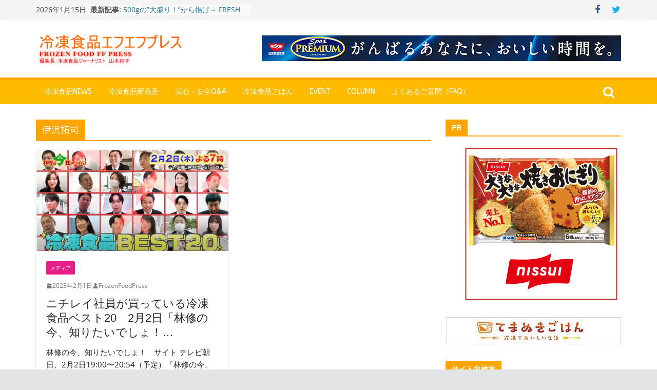

--- FILE ---
content_type: text/html; charset=UTF-8
request_url: https://frozenfoodpress.com/tag/%E4%BC%8A%E6%B2%A2%E6%8B%93%E5%8F%B8/
body_size: 65399
content:
		<!doctype html>
		<html dir="ltr" lang="ja" prefix="og: https://ogp.me/ns#">
		
<head>

			<meta charset="UTF-8"/>
		<meta name="viewport" content="width=device-width, initial-scale=1">
		<link rel="profile" href="http://gmpg.org/xfn/11"/>
		
	<title>伊沢拓司 | FrozenFoodPress</title>

		<!-- All in One SEO 4.8.7 - aioseo.com -->
	<meta name="robots" content="max-snippet:-1, max-image-preview:large, max-video-preview:-1" />
	<link rel="canonical" href="https://frozenfoodpress.com/tag/%e4%bc%8a%e6%b2%a2%e6%8b%93%e5%8f%b8/" />
	<meta name="generator" content="All in One SEO (AIOSEO) 4.8.7" />
		<script type="application/ld+json" class="aioseo-schema">
			{"@context":"https:\/\/schema.org","@graph":[{"@type":"BreadcrumbList","@id":"https:\/\/frozenfoodpress.com\/tag\/%E4%BC%8A%E6%B2%A2%E6%8B%93%E5%8F%B8\/#breadcrumblist","itemListElement":[{"@type":"ListItem","@id":"https:\/\/frozenfoodpress.com#listItem","position":1,"name":"Home","item":"https:\/\/frozenfoodpress.com","nextItem":{"@type":"ListItem","@id":"https:\/\/frozenfoodpress.com\/tag\/%e4%bc%8a%e6%b2%a2%e6%8b%93%e5%8f%b8\/#listItem","name":"\u4f0a\u6ca2\u62d3\u53f8"}},{"@type":"ListItem","@id":"https:\/\/frozenfoodpress.com\/tag\/%e4%bc%8a%e6%b2%a2%e6%8b%93%e5%8f%b8\/#listItem","position":2,"name":"\u4f0a\u6ca2\u62d3\u53f8","previousItem":{"@type":"ListItem","@id":"https:\/\/frozenfoodpress.com#listItem","name":"Home"}}]},{"@type":"CollectionPage","@id":"https:\/\/frozenfoodpress.com\/tag\/%E4%BC%8A%E6%B2%A2%E6%8B%93%E5%8F%B8\/#collectionpage","url":"https:\/\/frozenfoodpress.com\/tag\/%E4%BC%8A%E6%B2%A2%E6%8B%93%E5%8F%B8\/","name":"\u4f0a\u6ca2\u62d3\u53f8 | FrozenFoodPress","inLanguage":"ja","isPartOf":{"@id":"https:\/\/frozenfoodpress.com\/#website"},"breadcrumb":{"@id":"https:\/\/frozenfoodpress.com\/tag\/%E4%BC%8A%E6%B2%A2%E6%8B%93%E5%8F%B8\/#breadcrumblist"}},{"@type":"Organization","@id":"https:\/\/frozenfoodpress.com\/#organization","name":"FrozenFoodPress","description":"\u51b7\u51cd\u98df\u54c1\u306e\u60c5\u5831\u30b5\u30a4\u30c8","url":"https:\/\/frozenfoodpress.com\/","logo":{"@type":"ImageObject","url":"https:\/\/frozenfoodpress.com\/wp-content\/uploads\/2018\/01\/image1-1.png","@id":"https:\/\/frozenfoodpress.com\/tag\/%E4%BC%8A%E6%B2%A2%E6%8B%93%E5%8F%B8\/#organizationLogo","width":370,"height":70},"image":{"@id":"https:\/\/frozenfoodpress.com\/tag\/%E4%BC%8A%E6%B2%A2%E6%8B%93%E5%8F%B8\/#organizationLogo"}},{"@type":"WebSite","@id":"https:\/\/frozenfoodpress.com\/#website","url":"https:\/\/frozenfoodpress.com\/","name":"FrozenFoodPress","description":"\u51b7\u51cd\u98df\u54c1\u306e\u60c5\u5831\u30b5\u30a4\u30c8","inLanguage":"ja","publisher":{"@id":"https:\/\/frozenfoodpress.com\/#organization"}}]}
		</script>
		<!-- All in One SEO -->

<link rel='dns-prefetch' href='//stats.wp.com' />
<link rel='dns-prefetch' href='//cdnjs.cloudflare.com' />
<link rel='dns-prefetch' href='//fonts.googleapis.com' />
<link rel='dns-prefetch' href='//v0.wordpress.com' />
<link rel="alternate" type="application/rss+xml" title="FrozenFoodPress &raquo; フィード" href="https://frozenfoodpress.com/feed/" />
<link rel="alternate" type="application/rss+xml" title="FrozenFoodPress &raquo; コメントフィード" href="https://frozenfoodpress.com/comments/feed/" />
<script type="text/javascript" id="wpp-js" src="https://frozenfoodpress.com/wp-content/plugins/wordpress-popular-posts/assets/js/wpp.min.js?ver=7.3.3" data-sampling="1" data-sampling-rate="100" data-api-url="https://frozenfoodpress.com/wp-json/wordpress-popular-posts" data-post-id="0" data-token="df6514b8f4" data-lang="0" data-debug="0"></script>
<link rel="alternate" type="application/rss+xml" title="FrozenFoodPress &raquo; 伊沢拓司 タグのフィード" href="https://frozenfoodpress.com/tag/%e4%bc%8a%e6%b2%a2%e6%8b%93%e5%8f%b8/feed/" />
<style id='wp-img-auto-sizes-contain-inline-css' type='text/css'>
img:is([sizes=auto i],[sizes^="auto," i]){contain-intrinsic-size:3000px 1500px}
/*# sourceURL=wp-img-auto-sizes-contain-inline-css */
</style>
<style id='wp-emoji-styles-inline-css' type='text/css'>

	img.wp-smiley, img.emoji {
		display: inline !important;
		border: none !important;
		box-shadow: none !important;
		height: 1em !important;
		width: 1em !important;
		margin: 0 0.07em !important;
		vertical-align: -0.1em !important;
		background: none !important;
		padding: 0 !important;
	}
/*# sourceURL=wp-emoji-styles-inline-css */
</style>
<style id='wp-block-library-inline-css' type='text/css'>
:root{--wp-block-synced-color:#7a00df;--wp-block-synced-color--rgb:122,0,223;--wp-bound-block-color:var(--wp-block-synced-color);--wp-editor-canvas-background:#ddd;--wp-admin-theme-color:#007cba;--wp-admin-theme-color--rgb:0,124,186;--wp-admin-theme-color-darker-10:#006ba1;--wp-admin-theme-color-darker-10--rgb:0,107,160.5;--wp-admin-theme-color-darker-20:#005a87;--wp-admin-theme-color-darker-20--rgb:0,90,135;--wp-admin-border-width-focus:2px}@media (min-resolution:192dpi){:root{--wp-admin-border-width-focus:1.5px}}.wp-element-button{cursor:pointer}:root .has-very-light-gray-background-color{background-color:#eee}:root .has-very-dark-gray-background-color{background-color:#313131}:root .has-very-light-gray-color{color:#eee}:root .has-very-dark-gray-color{color:#313131}:root .has-vivid-green-cyan-to-vivid-cyan-blue-gradient-background{background:linear-gradient(135deg,#00d084,#0693e3)}:root .has-purple-crush-gradient-background{background:linear-gradient(135deg,#34e2e4,#4721fb 50%,#ab1dfe)}:root .has-hazy-dawn-gradient-background{background:linear-gradient(135deg,#faaca8,#dad0ec)}:root .has-subdued-olive-gradient-background{background:linear-gradient(135deg,#fafae1,#67a671)}:root .has-atomic-cream-gradient-background{background:linear-gradient(135deg,#fdd79a,#004a59)}:root .has-nightshade-gradient-background{background:linear-gradient(135deg,#330968,#31cdcf)}:root .has-midnight-gradient-background{background:linear-gradient(135deg,#020381,#2874fc)}:root{--wp--preset--font-size--normal:16px;--wp--preset--font-size--huge:42px}.has-regular-font-size{font-size:1em}.has-larger-font-size{font-size:2.625em}.has-normal-font-size{font-size:var(--wp--preset--font-size--normal)}.has-huge-font-size{font-size:var(--wp--preset--font-size--huge)}.has-text-align-center{text-align:center}.has-text-align-left{text-align:left}.has-text-align-right{text-align:right}.has-fit-text{white-space:nowrap!important}#end-resizable-editor-section{display:none}.aligncenter{clear:both}.items-justified-left{justify-content:flex-start}.items-justified-center{justify-content:center}.items-justified-right{justify-content:flex-end}.items-justified-space-between{justify-content:space-between}.screen-reader-text{border:0;clip-path:inset(50%);height:1px;margin:-1px;overflow:hidden;padding:0;position:absolute;width:1px;word-wrap:normal!important}.screen-reader-text:focus{background-color:#ddd;clip-path:none;color:#444;display:block;font-size:1em;height:auto;left:5px;line-height:normal;padding:15px 23px 14px;text-decoration:none;top:5px;width:auto;z-index:100000}html :where(.has-border-color){border-style:solid}html :where([style*=border-top-color]){border-top-style:solid}html :where([style*=border-right-color]){border-right-style:solid}html :where([style*=border-bottom-color]){border-bottom-style:solid}html :where([style*=border-left-color]){border-left-style:solid}html :where([style*=border-width]){border-style:solid}html :where([style*=border-top-width]){border-top-style:solid}html :where([style*=border-right-width]){border-right-style:solid}html :where([style*=border-bottom-width]){border-bottom-style:solid}html :where([style*=border-left-width]){border-left-style:solid}html :where(img[class*=wp-image-]){height:auto;max-width:100%}:where(figure){margin:0 0 1em}html :where(.is-position-sticky){--wp-admin--admin-bar--position-offset:var(--wp-admin--admin-bar--height,0px)}@media screen and (max-width:600px){html :where(.is-position-sticky){--wp-admin--admin-bar--position-offset:0px}}

/*# sourceURL=wp-block-library-inline-css */
</style><style id='global-styles-inline-css' type='text/css'>
:root{--wp--preset--aspect-ratio--square: 1;--wp--preset--aspect-ratio--4-3: 4/3;--wp--preset--aspect-ratio--3-4: 3/4;--wp--preset--aspect-ratio--3-2: 3/2;--wp--preset--aspect-ratio--2-3: 2/3;--wp--preset--aspect-ratio--16-9: 16/9;--wp--preset--aspect-ratio--9-16: 9/16;--wp--preset--color--black: #000000;--wp--preset--color--cyan-bluish-gray: #abb8c3;--wp--preset--color--white: #ffffff;--wp--preset--color--pale-pink: #f78da7;--wp--preset--color--vivid-red: #cf2e2e;--wp--preset--color--luminous-vivid-orange: #ff6900;--wp--preset--color--luminous-vivid-amber: #fcb900;--wp--preset--color--light-green-cyan: #7bdcb5;--wp--preset--color--vivid-green-cyan: #00d084;--wp--preset--color--pale-cyan-blue: #8ed1fc;--wp--preset--color--vivid-cyan-blue: #0693e3;--wp--preset--color--vivid-purple: #9b51e0;--wp--preset--gradient--vivid-cyan-blue-to-vivid-purple: linear-gradient(135deg,rgb(6,147,227) 0%,rgb(155,81,224) 100%);--wp--preset--gradient--light-green-cyan-to-vivid-green-cyan: linear-gradient(135deg,rgb(122,220,180) 0%,rgb(0,208,130) 100%);--wp--preset--gradient--luminous-vivid-amber-to-luminous-vivid-orange: linear-gradient(135deg,rgb(252,185,0) 0%,rgb(255,105,0) 100%);--wp--preset--gradient--luminous-vivid-orange-to-vivid-red: linear-gradient(135deg,rgb(255,105,0) 0%,rgb(207,46,46) 100%);--wp--preset--gradient--very-light-gray-to-cyan-bluish-gray: linear-gradient(135deg,rgb(238,238,238) 0%,rgb(169,184,195) 100%);--wp--preset--gradient--cool-to-warm-spectrum: linear-gradient(135deg,rgb(74,234,220) 0%,rgb(151,120,209) 20%,rgb(207,42,186) 40%,rgb(238,44,130) 60%,rgb(251,105,98) 80%,rgb(254,248,76) 100%);--wp--preset--gradient--blush-light-purple: linear-gradient(135deg,rgb(255,206,236) 0%,rgb(152,150,240) 100%);--wp--preset--gradient--blush-bordeaux: linear-gradient(135deg,rgb(254,205,165) 0%,rgb(254,45,45) 50%,rgb(107,0,62) 100%);--wp--preset--gradient--luminous-dusk: linear-gradient(135deg,rgb(255,203,112) 0%,rgb(199,81,192) 50%,rgb(65,88,208) 100%);--wp--preset--gradient--pale-ocean: linear-gradient(135deg,rgb(255,245,203) 0%,rgb(182,227,212) 50%,rgb(51,167,181) 100%);--wp--preset--gradient--electric-grass: linear-gradient(135deg,rgb(202,248,128) 0%,rgb(113,206,126) 100%);--wp--preset--gradient--midnight: linear-gradient(135deg,rgb(2,3,129) 0%,rgb(40,116,252) 100%);--wp--preset--font-size--small: 13px;--wp--preset--font-size--medium: 20px;--wp--preset--font-size--large: 36px;--wp--preset--font-size--x-large: 42px;--wp--preset--spacing--20: 0.44rem;--wp--preset--spacing--30: 0.67rem;--wp--preset--spacing--40: 1rem;--wp--preset--spacing--50: 1.5rem;--wp--preset--spacing--60: 2.25rem;--wp--preset--spacing--70: 3.38rem;--wp--preset--spacing--80: 5.06rem;--wp--preset--shadow--natural: 6px 6px 9px rgba(0, 0, 0, 0.2);--wp--preset--shadow--deep: 12px 12px 50px rgba(0, 0, 0, 0.4);--wp--preset--shadow--sharp: 6px 6px 0px rgba(0, 0, 0, 0.2);--wp--preset--shadow--outlined: 6px 6px 0px -3px rgb(255, 255, 255), 6px 6px rgb(0, 0, 0);--wp--preset--shadow--crisp: 6px 6px 0px rgb(0, 0, 0);}:where(body) { margin: 0; }.wp-site-blocks > .alignleft { float: left; margin-right: 2em; }.wp-site-blocks > .alignright { float: right; margin-left: 2em; }.wp-site-blocks > .aligncenter { justify-content: center; margin-left: auto; margin-right: auto; }:where(.wp-site-blocks) > * { margin-block-start: 24px; margin-block-end: 0; }:where(.wp-site-blocks) > :first-child { margin-block-start: 0; }:where(.wp-site-blocks) > :last-child { margin-block-end: 0; }:root { --wp--style--block-gap: 24px; }:root :where(.is-layout-flow) > :first-child{margin-block-start: 0;}:root :where(.is-layout-flow) > :last-child{margin-block-end: 0;}:root :where(.is-layout-flow) > *{margin-block-start: 24px;margin-block-end: 0;}:root :where(.is-layout-constrained) > :first-child{margin-block-start: 0;}:root :where(.is-layout-constrained) > :last-child{margin-block-end: 0;}:root :where(.is-layout-constrained) > *{margin-block-start: 24px;margin-block-end: 0;}:root :where(.is-layout-flex){gap: 24px;}:root :where(.is-layout-grid){gap: 24px;}.is-layout-flow > .alignleft{float: left;margin-inline-start: 0;margin-inline-end: 2em;}.is-layout-flow > .alignright{float: right;margin-inline-start: 2em;margin-inline-end: 0;}.is-layout-flow > .aligncenter{margin-left: auto !important;margin-right: auto !important;}.is-layout-constrained > .alignleft{float: left;margin-inline-start: 0;margin-inline-end: 2em;}.is-layout-constrained > .alignright{float: right;margin-inline-start: 2em;margin-inline-end: 0;}.is-layout-constrained > .aligncenter{margin-left: auto !important;margin-right: auto !important;}.is-layout-constrained > :where(:not(.alignleft):not(.alignright):not(.alignfull)){margin-left: auto !important;margin-right: auto !important;}body .is-layout-flex{display: flex;}.is-layout-flex{flex-wrap: wrap;align-items: center;}.is-layout-flex > :is(*, div){margin: 0;}body .is-layout-grid{display: grid;}.is-layout-grid > :is(*, div){margin: 0;}body{padding-top: 0px;padding-right: 0px;padding-bottom: 0px;padding-left: 0px;}a:where(:not(.wp-element-button)){text-decoration: underline;}:root :where(.wp-element-button, .wp-block-button__link){background-color: #32373c;border-width: 0;color: #fff;font-family: inherit;font-size: inherit;font-style: inherit;font-weight: inherit;letter-spacing: inherit;line-height: inherit;padding-top: calc(0.667em + 2px);padding-right: calc(1.333em + 2px);padding-bottom: calc(0.667em + 2px);padding-left: calc(1.333em + 2px);text-decoration: none;text-transform: inherit;}.has-black-color{color: var(--wp--preset--color--black) !important;}.has-cyan-bluish-gray-color{color: var(--wp--preset--color--cyan-bluish-gray) !important;}.has-white-color{color: var(--wp--preset--color--white) !important;}.has-pale-pink-color{color: var(--wp--preset--color--pale-pink) !important;}.has-vivid-red-color{color: var(--wp--preset--color--vivid-red) !important;}.has-luminous-vivid-orange-color{color: var(--wp--preset--color--luminous-vivid-orange) !important;}.has-luminous-vivid-amber-color{color: var(--wp--preset--color--luminous-vivid-amber) !important;}.has-light-green-cyan-color{color: var(--wp--preset--color--light-green-cyan) !important;}.has-vivid-green-cyan-color{color: var(--wp--preset--color--vivid-green-cyan) !important;}.has-pale-cyan-blue-color{color: var(--wp--preset--color--pale-cyan-blue) !important;}.has-vivid-cyan-blue-color{color: var(--wp--preset--color--vivid-cyan-blue) !important;}.has-vivid-purple-color{color: var(--wp--preset--color--vivid-purple) !important;}.has-black-background-color{background-color: var(--wp--preset--color--black) !important;}.has-cyan-bluish-gray-background-color{background-color: var(--wp--preset--color--cyan-bluish-gray) !important;}.has-white-background-color{background-color: var(--wp--preset--color--white) !important;}.has-pale-pink-background-color{background-color: var(--wp--preset--color--pale-pink) !important;}.has-vivid-red-background-color{background-color: var(--wp--preset--color--vivid-red) !important;}.has-luminous-vivid-orange-background-color{background-color: var(--wp--preset--color--luminous-vivid-orange) !important;}.has-luminous-vivid-amber-background-color{background-color: var(--wp--preset--color--luminous-vivid-amber) !important;}.has-light-green-cyan-background-color{background-color: var(--wp--preset--color--light-green-cyan) !important;}.has-vivid-green-cyan-background-color{background-color: var(--wp--preset--color--vivid-green-cyan) !important;}.has-pale-cyan-blue-background-color{background-color: var(--wp--preset--color--pale-cyan-blue) !important;}.has-vivid-cyan-blue-background-color{background-color: var(--wp--preset--color--vivid-cyan-blue) !important;}.has-vivid-purple-background-color{background-color: var(--wp--preset--color--vivid-purple) !important;}.has-black-border-color{border-color: var(--wp--preset--color--black) !important;}.has-cyan-bluish-gray-border-color{border-color: var(--wp--preset--color--cyan-bluish-gray) !important;}.has-white-border-color{border-color: var(--wp--preset--color--white) !important;}.has-pale-pink-border-color{border-color: var(--wp--preset--color--pale-pink) !important;}.has-vivid-red-border-color{border-color: var(--wp--preset--color--vivid-red) !important;}.has-luminous-vivid-orange-border-color{border-color: var(--wp--preset--color--luminous-vivid-orange) !important;}.has-luminous-vivid-amber-border-color{border-color: var(--wp--preset--color--luminous-vivid-amber) !important;}.has-light-green-cyan-border-color{border-color: var(--wp--preset--color--light-green-cyan) !important;}.has-vivid-green-cyan-border-color{border-color: var(--wp--preset--color--vivid-green-cyan) !important;}.has-pale-cyan-blue-border-color{border-color: var(--wp--preset--color--pale-cyan-blue) !important;}.has-vivid-cyan-blue-border-color{border-color: var(--wp--preset--color--vivid-cyan-blue) !important;}.has-vivid-purple-border-color{border-color: var(--wp--preset--color--vivid-purple) !important;}.has-vivid-cyan-blue-to-vivid-purple-gradient-background{background: var(--wp--preset--gradient--vivid-cyan-blue-to-vivid-purple) !important;}.has-light-green-cyan-to-vivid-green-cyan-gradient-background{background: var(--wp--preset--gradient--light-green-cyan-to-vivid-green-cyan) !important;}.has-luminous-vivid-amber-to-luminous-vivid-orange-gradient-background{background: var(--wp--preset--gradient--luminous-vivid-amber-to-luminous-vivid-orange) !important;}.has-luminous-vivid-orange-to-vivid-red-gradient-background{background: var(--wp--preset--gradient--luminous-vivid-orange-to-vivid-red) !important;}.has-very-light-gray-to-cyan-bluish-gray-gradient-background{background: var(--wp--preset--gradient--very-light-gray-to-cyan-bluish-gray) !important;}.has-cool-to-warm-spectrum-gradient-background{background: var(--wp--preset--gradient--cool-to-warm-spectrum) !important;}.has-blush-light-purple-gradient-background{background: var(--wp--preset--gradient--blush-light-purple) !important;}.has-blush-bordeaux-gradient-background{background: var(--wp--preset--gradient--blush-bordeaux) !important;}.has-luminous-dusk-gradient-background{background: var(--wp--preset--gradient--luminous-dusk) !important;}.has-pale-ocean-gradient-background{background: var(--wp--preset--gradient--pale-ocean) !important;}.has-electric-grass-gradient-background{background: var(--wp--preset--gradient--electric-grass) !important;}.has-midnight-gradient-background{background: var(--wp--preset--gradient--midnight) !important;}.has-small-font-size{font-size: var(--wp--preset--font-size--small) !important;}.has-medium-font-size{font-size: var(--wp--preset--font-size--medium) !important;}.has-large-font-size{font-size: var(--wp--preset--font-size--large) !important;}.has-x-large-font-size{font-size: var(--wp--preset--font-size--x-large) !important;}
/*# sourceURL=global-styles-inline-css */
</style>

<link rel='stylesheet' id='bbp-default-css' href='https://frozenfoodpress.com/wp-content/plugins/bbpress/templates/default/css/bbpress.min.css?ver=2.6.14' type='text/css' media='all' />
<link rel='stylesheet' id='contact-form-7-css' href='https://frozenfoodpress.com/wp-content/plugins/contact-form-7/includes/css/styles.css?ver=6.1.1' type='text/css' media='all' />
<link rel='stylesheet' id='font-awesome-css' href='//cdnjs.cloudflare.com/ajax/libs/font-awesome/4.3.0/css/font-awesome.min.css?ver=6.9' type='text/css' media='all' />
<link rel='stylesheet' id='wp-to-top-css' href='https://frozenfoodpress.com/wp-content/plugins/wp-to-top/css/wp-to-top.css?ver=6.9' type='text/css' media='all' />
<style id='wp-to-top-inline-css' type='text/css'>
.wp-to-top {
		background: #FFA500;
		color: #fff; right: 10px; 
		font-size: 30px; 
		line-height: 30px; 
		}.wp-to-top:hover {
		color: #fff; 
		}
/*# sourceURL=wp-to-top-inline-css */
</style>
<link rel='stylesheet' id='wordpress-popular-posts-css-css' href='https://frozenfoodpress.com/wp-content/plugins/wordpress-popular-posts/assets/css/wpp.css?ver=7.3.3' type='text/css' media='all' />
<link rel='stylesheet' id='colormag_style-css' href='https://frozenfoodpress.com/wp-content/themes/colormag-pro/style.css?ver=4.0.0.1' type='text/css' media='all' />
<style id='colormag_style-inline-css' type='text/css'>
.colormag-button,
			blockquote, button,
			input[type=reset],
			input[type=button],
			input[type=submit],
			.cm-home-icon.front_page_on,
			.cm-post-categories a,
			.cm-primary-nav ul li ul li:hover,
			.cm-primary-nav ul li.current-menu-item,
			.cm-primary-nav ul li.current_page_ancestor,
			.cm-primary-nav ul li.current-menu-ancestor,
			.cm-primary-nav ul li.current_page_item,
			.cm-primary-nav ul li:hover,
			.cm-primary-nav ul li.focus,
			.cm-mobile-nav li a:hover,
			.colormag-header-clean #cm-primary-nav .cm-menu-toggle:hover,
			.cm-header .cm-mobile-nav li:hover,
			.cm-header .cm-mobile-nav li.current-page-ancestor,
			.cm-header .cm-mobile-nav li.current-menu-ancestor,
			.cm-header .cm-mobile-nav li.current-page-item,
			.cm-header .cm-mobile-nav li.current-menu-item,
			.cm-primary-nav ul li.focus > a,
			.cm-layout-2 .cm-primary-nav ul ul.sub-menu li.focus > a,
			.cm-mobile-nav .current-menu-item>a, .cm-mobile-nav .current_page_item>a,
			.colormag-header-clean .cm-mobile-nav li:hover > a,
			.colormag-header-clean .cm-mobile-nav li.current-page-ancestor > a,
			.colormag-header-clean .cm-mobile-nav li.current-menu-ancestor > a,
			.colormag-header-clean .cm-mobile-nav li.current-page-item > a,
			.colormag-header-clean .cm-mobile-nav li.current-menu-item > a,
			.fa.search-top:hover,
			.widget_call_to_action .btn--primary,
			.colormag-footer--classic .cm-footer-cols .cm-row .cm-widget-title span::before,
			.colormag-footer--classic-bordered .cm-footer-cols .cm-row .cm-widget-title span::before,
			.cm-featured-posts .cm-widget-title span,
			.cm-featured-category-slider-widget .cm-slide-content .cm-entry-header-meta .cm-post-categories a,
			.cm-highlighted-posts .cm-post-content .cm-entry-header-meta .cm-post-categories a,
			.cm-category-slide-next, .cm-category-slide-prev, .slide-next,
			.slide-prev, .cm-tabbed-widget ul li, .cm-posts .wp-pagenavi .current,
			.cm-posts .wp-pagenavi a:hover, .cm-secondary .cm-widget-title span,
			.cm-posts .post .cm-post-content .cm-entry-header-meta .cm-post-categories a,
			.cm-page-header .cm-page-title span, .entry-meta .post-format i,
			.format-link, .cm-entry-button, .infinite-scroll .tg-infinite-scroll,
			.no-more-post-text, .pagination span,
			.comments-area .comment-author-link span,
			.cm-footer-cols .cm-row .cm-widget-title span,
			.advertisement_above_footer .cm-widget-title span,
			.error, .cm-primary .cm-widget-title span,
			.related-posts-wrapper.style-three .cm-post-content .cm-entry-title a:hover:before,
			.cm-slider-area .cm-widget-title span,
			.cm-beside-slider-widget .cm-widget-title span,
			.top-full-width-sidebar .cm-widget-title span,
			.wp-block-quote, .wp-block-quote.is-style-large,
			.wp-block-quote.has-text-align-right,
			.page-numbers .current, .search-wrap button,
			.cm-error-404 .cm-btn, .widget .wp-block-heading, .wp-block-search button,
			.widget a::before, .cm-post-date a::before,
			.byline a::before,
			.colormag-footer--classic-bordered .cm-widget-title::before,
			.wp-block-button__link,
			#cm-tertiary .cm-widget-title span,
			.link-pagination .post-page-numbers.current,
			.wp-block-query-pagination-numbers .page-numbers.current,
			.wp-element-button,
			.wp-block-button .wp-block-button__link,
			.wp-element-button,
			.cm-layout-2 .cm-primary-nav ul ul.sub-menu li:hover,
			.cm-layout-2 .cm-primary-nav ul ul.sub-menu li.current-menu-ancestor,
			.cm-layout-2 .cm-primary-nav ul ul.sub-menu li.current-menu-item,
			.cm-layout-2 .cm-primary-nav ul ul.sub-menu li.focus,
			.cm-primary-nav .cm-random-post a:hover,
			.cm-primary-nav .cm-home-icon a:hover,
			.tg-infinite-pagination .tg-load-more{background-color:#ffa500;}a,
			.cm-layout-2 #cm-primary-nav .fa.search-top:hover,
			.cm-layout-2 #cm-primary-nav.cm-mobile-nav .cm-random-post a:hover .fa-random,
			.cm-layout-2 #cm-primary-nav.cm-primary-nav .cm-random-post a:hover .fa-random,
			.cm-layout-2 .breaking-news .newsticker a:hover,
			.cm-layout-2 .cm-primary-nav ul li.current-menu-item > a,
			.cm-layout-2 .cm-primary-nav ul li.current_page_item > a,
			.cm-layout-2 .cm-primary-nav ul li:hover > a,
			.cm-layout-2 .cm-primary-nav ul li.focus > a
			.dark-skin .cm-layout-2-style-1 #cm-primary-nav.cm-primary-nav .cm-home-icon:hover .fa,
			.byline a:hover, .comments a:hover, .cm-edit-link a:hover, .cm-post-date a:hover,
			.social-links:not(.cm-header-actions .social-links) i.fa:hover, .cm-tag-links a:hover,
			.colormag-header-clean .social-links li:hover i.fa, .cm-layout-2-style-1 .social-links li:hover i.fa,
			.colormag-header-clean .breaking-news .newsticker a:hover, .widget_featured_posts .article-content .cm-entry-title a:hover,
			.widget_featured_slider .slide-content .cm-below-entry-meta .byline a:hover,
			.widget_featured_slider .slide-content .cm-below-entry-meta .comments a:hover,
			.widget_featured_slider .slide-content .cm-below-entry-meta .cm-post-date a:hover,
			.widget_featured_slider .slide-content .cm-entry-title a:hover,
			.widget_block_picture_news.widget_featured_posts .article-content .cm-entry-title a:hover,
			.widget_highlighted_posts .article-content .cm-below-entry-meta .byline a:hover,
			.widget_highlighted_posts .article-content .cm-below-entry-meta .comments a:hover,
			.widget_highlighted_posts .article-content .cm-below-entry-meta .cm-post-date a:hover,
			.widget_highlighted_posts .article-content .cm-entry-title a:hover, i.fa-arrow-up, i.fa-arrow-down,
			.cm-site-title a, #content .post .article-content .cm-entry-title a:hover, .entry-meta .byline i,
			.entry-meta .cat-links i, .entry-meta a, .post .cm-entry-title a:hover, .search .cm-entry-title a:hover,
			.entry-meta .comments-link a:hover, .entry-meta .cm-edit-link a:hover, .entry-meta .cm-post-date a:hover,
			.entry-meta .cm-tag-links a:hover, .single #content .tags a:hover, .count, .next a:hover, .previous a:hover,
			.related-posts-main-title .fa, .single-related-posts .article-content .cm-entry-title a:hover,
			.pagination a span:hover,
			#content .comments-area a.comment-cm-edit-link:hover, #content .comments-area a.comment-permalink:hover,
			#content .comments-area article header cite a:hover, .comments-area .comment-author-link a:hover,
			.comment .comment-reply-link:hover,
			.nav-next a, .nav-previous a,
			#cm-footer .cm-footer-menu ul li a:hover,
			.cm-footer-cols .cm-row a:hover, a#scroll-up i, .related-posts-wrapper-flyout .cm-entry-title a:hover,
			.human-diff-time .human-diff-time-display:hover,
			.mzb-featured-categories .mzb-post-title a, .mzb-tab-post .mzb-post-title a,
			.mzb-post-list .mzb-post-title a, .mzb-featured-posts .mzb-post-title a,
			.mzb-featured-categories .mzb-post-title a, .cm-layout-2-style-1 #cm-primary-nav .fa:hover,
			.cm-footer-bar a,
			.cm-post-date a:hover,
			.cm-author a:hover,
			.cm-comments-link a:hover,
			.cm-tag-links a:hover,
			.cm-edit-link a:hover,
			.cm-footer-bar .copyright a,
			.cm-featured-posts .cm-entry-title a:hover,
			.cm-posts .post .cm-post-content .cm-entry-title a:hover,
			.cm-posts .post .single-title-above .cm-entry-title a:hover,
			.cm-layout-2 .cm-primary-nav ul li:hover > a,
			.cm-layout-2 #cm-primary-nav .fa:hover,
			.cm-entry-title a:hover,
			button:hover, input[type="button"]:hover,
			input[type="reset"]:hover,
			input[type="submit"]:hover,
			.wp-block-button .wp-block-button__link:hover,
			.cm-button:hover,
			.wp-element-button:hover,
			li.product .added_to_cart:hover{color:#ffa500;}#cm-primary-nav,
			.cm-contained .cm-header-2 .cm-row{border-top-color:#ffa500;}.cm-layout-2 #cm-primary-nav,
			.cm-layout-2 .cm-primary-nav ul ul.sub-menu li:hover,
			.cm-layout-2 .cm-primary-nav ul > li:hover > a,
			.cm-layout-2 .cm-primary-nav ul > li.current-menu-item > a,
			.cm-layout-2 .cm-primary-nav ul > li.current-menu-ancestor > a,
			.cm-layout-2 .cm-primary-nav ul ul.sub-menu li.current-menu-ancestor,
			.cm-layout-2 .cm-primary-nav ul ul.sub-menu li.current-menu-item,
			.cm-layout-2 .cm-primary-nav ul ul.sub-menu li.focus,
			cm-layout-2 .cm-primary-nav ul ul.sub-menu li.current-menu-ancestor,
			cm-layout-2 .cm-primary-nav ul ul.sub-menu li.current-menu-item,
			cm-layout-2 #cm-primary-nav .cm-menu-toggle:hover,
			cm-layout-2 #cm-primary-nav.cm-mobile-nav .cm-menu-toggle,
			cm-layout-2 .cm-primary-nav ul > li:hover > a,
			cm-layout-2 .cm-primary-nav ul > li.current-menu-item > a,
			cm-layout-2 .cm-primary-nav ul > li.current-menu-ancestor > a,
			.cm-layout-2 .cm-primary-nav ul li.focus > a, .pagination a span:hover,
			.cm-error-404 .cm-btn,
			.single-post .cm-post-categories a::after,
			.widget .block-title,
			.cm-layout-2 .cm-primary-nav ul li.focus > a,
			button,
			input[type="button"],
			input[type="reset"],
			input[type="submit"],
			.wp-block-button .wp-block-button__link,
			.cm-button,
			.wp-element-button,
			li.product .added_to_cart{border-color:#ffa500;}.cm-secondary .cm-widget-title,
			#cm-tertiary .cm-widget-title,
			.widget_featured_posts .widget-title,
			#secondary .widget-title,
			#cm-tertiary .widget-title,
			.cm-page-header .cm-page-title,
			.cm-footer-cols .cm-row .widget-title,
			.advertisement_above_footer .widget-title,
			#primary .widget-title,
			.widget_slider_area .widget-title,
			.widget_beside_slider .widget-title,
			.top-full-width-sidebar .widget-title,
			.cm-footer-cols .cm-row .cm-widget-title,
			.cm-footer-bar .copyright a,
			.cm-layout-2.cm-layout-2-style-2 #cm-primary-nav,
			.cm-layout-2 .cm-primary-nav ul > li:hover > a,
			.cm-layout-2 .cm-primary-nav ul > li.current-menu-item > a{border-bottom-color:#ffa500;}.cm-primary-nav{padding-top:10pxpx;padding-right:16pxpx;padding-left:16pxpx;}.cm-primary-nav a,
			.cm-primary-nav ul li ul li a,
			.cm-primary-nav ul li.current-menu-item ul li a,
			.cm-primary-nav ul li ul li.current-menu-item a,
			.cm-primary-nav ul li.current_page_ancestor ul li a,
			.cm-primary-nav ul li.current-menu-ancestor ul li a,
			.cm-primary-nav ul li.current_page_item ul li a,
			.cm-primary-nav li.menu-item-has-children>a::after,
			.cm-primary-nav li.page_item_has_children>a::after,
			.cm-layout-2-style-1 .cm-primary-nav a,
			.cm-layout-2-style-1 .cm-primary-nav ul > li > a{color:#ffffff;}#cm-primary-nav, .colormag-header-clean #cm-primary-nav .cm-row, .colormag-header-clean--full-width #cm-primary-nav{background-color:#ffbb00;}.cm-primary-nav .sub-menu, .cm-primary-nav .children{background-color:#f4f4f4;}.cm-primary-nav ul li a{font-family:ABeeZee;font-weight:400;}.post .cm-entry-header .cm-entry-title,
			.cm-posts .post .cm-post-content .cm-entry-title a,
			.cm-posts .post .single-title-above .cm-entry-title a{font-size:22px;}.cm-post-date a,
			.human-diff-time .human-diff-time-display,
			.cm-total-views,
			.cm-author a,
			cm-post-views,
			.total-views,
			.cm-edit-link a,
			.cm-comments-link a,
			.cm-reading-time,
			.dark-skin .cm-post-date a,
			.dark-skin .cm-author a,
			.dark-skin .cm-comments-link a,
			.dark-skin .cm-posts .post .cm-post-content .cm-below-entry-meta .cm-post-views span,
			.cm-footer-cols .cm-reading-time{color:#71717A;}body{background-color:;}#cm-footer, .cm-footer-cols{background-color:#f9b922;}body,
			button,
			input,
			select,
			textarea{color:#212121;}h1,
			h2,
			h3,
			h4,
			h5,
			h6,
			.dark-skin h1,
			.dark-skin h2,
			.dark-skin h3,
			.dark-skin h4,
			.dark-skin h5,
			.dark-skin h6{color:#474747;}body,
			button,
			input,
			select,
			textarea,
			blockquote p,
			.entry-meta,
			.cm-entry-button,
			dl,
			.previous a,
			.next a,
			.nav-previous a,
			.nav-next a,
			#respond h3#reply-title #cancel-comment-reply-link,
			#respond form input[type="text"],
			#respond form textarea,
			.cm-secondary .widget,
			.cm-error-404 .widget,
			.cm-entry-summary p{font-family:Open Sans;font-size:15px;line-height:1.6;}h1 ,h2, h3, h4, h5, h6{font-family:-apple-system, BlinkMacSystemFont, "Segoe UI", Roboto, Oxygen-Sans, Ubuntu, Cantarell, "Helvetica Neue", Helvetica, Arial, sans-serif;line-height:28px;}h2{font-size:30px;}h3{font-family:-apple-system, BlinkMacSystemFont, "Segoe UI", Roboto, Oxygen-Sans, Ubuntu, Cantarell, "Helvetica Neue", Helvetica, Arial, sans-serif;font-size:28;line-height:28px;}.cm-secondary .cm-widget-title span,
			.cm-secondary .wp-block-heading,
			#cm-tertiary .cm-widget-title span,
			#cm-tertiary .wp-block-heading{font-family:default;font-weight:default;font-size:14px;}.comments-area .comments-title,
			.comment-reply-title,
			#respond h3#reply-title{font-family:default;font-weight:default;font-size:15px;}.mzb-featured-posts, .mzb-social-icon, .mzb-featured-categories, .mzb-social-icons-insert{--color--light--primary:rgba(255,165,0,0.1);}body{--color--light--primary:#ffa500;--color--primary:#ffa500;}body{--color--gray:#71717A;}
/*# sourceURL=colormag_style-inline-css */
</style>
<link rel='stylesheet' id='colormag_googlefonts-css' href='//fonts.googleapis.com/css?family=ABeeZee%3Aregular&#038;subset=latin&#038;1&#038;display=swap&#038;ver=4.0.0.1' type='text/css' media='all' />
<link rel='stylesheet' id='colormag-fontawesome-css' href='https://frozenfoodpress.com/wp-content/themes/colormag-pro/assets/library/fontawesome/css/font-awesome.min.css?ver=4.0.0.1' type='text/css' media='all' />
<link rel='stylesheet' id='taxopress-frontend-css-css' href='https://frozenfoodpress.com/wp-content/plugins/simple-tags/assets/frontend/css/frontend.css?ver=3.38.0' type='text/css' media='all' />
<link rel='stylesheet' id='fancybox-css' href='https://frozenfoodpress.com/wp-content/plugins/easy-fancybox/fancybox/1.5.4/jquery.fancybox.min.css?ver=6.9' type='text/css' media='screen' />
<style id='fancybox-inline-css' type='text/css'>
#fancybox-outer{background:#ffffff}#fancybox-content{background:#ffffff;border-color:#ffffff;color:#000000;}#fancybox-title,#fancybox-title-float-main{color:#fff}
/*# sourceURL=fancybox-inline-css */
</style>
<link rel='stylesheet' id='mimetypes-link-icons-css' href='https://frozenfoodpress.com/wp-content/plugins/mimetypes-link-icons/css/style.php?cssvars=[base64]%3D&#038;ver=3.0' type='text/css' media='all' />
<script type="text/javascript" src="https://frozenfoodpress.com/wp-includes/js/jquery/jquery.min.js?ver=3.7.1" id="jquery-core-js"></script>
<script type="text/javascript" src="https://frozenfoodpress.com/wp-includes/js/jquery/jquery-migrate.min.js?ver=3.4.1" id="jquery-migrate-js"></script>
<script type="text/javascript" src="https://frozenfoodpress.com/wp-content/plugins/simple-tags/assets/frontend/js/frontend.js?ver=3.38.0" id="taxopress-frontend-js-js"></script>
<link rel="https://api.w.org/" href="https://frozenfoodpress.com/wp-json/" /><link rel="alternate" title="JSON" type="application/json" href="https://frozenfoodpress.com/wp-json/wp/v2/tags/7141" /><link rel="EditURI" type="application/rsd+xml" title="RSD" href="https://frozenfoodpress.com/xmlrpc.php?rsd" />
<meta name="generator" content="WordPress 6.9" />
<!-- Favicon Rotator -->
<link rel="shortcut icon" href="https://frozenfoodpress.com/wp-content/uploads/2015/10/favi-16x16.jpg" />
<link rel="apple-touch-icon-precomposed" href="https://frozenfoodpress.com/wp-content/uploads/2015/10/favi1-114x114.jpg" />
<!-- End Favicon Rotator -->
	<style>img#wpstats{display:none}</style>
		            <style id="wpp-loading-animation-styles">@-webkit-keyframes bgslide{from{background-position-x:0}to{background-position-x:-200%}}@keyframes bgslide{from{background-position-x:0}to{background-position-x:-200%}}.wpp-widget-block-placeholder,.wpp-shortcode-placeholder{margin:0 auto;width:60px;height:3px;background:#dd3737;background:linear-gradient(90deg,#dd3737 0%,#571313 10%,#dd3737 100%);background-size:200% auto;border-radius:3px;-webkit-animation:bgslide 1s infinite linear;animation:bgslide 1s infinite linear}</style>
            <!-- Analytics by WP Statistics - https://wp-statistics.com -->
<style type="text/css">.broken_link, a.broken_link {
	text-decoration: line-through;
}</style>		<style type="text/css" id="wp-custom-css">
			.D-ad-waku {
	margin: 10px auto;
	overflow: hidden;
}

.D-ad-naka {
	float: left;
	margin: 5px 2px 2px 20px;
}

@media only screen and (max-width:480px){
.slide-content .entry-title a:link{display:none !important;} 
   
}

.slide-content .below-entry-meta {display:none !important;} 

.popular-posts a:link{color:#000; font-size:80% !important;}




.profile-photo{
	width: 100%;
	margin: 30px auto !important;
	text-align: center;
	overflow: hidden;
	zoom: 1;
}

.profile-photo img {
	
	float: left;
	margin: 0 auto 2px 1px;
}

.profile-photo p {
	width: 98%;
	margin: 1px auto 20px;
	padding: 0 5px;
	text-align: center !important;
	font-weight: bold;
	font-size: 13px;
}


.catep a{color:#413daf!important; text-decoration:underline !important;}
.catep a:hover {color:#df1cf2 !important; text-decoration:none !important;}

.quote-n {border: 1px solid #ccc !important; margin:40px auto !important; background-color:#F0F8FF !important; padding:20px !important; font-size:94% !important; font-style: normal; }

.photo-center {text-align: center; margin:10px auto 10px 30px;}
.photo-center2 {text-align: center; margin:20px auto 10px 30px;}












.wpcf7 input[name="text-503"],
.wpcf7 input[name="text-985"],
.wpcf7 input[name="text-699"],
.wpcf7 input[name="text-700"],
.wpcf7 input[name="tel-723"],
.wpcf7 input[name="your-name"],
.wpcf7 input[name="your-email"],
.wpcf7 input[name="your-subject"] {
        width: 70%;
}

.wpcf7 input[name="tel-723"] {
        height:35px !important;
}

.wpcf7 textarea[name="your-message"] {
        width: 80%;
        height: 350px !important;
}

.adfeed1 {border-top:1px solid #000; padding:7px 0; border-bottom:1px solid #ccc; font-size:110%;}










/* css編集から */

.h2links-r {
	color: #111 !important;
	font-size: 105% !important;
	border-bottom: 1px solid #ccc !important;
	margin: 50px auto 20px !important;
}

.h3links-r {
	color: #111 !important;
	font-size: 90% !important;
	font-weight: bold !important;
	border-bottom: 0 solid #ccc !important;
	margin: 10px auto !important;
}

.h3links-r2 {
	color: #111 !important;
	font-size: 90% !important;
	border-bottom: 0 solid #ccc !important;
	margin: 70px auto 10px !important;
	padding: 0 0 0 20px;
}

.koukoku1 {
	font-size: 90%;
	border: 0 solid #ccc;
	background: #FFF;
	margin: 30px 10px 10px;
	padding: 30px;
}

.koukoku2 {
	font-size: 90%;
	border: 1px solid #ccc;
	background: #FFFAFA;
	margin: 10px;
	padding: 30px;
}

.koukoku3 {
	font-size: 90%;
	border: 1px solid #ccc;
	background: #FFF;
	margin: 15px 10px;
	padding: 30px;
}

.koukoku4 {
	font-size: 90%;
	border: 1px solid #ccc;
	background: #E6E6FA;
	margin: 10px;
	padding: 30px;
}

.koukoku5 {
	font-size: 90%;
	border: 1px solid #ccc;
	background: #8FBC8F;
	background: #FF6347;
	margin: 10px;
	padding: 30px;
}

.kiyaku {
	font-size: 90%;
	border: 1px solid #ccc;
	background: #FFF8DC;
	margin: 10px 10px 40px;
	padding: 30px;
}

.koukoku6 {
	font-size: 90%;
	border: 0 solid #ccc;
	background: #fff;
	margin: 0;
	padding: 0;
}

.koukoku6 table a {
	color: #666;
	font-weight: bold;
	text-decoration: none;
}

.koukoku6 table a:active,.post_content table a:hover {
	color: #bd5a35;
	text-decoration: underline;
}

.koukoku6 table {
	width: 96%;
	color: #666;
	text-shadow: 1px 1px 0 #fff;
	background: #eaebec;
	margin: 20px 10px;
	border: #ccc 1px solid;
}

.koukoku6 table caption {
	font-weight: bold;
	line-height: 35px;
}

.koukoku6 table th {
	padding: 9px 15px 9px 25px;
	background: #F0F8FF;
	color: #999;
	text-shadow: none;
	font-size: 12px;
}

.koukoku6 table tr {
	text-align: center;
	padding-left: 20px;
}

.koukoku6 table tr td:first-child {
	text-align: left;
	padding-left: 20px;
	border-left: 0;
	width: 30%;
}

.koukoku6 table tr td {
	padding: 6px 15px;
	border-top: 1px solid #ffffff;
	border-bottom: 1px solid #e0e0e0;
	background: #FFF;
}

.koukoku6 table tr:last-child td {
	border-bottom: 0;
}

.koukoku6 table tr:hover td {
	background: #F8F8F8;
}

.700ad {float: right;
	border: 1px solid #F3F3F3;
	position: relative;
	margin: 20px 0 5px 10px;
}

.side-1 {
	text-align: right !important;
	margin: 0 !important;
}

.side-1 a {
	color: #116ebf !important;
}

.side-2 {
	text-align: right !important;
	margin: 0 !important;
}

.side-2 a {
	color: #dd8f1a !important;
}

.side-3 {
	text-align: right !important;
	margin: 0 !important;
}

.side-3 a {
	color: #81d742 !important;
}

.side-4 {
	text-align: right !important;
	margin: 0 !important;
}

.side-4 a {
	color: #dd3e3e !important;
}

.side-5 {
	text-align: right !important;
	margin: 0 !important;
}

.side-5 a {
	color: #7b14e2 !important;
}

.side-6 {
	text-align: right !important;
	margin: 0 !important;
}

.side-6 a {
	color: #2d9339 !important;
}

.side-7 {
	text-align: right !important;
	margin: 0 !important;

}

.side-7 a {
	color: #dd1f1f !important;
}

.side-8 {
	text-align: right !important;
	margin: 0 !important;
}

.side-8 a {
	color: #55f4e4 !important;
}

.side-9 {
	text-align: right !important;
	margin: 0 !important;
}

.side-9 a {
	color: #dd0404 !important;
}

.cate-li {
	margin: 40px auto !important;
	padding: 20px;
	background: #F5F5F5;
	background: #FFEFD5;
	background: #FFDEAD;
}

.cate-li ul {
	margin: 15px auto;
}

.cate-li ul li {
	margin: 5px auto 2px 20px;
	list-style: square;
}

.cate-li a {
	color: #6495ED !important;
	color: #4169E1 !important;
}

.cate-li a:hover {
	color: #FF00FF !important;
	text-decoration: underline;
}

.minrei {
	margin: 10px auto 10px 30px !important;
	border: 0 solid #ccc;
}

.amikake1 {
	padding: 15px;
	letter-spacing: 2px;
	background-image: url('https://frozenfoodpress.com/wp-content/uploads/2016/05/ami.gif');
	background-color: #fff;
	margin: 10px 0 20px;
}

.amikake2 {
	background-color: #ccc;
	padding: 15px;
	margin: 10px 0 20px;
}

.amikake3 {
	background-color: #febe25;
	padding: 15px;
	margin: 10px 0 20px;
}

.amikake4 {
	border: 1px solid #ccc !important;
	margin: 40px auto !important;
	background-color: #F0F8FF !important;
	padding: 20px !important;
	font-size: 94% !important;
	font-style: normal;
}

.potetos {
	width: 95% !important;
	height: 100% !important;
	padding: 10px 20px !important;
	margin: 20px auto 1px;
	background: linear-gradient(-45deg,rgba(255,218,104,0.1),rgba(208,210,211,0.1)), url(https://frozenfoodpress.com/wp-content/uploads/2016/07/patata12.jpg);
	background-size: cover;
	background-attachment: scroll;
}

.potetos h2 {
	width: 90%;
	color: #444;
	font-size: 24px;
	position: relative;
	padding: 10px 0 2px 28px;
	border-bottom: 2px solid #f40;
}

.potetos h2:before, h2:after {
	content: "";
	position: absolute;
	margin: auto;
}
.potetos h2:before {
	width: 12px;
	height: 12px;
	top: 0;
	left: 14px;
	background: #f40;
	transform: rotate(50deg);
}

.potetos h2:after {
	width: 8px;
	height: 8px;
	top: 18px;
	left: 6px;
	background: #f40;
	transform: rotate(20deg);
}


.potetos-p {
	width: 80%;
	padding: 20px;
	margin: 30px auto;
	font-size: 100% !important;
	font-style: bold;
	font-family: Helvetica , "游ゴシック" , "Yu Gothic" , sans-serif;
	background: #FFf;
	border: 1px solid #ccc;
}

.potetos-p2 {
	width: 80%;
	padding: 20px;
	margin: 30px auto;
	font-size: 100% !important;
	font-style: bold;
	font-family: Helvetica , "游ゴシック" , "Yu Gothic" , sans-serif;
	background: #FFf;
	border: 1px solid #ccc;
}

.potetos-in1 {
	width: 80%;
	background: #FFf;
	border: 1px solid #ccc;
	padding: 10px 20px 25px;
	margin: 54px auto !important;
	text-align: center;
}

.potetos-in2 {
	width: 80%;
	background: #FFf;
	border: 1px solid #ccc;
	padding: 10px 20px;
	margin: 54px auto !important;
	text-align: center;
}

.potetos-in2 iframe {
	width: 100%;
}

.potatosroom {
	width: 100% !important;
	margin: 2px auto !important;
	text-align: center !important;
	font-size: 120% !important;
	font-style: bold !important;
}

.potatosroom a {
	width: 100% !important;
	margin: 5px auto !important;
	color: #FF6347 !important;
	text-decoration: underline;
}

.potatosroom a:hover {
	color: #FF00FF !important;
	text-decoration: none;
}

.D-ad-waku {
	margin: 10px auto;
	overflow: hidden;
}

.D-ad-naka {
	float: left;
	margin: 5px 2px 2px 20px;
}




/* cssカテゴリQ&A */


.category-1754 
{
  background-image: url(https://frozenfoodpress.com/wp-content/uploads/2017/01/peas.jpg) !important;
   
  /* 画像を常に天地左右の中央に配置 */
  background-position: center;
   
  /* 画像をタイル状に繰り返し表示しない */
  background-repeat: no-repeat;
   
  /* コンテンツの高さが画像の高さより大きい時、動かないように固定 */
  background-attachment: fixed;
   
  /* 表示するコンテナの大きさに基づいて、背景画像を調整 */
  background-size: cover;

background-image:rgba(0,51,102,0.1) !important;
}

/* cssカテゴリQ&A 個別投稿ページ */

.categoryid-1754
{
 background-image: url(https://frozenfoodpress.com/wp-content/uploads/2017/01/peas2.jpg) !important;
background-position: center;
background-repeat: no-repeat;
background-attachment: fixed;
background-size: cover;
background-image:rgba(0,51,102,0.1) !important;
}


.categoryid-1754 .post-content .entry-content {
width: 94% !important;
padding: 20px 0px 50px !important;
margin: 20px auto 1px;
background: linear-gradient(-45deg,rgba(255,218,104,0.1),rgba(208,210,211,0.1)), url(https://frozenfoodpress.com/wp-content/uploads/2017/01/peas1.jpg);
background-size: cover;
background-attachment: scroll;
background-attachment: fixed;border:2px solid #5F9EA0;
}

/* cssカテゴリQ&A　h1 */

.categoryid-1754 .post-title .entry-title {
	width: 90%;
	color: #444;
	font-size: 24px;
	position: relative;
	padding: 10px 0 2px 28px;
	border-bottom: 0px solid #00A37E;
}

.categoryid-1754 .post-title .entry-title:before, .post-title .entry-title:after {
	content: "";
	position: absolute;
	margin: auto;
}

.categoryid-1754 .post-title .entry-title:before {
	width: 12px;
	height: 12px;
	top: 0;
	left: 14px;
	background: #00A37E;
	transform: rotate(50deg);
}

.categoryid-1754 .post-title .entry-title:after {
	width: 8px;
	height: 8px;
	top: 18px;
	left: 6px;
	background: #00A37E;
	transform: rotate(20deg);
}


/* cssカテゴリQ&A　h2 */




@import url(//fonts.googleapis.com/css?family=Lato:300,400,700);

.categoryid-1754 .post-content .entry-content p{
	width: 80%;
	padding: 20px 20px 10px 20px;
	margin: 0px auto;
	font-size: 100% !important;
	font-style: bold;
	font-family: Helvetica , "游ゴシック" , "Yu Gothic" , sans-serif;
 font-family: Lato, "Noto Sans JP", "游ゴシック Medium", "游ゴシック体", "Yu Gothic Medium", YuGothic, "ヒラギノ角ゴ ProN", "Hiragino Kaku Gothic ProN", "メイリオ", Meiryo, "ＭＳ Ｐゴシック", "MS PGothic", sans-serif;

	background: #FFf;
	border: 0px solid #ccc;
}

/* cssカテゴリQ&A　画像 */

.categoryid-1754 .photo-in{width:80%;  margin:20px auto !important;padding:20px 18px; border:1px solid #5F9EA0; background:#fff;}
.categoryid-1754 .photo-in p{text-align:center; width:100% !important; padding:0  !important; margin:10px 0  !important; }
.categoryid-1754 .photo-in img{width:100%; margin:10px auto !important; text-align:center;}
.capti{font-size:77% !important; font-style: bold !important;}
.capti2 {font-size:65% !important; font-style: bold !important; text-align: right !important;}

.categoryid-1754 .photo-in2 {width: 80%; margin:10px auto !important;padding:20px 18px; border:0px solid #aa2200; background:#fff; overflow: hidden;}
.categoryid-1754 .photo-in2 p{width:100% !important;	padding: 0px !important;	margin: 10px auto !important;}
.categoryid-1754 .photo-in2 img{margin:40px auto 10px 10px !important; border:0px solid #aa2200; overflow: hidden; float:right;}


.categoryid-1754 .post-content .entry-content h2{font-size:100% !important; margin:30px auto 10px auto !important; padding:10px !important; text-decoration:underline; font-weight:bold;}


@media only screen and (max-width:480px){
    .categoryid-1754 .photo-in2  { margin: 0 -10px;}
    .categoryid-1754 .photo-in2 p{
        display: block;
 width:100% !important;	
    }
    .categoryid-1754 .photo-in2 img{
         display: block;
 margin:0 auto !important;
clear:both;
width:33% !important;	
    }
 
}


.photo-in3 {width:80%; margin:40px auto 10px auto !important;padding:20px 18px; border:1px solid #aa2200; background:#fff; font-size:80% !important; overflow: hidden;}
.photo-in3 img{margin:10px auto 2px 10px !important; padding:5px 5px 0 0 !important;border:0px solid #aa2200; overflow: hidden; float:left;}

.let-blue h2{font-size:110% !important; margin:30px auto 25px 15px !important ;color:#0070c0; font-weight:bold !important;}
.let-blue ul li{font-size:100% !important; list-style:none; margin:10px auto !important;color:#0070c0; font-weight:bold !important;}


hr {
 height: 2px;
 background-color: red;
 width: 100%;
 border: none;
}


.topads7{background:#fff !important; margin:0px auto 0px auto  !important;width:100% !important;text-align:center !important; border-top:20px #fff solid; }



/* 特集　h3 */
.feartu h3{color:#fff;
border-bottom:1px solid #dd0202;
	margin:1px auto 20px auto;
	padding:2px 0 3px 0;
}

.feartu span {padding:5px; font-size:60% !important;
}


.saiki h3{color:#fff;
border-bottom:1px solid #ffa500;
	margin:80px auto 20px auto;
	padding:2px 0 3px 0;
}

.saiki span {padding:5px; font-size:60% !important;
}
/* 特集　h3 end */

.cm-content{margin:-100px 0 0;}

.photo-ac2{margin:0 auto 0 2px !important; padding: 0 0 0 40px !important;border:1px solid #ccc !important;}


.cm-entry-summary a{
    color:#1a0dab;    
    text-decoration: underline;
	
}
.cm-entry-summary a:hover{
    color:orange;
    background-color: white;
   	text-decoration: none;
}
		</style>
		
<link rel='stylesheet' id='metaslider-nivo-slider-css' href='https://frozenfoodpress.com/wp-content/plugins/ml-slider/assets/sliders/nivoslider/nivo-slider.css?ver=3.101.0' type='text/css' media='all' property='stylesheet' />
<link rel='stylesheet' id='metaslider-public-css' href='https://frozenfoodpress.com/wp-content/plugins/ml-slider/assets/metaslider/public.css?ver=3.101.0' type='text/css' media='all' property='stylesheet' />
<style id='metaslider-public-inline-css' type='text/css'>
@media only screen and (max-width: 767px) { .hide-arrows-smartphone .flex-direction-nav, .hide-navigation-smartphone .flex-control-paging, .hide-navigation-smartphone .flex-control-nav, .hide-navigation-smartphone .filmstrip, .hide-slideshow-smartphone, .metaslider-hidden-content.hide-smartphone{ display: none!important; }}@media only screen and (min-width : 768px) and (max-width: 1023px) { .hide-arrows-tablet .flex-direction-nav, .hide-navigation-tablet .flex-control-paging, .hide-navigation-tablet .flex-control-nav, .hide-navigation-tablet .filmstrip, .hide-slideshow-tablet, .metaslider-hidden-content.hide-tablet{ display: none!important; }}@media only screen and (min-width : 1024px) and (max-width: 1439px) { .hide-arrows-laptop .flex-direction-nav, .hide-navigation-laptop .flex-control-paging, .hide-navigation-laptop .flex-control-nav, .hide-navigation-laptop .filmstrip, .hide-slideshow-laptop, .metaslider-hidden-content.hide-laptop{ display: none!important; }}@media only screen and (min-width : 1440px) { .hide-arrows-desktop .flex-direction-nav, .hide-navigation-desktop .flex-control-paging, .hide-navigation-desktop .flex-control-nav, .hide-navigation-desktop .filmstrip, .hide-slideshow-desktop, .metaslider-hidden-content.hide-desktop{ display: none!important; }}
/*# sourceURL=metaslider-public-inline-css */
</style>
<link rel='stylesheet' id='metaslider-nivo-slider-default-css' href='https://frozenfoodpress.com/wp-content/plugins/ml-slider/assets/sliders/nivoslider/themes/default/default.css?ver=3.101.0' type='text/css' media='all' property='stylesheet' />
</head>

<body class="archive tag tag-7141 custom-background wp-custom-logo wp-embed-responsive wp-theme-colormag-pro sp-easy-accordion-enabled metaslider-plugin cm-header-layout-1 adv-style-1  wide">



<script type="text/javascript" id="bbp-swap-no-js-body-class">
	document.body.className = document.body.className.replace( 'bbp-no-js', 'bbp-js' );
</script>



		<div id="page" class="hfeed site">
				<a class="skip-link screen-reader-text" href="#main">Skip to content</a>
		

			<header id="cm-masthead" class="cm-header cm-layout-1 cm-layout-1-style-1 cm-full-width">
		
						<div class="cm-top-bar">
					<div class="cm-container ">
						<div class="cm-row">
							<div class="cm-top-bar__1">
				
		<div class="date-in-header">
			2026年1月15日		</div>

		
		<div class="breaking-news">
			<strong class="breaking-news-latest">
				最新記事:			</strong>

			<ul class="newsticker">
									<li>
						<a href="https://frozenfoodpress.com/2026/01/13/500g-fresh-frozen-ajinomoto-karaage/" title="500gの”大盛り！”から揚げ～ FRESH FROZEN AJINOMOTO やわらか若鳥から揚げボリュームパック 500ｇ">
							500gの”大盛り！”から揚げ～ FRESH FROZEN AJINOMOTO やわらか若鳥から揚げボリュームパック 500ｇ						</a>
					</li>
									<li>
						<a href="https://frozenfoodpress.com/2026/01/12/nichirei-renjidetsumetai-reimen-2026/" title="”レンジ＋水”で冷麺♪　ニチレイフーズ春季 麺類新商品は冷やし中華も含めて『レンジで冷たい』シリーズ">
							”レンジ＋水”で冷麺♪　ニチレイフーズ春季 麺類新商品は冷やし中華も含めて『レンジで冷たい』シリーズ						</a>
					</li>
									<li>
						<a href="https://frozenfoodpress.com/2026/01/11/nichireifoods-rice-menu-2026-spring/" title="ニチレイフーズ2026年春季新商品（米飯）：フライパンで仕上げる「おうち炒め炒飯」、「半チャーハン」など6品">
							ニチレイフーズ2026年春季新商品（米飯）：フライパンで仕上げる「おうち炒め炒飯」、「半チャーハン」など6品						</a>
					</li>
									<li>
						<a href="https://frozenfoodpress.com/2026/01/09/takemura-dai-44/" title="銀座吉澤『松阪牛100%シルクハンバーグステーキ』（三重県）：冷食番長タケムラダイ　ご当地冷凍食品☆全国制覇への道～&#x1f463;第４４歩">
							銀座吉澤『松阪牛100%シルクハンバーグステーキ』（三重県）：冷食番長タケムラダイ　ご当地冷凍食品☆全国制覇への道～&#x1f463;第４４歩						</a>
					</li>
									<li>
						<a href="https://frozenfoodpress.com/2026/01/09/nichireifoods-expo-chahan-imagawayaki-kodomo-shokudo/" title="ニチレイフーズ、万博「テラスニチレイ」提供の炒飯、今川焼の余剰在庫を約2500世帯に寄付">
							ニチレイフーズ、万博「テラスニチレイ」提供の炒飯、今川焼の余剰在庫を約2500世帯に寄付						</a>
					</li>
							</ul>
		</div>

									</div>

							<div class="cm-top-bar__2">
				
		<div class="social-links">
			<ul>
				<li><a href="https://www.facebook.com/frozenfoodffpress" target="_blank"><i class="fa fa-facebook"></i></a></li><li><a href="https://twitter.com/FrozenFFpress" target="_blank"><i class="fa fa-twitter"></i></a></li>			</ul>
		</div><!-- .social-links -->
									</div>
						</div>
					</div>
				</div>

				
				<div class="cm-main-header">
		
		
	<div id="cm-header-1" class="cm-header-1">
		<div class="cm-container">
			<div class="cm-row">

				<div class="cm-header-col-1">
										<div id="cm-site-branding" class="cm-site-branding">
		<a href="https://frozenfoodpress.com/" class="custom-logo-link" rel="home"><img width="370" height="70" src="https://frozenfoodpress.com/wp-content/uploads/2018/01/image1-1.png" class="custom-logo" alt="FrozenFoodPress" decoding="async" srcset="" /></a>					</div><!-- #cm-site-branding -->
	
				</div><!-- .cm-header-col-1 -->

				<div class="cm-header-col-2">
										<div id="header-right-sidebar" class="clearfix">
						<aside id="text-63" class="widget widget_text clearfix">			<div class="textwidget"><div><div class="dfad dfad_pos_1 dfad_first" id="_ad_28723"><a href="https://www.nissin.com/jp/products/brands/spaoh/#nissinfoods-frozen"><img decoding="async" src="https://frozenfoodpress.com/wp-content/uploads/2016/03/0324_spaO_banner.jpg" alt="" width="700" height="50"  /></a></div></div>
</div>
		</aside>					</div>
									</div><!-- .cm-header-col-2 -->

		</div>
	</div>
</div>
					<div id="cm-header-2" class="cm-header-2">
	<nav id="cm-primary-nav" class="cm-primary-nav">
		<div class="cm-container">
			<div class="cm-row">
				
											<div class="cm-header-actions">
													<div class="cm-top-search">
						<i class="fa fa-search search-top"></i>
						<div class="search-form-top">
									
<form action="https://frozenfoodpress.com/" class="search-form searchform clearfix" method="get" role="search">

	<div class="search-wrap">
		<input type="search"
			   class="s field"
			   name="s"
			   value=""
			   placeholder="Search"
		/>

		<button class="search-icon" type="submit"></button>
	</div>

</form><!-- .searchform -->
						</div>
					</div>
									</div>
							
					<p class="cm-menu-toggle" aria-expanded="false">
						<svg class="cm-icon coloramg-icon--bars" xmlns="http://www.w3.org/2000/svg" viewBox="0 0 24 24"><path d="M21 19H3a1 1 0 0 1 0-2h18a1 1 0 0 1 0 2Zm0-6H3a1 1 0 0 1 0-2h18a1 1 0 0 1 0 2Zm0-6H3a1 1 0 0 1 0-2h18a1 1 0 0 1 0 2Z"></path></svg>						<svg class="cm-icon coloramg-icon--x-mark" xmlns="http://www.w3.org/2000/svg" viewBox="0 0 24 24"><path d="m13.4 12 8.3-8.3c.4-.4.4-1 0-1.4s-1-.4-1.4 0L12 10.6 3.7 2.3c-.4-.4-1-.4-1.4 0s-.4 1 0 1.4l8.3 8.3-8.3 8.3c-.4.4-.4 1 0 1.4.2.2.4.3.7.3s.5-.1.7-.3l8.3-8.3 8.3 8.3c.2.2.5.3.7.3s.5-.1.7-.3c.4-.4.4-1 0-1.4L13.4 12z"></path></svg>					</p>
						<div class="cm-menu-primary-container"><ul id="menu-top-menu" class="menu"><li id="menu-item-28615" class="menu-item menu-item-type-taxonomy menu-item-object-category menu-item-28615"><a href="https://frozenfoodpress.com/category/news/">冷凍食品News</a></li>
<li id="menu-item-28618" class="menu-item menu-item-type-taxonomy menu-item-object-category menu-item-28618"><a href="https://frozenfoodpress.com/category/frozen-food-new-products/">冷凍食品新商品</a></li>
<li id="menu-item-28771" class="menu-item menu-item-type-taxonomy menu-item-object-category menu-item-28771"><a href="https://frozenfoodpress.com/category/q-and-a/">安心・安全Q&amp;A</a></li>
<li id="menu-item-28616" class="menu-item menu-item-type-taxonomy menu-item-object-category menu-item-28616"><a href="https://frozenfoodpress.com/category/happy-lunch-with-frozen-food/">冷凍食品ごはん</a></li>
<li id="menu-item-28614" class="menu-item menu-item-type-taxonomy menu-item-object-category menu-item-28614"><a href="https://frozenfoodpress.com/category/event/">Event</a></li>
<li id="menu-item-28619" class="menu-item menu-item-type-taxonomy menu-item-object-category menu-item-28619"><a href="https://frozenfoodpress.com/category/column/">Column</a></li>
<li id="menu-item-28620" class="menu-item menu-item-type-post_type menu-item-object-page menu-item-28620"><a href="https://frozenfoodpress.com/faq">よくあるご質問（FAQ）</a></li>
</ul></div>
			</div>
		</div>
	</nav>
</div>
						
				</div> <!-- /.cm-main-header -->
		
				</header><!-- #cm-masthead -->
		
		
<div class="topads7">

</div>
	<div id="cm-content" class="cm-content">
		
		<!-- Breadcrumb display -->
		<div id="breadcrumb-wrap" class="breadcrumb-wrap" typeof="BreadcrumbList">
			<div class="inner-wrap">
						</div>
		</div>
		
		<div class="cm-container">
		<div class="cm-row">
	
	
		<div id="cm-primary" class="cm-primary">

			
		<header class="cm-page-header">
			
				<h1 class="cm-page-title">
					<span>
						伊沢拓司					</span>
				</h1>
						</header><!-- .cm-page-header -->

								<div class="cm-posts cm-layout-2 cm-layout-2-style-2 col-2 " >
				
																
<article id="post-40837"
	class=" post-40837 post type-post status-publish format-standard has-post-thumbnail hentry category-media tag-1708 tag-7138 tag-best tag-7140 tag-7141 tag-72 tag-7142 tag-350 tag-7143 tag-413 tag-7144 tag-552 tag-1279"	>
	
				<div class="cm-featured-image">
				<a href="https://frozenfoodpress.com/2023/02/01/tv-asahi-hayashi-osamu-imashiritai-nichirei" title="ニチレイ社員が買っている冷凍食品ベスト20　2月2日「林修の今、知りたいでしょ！」で発表（テレビ朝日系列）">
					<img width="700" height="371" src="https://frozenfoodpress.com/wp-content/uploads/2023/02/548241e551a88d9e490e8862e641c525-700x371-2.jpg" class="attachment-colormag-featured-image size-colormag-featured-image wp-post-image" alt="" decoding="async" fetchpriority="high" />				</a>
							</div>

			
	<div class="cm-post-content">
		<div class="cm-entry-header-meta"><div class="cm-post-categories"><a href="https://frozenfoodpress.com/category/media/" style="background:#e81e86" rel="category tag">メディア</a></div></div>
		<div class="cm-below-entry-meta "><span class="cm-post-date"><a href="https://frozenfoodpress.com/2023/02/01/tv-asahi-hayashi-osamu-imashiritai-nichirei" title="6:44 PM" rel="bookmark"><svg class="cm-icon coloramg-icon--calendar-fill" xmlns="http://www.w3.org/2000/svg" viewBox="0 0 24 24"><path d="M21.1 6.6v1.6c0 .6-.4 1-1 1H3.9c-.6 0-1-.4-1-1V6.6c0-1.5 1.3-2.8 2.8-2.8h1.7V3c0-.6.4-1 1-1s1 .4 1 1v.8h5.2V3c0-.6.4-1 1-1s1 .4 1 1v.8h1.7c1.5 0 2.8 1.3 2.8 2.8zm-1 4.6H3.9c-.6 0-1 .4-1 1v7c0 1.5 1.3 2.8 2.8 2.8h12.6c1.5 0 2.8-1.3 2.8-2.8v-7c0-.6-.4-1-1-1z"></path></svg> <time class="entry-date published" datetime="2023-02-01T18:44:24+09:00">2023年2月1日</time><time class="updated" datetime="2023-02-03T08:53:14+09:00">2023年2月3日</time></a></span>
		<span class="cm-author cm-vcard">
			<svg class="cm-icon coloramg-icon--user" xmlns="http://www.w3.org/2000/svg" viewBox="0 0 24 24"><path d="M7 7c0-2.8 2.2-5 5-5s5 2.2 5 5-2.2 5-5 5-5-2.2-5-5zm9 7H8c-2.8 0-5 2.2-5 5v2c0 .6.4 1 1 1h16c.6 0 1-.4 1-1v-2c0-2.8-2.2-5-5-5z"></path></svg>			<a class="url fn n"
			href="https://frozenfoodpress.com/author/frozenfoodpress/"
			title="FrozenFoodPress"
			>
				FrozenFoodPress			</a>
		</span>

		</div>
		<header class="cm-entry-header">
				<h2 class="cm-entry-title">
			<a href="https://frozenfoodpress.com/2023/02/01/tv-asahi-hayashi-osamu-imashiritai-nichirei" title="ニチレイ社員が買っている冷凍食品ベスト20　2月2日「林修の今、知りたいでしょ！」で発表（テレビ朝日系列）">
				ニチレイ社員が買っている冷凍食品ベスト20　2月2日「林修の今、知りたいでしょ！&hellip;			</a>
		</h2>
			</header>


	<div class="cm-entry-summary">
			<p>林修の今、知りたいでしょ！　サイト テレビ朝日、2月2日19:00〜20:54（予定）「林修の今、知りたいでし・・・</p>

				<a class="cm-entry-button" title="ニチレイ社員が買っている冷凍食品ベスト20　2月2日「林修の今、知りたいでしょ！」で発表（テレビ朝日系列）"
		   href="https://frozenfoodpress.com/2023/02/01/tv-asahi-hayashi-osamu-imashiritai-nichirei">
			<span>続きを読む</span>
		</a>
		</div>

	
	</div>

	</article>

					
		<div class="tg-numbered-pagination">
					</div>
					</div><!-- .cm-posts -->

					</div><!-- #cm-primary -->

	
<div id="cm-secondary" class="cm-secondary">
	
	<aside id="text-75" class="widget widget_text"><h3 class="cm-widget-title"><span>PR</span></h3>			<div class="textwidget"><div class="photo-center2"><a href="https://yakioni.jp/"><img loading="lazy" decoding="async" src="https://frozenfoodpress.com/wp-content/uploads/2025/03/20250331.jpg" width="300" height="300" alt="" /></a></div>
</div>
		</aside><aside id="text-77" class="widget widget_text">			<div class="textwidget"><div class="photo-ac2"><a class="post-thumbnail" href="https://temanukigohan.jp/"><img loading="lazy" decoding="async" src="https://frozenfoodpress.com/wp-content/uploads/2024/11/temanuki.jpg" alt="てまぬきごはん" width="254" height="51" /></a></div>
</div>
		</aside><aside id="search-3" class="widget widget_search"><h3 class="cm-widget-title"><span>サイト内検索</span></h3>
<form action="https://frozenfoodpress.com/" class="search-form searchform clearfix" method="get" role="search">

	<div class="search-wrap">
		<input type="search"
			   class="s field"
			   name="s"
			   value=""
			   placeholder="Search"
		/>

		<button class="search-icon" type="submit"></button>
	</div>

</form><!-- .searchform -->
</aside><aside id="text-54" class="widget widget_text"><h3 class="cm-widget-title"><span>PR</span></h3>			<div class="textwidget"><div class="photo-center2"><a class="post-thumbnail" href="https://www.eat-and.jp"><img loading="lazy" decoding="async" src="https://frozenfoodpress.com/wp-content/uploads/2021/04/eat-and.jpg" alt="イートアンド" width="300" height="100" /></a></div>
</div>
		</aside><aside id="text-53" class="widget widget_text">			<div class="textwidget">
</div>
		</aside><aside id="text-37" class="widget widget_text">			<div class="textwidget"><div class="photo-center2"><a class="post-thumbnail" href="https://www.nipponham.co.jp/products/processed_foods/frozen/china_frozen/2166/"><img src="https://frozenfoodpress.com/wp-content/uploads/2023/08/image-1.png" alt="日本ハム" width="300" height="100" /></a></div>


<div class="photo-center2"><a class="post-thumbnail" href="https://www.ffa.ajinomoto.com/"><img src="https://frozenfoodpress.com/wp-content/uploads/2025/03/ajinomoto.jpg" alt="味の素" width="300" height="100" /></a></div></div>
		</aside><aside id="text-32" class="widget widget_text"><h3 class="cm-widget-title"><span>PR</span></h3>			<div class="textwidget"><div class="photo-center2"><a class="post-thumbnail" href="http://www.kanemasu.co.jp/"><img loading="lazy" decoding="async" src="https://frozenfoodpress.com/wp-content/uploads/2021/01/kanemasu.jpg" alt="かねます食品" width="300" height="52" /></a></div>
<div class="photo-center2"><a class="post-thumbnail" href="https://www.nichireifoods.co.jp/"><img loading="lazy" decoding="async" src="https://frozenfoodpress.com/wp-content/uploads/2023/03/n202303.png" alt="ニチレイフーズ" width="300" height="52" /></a></div>
<div class="photo-center2"><a class="post-thumbnail" href="http://www.lambweston.co.jp/"><img loading="lazy" decoding="async" src="https://frozenfoodpress.com/wp-content/uploads/2017/03/image-2.jpg" alt="lambweston" width="300" height="50" /></a></div>
</div>
		</aside><aside id="text-6" class="widget widget_text"><h3 class="cm-widget-title"><span>Potato&#8217;s room</span></h3>			<div class="textwidget">

<a  class="post-thumbnail" href="https://frozenfoodpress.com/potatos-room1"><img src="https://frozenfoodpress.com/wp-content/uploads/2016/11/image.gif" width="350" height="50" alt="" /></a>










</div>
		</aside><aside id="text-78" class="widget widget_text"><h3 class="cm-widget-title"><span>冷食番長タケムラダイ　ご当地冷凍食品☆全国制覇への道</span></h3>			<div class="textwidget"><p><a class="post-thumbnail" href="https://frozenfoodpress.com/category/takemura-dai/"><img loading="lazy" decoding="async" src="https://frozenfoodpress.com/wp-content/uploads/2025/03/takemura_banner.jpg" alt="" width="350" height="70" /></a></p>
</div>
		</aside><aside id="text-4" class="widget widget_text"><h3 class="cm-widget-title"><span>教えて！実花先生　冷凍食品アレンジメニュー</span></h3>			<div class="textwidget"><a  class="post-thumbnail" href="https://frozenfoodpress.com/mikamano-cooking"><img src="https://frozenfoodpress.com/wp-content/uploads/2017/03/image-2.gif" width="350" height="70" alt="" /></a></div>
		</aside><aside id="text-3" class="widget widget_text"><h3 class="cm-widget-title"><span>冷凍生活アドバイザー　西川剛史のオススメ</span></h3>			<div class="textwidget"><a  class="post-thumbnail" href="https://frozenfoodpress.com/category/nishikawas-recommended-product/"><img src="https://frozenfoodpress.com/wp-content/uploads/2016/11/image3.gif" width="350" height="70" alt="" /></a>
</div>
		</aside><aside id="text-23" class="widget widget_text"><h3 class="cm-widget-title"><span>西川式ホームフリージング</span></h3>			<div class="textwidget"><p><a class="post-thumbnail" href="https://frozenfoodpress.com/nishikawa-home-freezing"><img loading="lazy" decoding="async" src="https://frozenfoodpress.com/wp-content/uploads/2017/07/image.gif" alt="" width="350" height="70" /></a></p>
</div>
		</aside><aside id="text-29" class="widget widget_text"><h3 class="cm-widget-title"><span>冷凍食品安心・安全　Q&#038;A</span></h3>			<div class="textwidget"><a  class="post-thumbnail" href="https://frozenfoodpress.com/category/q-and-a/"><img src="https://frozenfoodpress.com/wp-content/uploads/2017/01/image-1.gif" width="350" height="70" alt="" /></a></div>
		</aside><aside id="text-56" class="widget widget_text"><h3 class="cm-widget-title"><span>エフエフプレス5周年記念フォーラム</span></h3>			<div class="textwidget"><p><a class="post-thumbnail" href="https://frozenfoodpress.com/frozen-foods-ff-press-5th-anniversary-forum"><img loading="lazy" decoding="async" src="https://frozenfoodpress.com/wp-content/uploads/2021/01/s.gif" alt="" width="350" height="70" /></a></p>
</div>
		</aside><aside id="media_image-2" class="widget widget_media_image"><h3 class="cm-widget-title"><span>冷凍食品ベスト10</span></h3><figure style="width: 800px" class="wp-caption alignnone"><a href="https://frozenfoodpress.com/2024/12/29/2024-new-products-best10-ff-press/"><img class="image aligncenter" src="https://frozenfoodpress.com/wp-content/uploads/2025/01/20250116.jpg" alt="2024 冷凍食品　新商品ランキング" width="800" height="533" decoding="async" loading="lazy" /></a><figcaption class="wp-caption-text">2024 冷凍食品　新商品ランキング</figcaption></figure></aside><aside id="text-34" class="widget widget_text">			<div class="textwidget"><p>→　<a href="https://frozenfoodpress.com/2023/12/29/2023-yamamoto-best-10-frozen-new-products/">2023年　冷凍食品　新商品ランキング</a>　はこちらから</p>
<p>→　<a href="https://frozenfoodpress.com/2022/12/31/2022-new-product-best-10/">2022年　冷凍食品　新商品ランキング</a>　はこちらから</p>
<p>→　<a href="https://frozenfoodpress.com/2021/12/31/2021-new-products-ranking-top10/">2021年　冷凍食品　新商品ランキング</a>　はこちらから</p>
<p>→　<a href="https://frozenfoodpress.com/2020/12/31/2020-new-products-ranking-top10/">2020年　冷凍食品　新商品ランキング</a>　はこちらから</p>
<p>→　<a href="https://frozenfoodpress.com/2019/12/31/new-frozen-food-ranking-2019-best10/">2019年　冷凍食品　新商品ランキング</a>　はこちらから</p>
<p>→　<a href="https://frozenfoodpress.com/2019/01/09/frozen-food-ranking-2018/">2018年　冷凍食品　新商品ランキング</a>　はこちらから</p>
<p>→　<a href="https://frozenfoodpress.com/2017/12/31/2017-best-10/">2017年　冷凍食品　新商品ランキング</a>　はこちらから</p>
<p>→　<a href="https://frozenfoodpress.com/2016/12/31/2016-frozen-food-new-products-best-10">2016年　冷凍食品　新商品ベスト10</a>　はこちらから</p>
<p>→　<a href="https://frozenfoodpress.com/2015/12/31/best10">2015年　新商品 × リピートアイテムベスト10</a>はこちらから</p>
</div>
		</aside><aside id="text-71" class="widget widget_text"><h3 class="cm-widget-title"><span>月間人気記事（過去30日間ランキング）</span></h3>			<div class="textwidget"><ul class="wpp-list">
<li class=""><a href="https://frozenfoodpress.com/2025/08/18/aeon-%EF%BC%A0frozen-sukesan-udon-2025/" target="_self"><img src="https://frozenfoodpress.com/wp-content/uploads/wordpress-popular-posts/60758-featured-130x90.jpg" srcset="https://frozenfoodpress.com/wp-content/uploads/wordpress-popular-posts/60758-featured-130x90.jpg, https://frozenfoodpress.com/wp-content/uploads/wordpress-popular-posts/60758-featured-130x90@1.5x.jpg 1.5x, https://frozenfoodpress.com/wp-content/uploads/wordpress-popular-posts/60758-featured-130x90@2x.jpg 2x, https://frozenfoodpress.com/wp-content/uploads/wordpress-popular-posts/60758-featured-130x90@2.5x.jpg 2.5x, https://frozenfoodpress.com/wp-content/uploads/wordpress-popular-posts/60758-featured-130x90@3x.jpg 3x" width="130" height="90" alt="" class="wpp-thumbnail wpp_featured wpp_cached_thumb" decoding="async" loading="lazy"></a> <a href="https://frozenfoodpress.com/2025/08/18/aeon-%EF%BC%A0frozen-sukesan-udon-2025/" class="wpp-post-title" target="_self">イオン『＠FROZEN』　新導入の「資さんうどん　肉ごぼう天うどん」が人気</a> <span class="wpp-meta post-stats"></span><p class="wpp-excerpt"></p></li>
<li class=""><a href="https://frozenfoodpress.com/2017/01/16/maruhanichiro-tempura-new-products/" target="_self"><img src="https://frozenfoodpress.com/wp-content/uploads/wordpress-popular-posts/6700-featured-130x90.jpg" srcset="https://frozenfoodpress.com/wp-content/uploads/wordpress-popular-posts/6700-featured-130x90.jpg, https://frozenfoodpress.com/wp-content/uploads/wordpress-popular-posts/6700-featured-130x90@1.5x.jpg 1.5x, https://frozenfoodpress.com/wp-content/uploads/wordpress-popular-posts/6700-featured-130x90@2x.jpg 2x, https://frozenfoodpress.com/wp-content/uploads/wordpress-popular-posts/6700-featured-130x90@2.5x.jpg 2.5x, https://frozenfoodpress.com/wp-content/uploads/wordpress-popular-posts/6700-featured-130x90@3x.jpg 3x" width="130" height="90" alt="" class="wpp-thumbnail wpp_featured wpp_cached_thumb" decoding="async" loading="lazy"></a> <a href="https://frozenfoodpress.com/2017/01/16/maruhanichiro-tempura-new-products/" class="wpp-post-title" target="_self">こんな「海老天ぷら」が欲しかった～レンジで揚げたての食感、そば・うどんのトッピングに最適</a> <span class="wpp-meta post-stats"></span><p class="wpp-excerpt"></p></li>
<li class=""><a href="https://frozenfoodpress.com/2026/01/07/anpanman-karaage-ajinomoto-2026/" target="_self"><img src="https://frozenfoodpress.com/wp-content/uploads/wordpress-popular-posts/63643-featured-130x90.jpg" srcset="https://frozenfoodpress.com/wp-content/uploads/wordpress-popular-posts/63643-featured-130x90.jpg, https://frozenfoodpress.com/wp-content/uploads/wordpress-popular-posts/63643-featured-130x90@1.5x.jpg 1.5x, https://frozenfoodpress.com/wp-content/uploads/wordpress-popular-posts/63643-featured-130x90@2x.jpg 2x, https://frozenfoodpress.com/wp-content/uploads/wordpress-popular-posts/63643-featured-130x90@2.5x.jpg 2.5x, https://frozenfoodpress.com/wp-content/uploads/wordpress-popular-posts/63643-featured-130x90@3x.jpg 3x" width="130" height="90" alt="" class="wpp-thumbnail wpp_featured wpp_cached_thumb" decoding="async" loading="lazy"></a> <a href="https://frozenfoodpress.com/2026/01/07/anpanman-karaage-ajinomoto-2026/" class="wpp-post-title" target="_self">小麦・卵・乳不使用「それいけ！アンパンマンからあげ」2月8日発売～味の素冷凍食品</a> <span class="wpp-meta post-stats"></span><p class="wpp-excerpt"></p></li>
<li class=""><a href="https://frozenfoodpress.com/2026/01/11/nichireifoods-rice-menu-2026-spring/" target="_self"><img src="https://frozenfoodpress.com/wp-content/uploads/wordpress-popular-posts/63679-featured-130x90.jpg" srcset="https://frozenfoodpress.com/wp-content/uploads/wordpress-popular-posts/63679-featured-130x90.jpg, https://frozenfoodpress.com/wp-content/uploads/wordpress-popular-posts/63679-featured-130x90@1.5x.jpg 1.5x, https://frozenfoodpress.com/wp-content/uploads/wordpress-popular-posts/63679-featured-130x90@2x.jpg 2x, https://frozenfoodpress.com/wp-content/uploads/wordpress-popular-posts/63679-featured-130x90@2.5x.jpg 2.5x, https://frozenfoodpress.com/wp-content/uploads/wordpress-popular-posts/63679-featured-130x90@3x.jpg 3x" width="130" height="90" alt="" class="wpp-thumbnail wpp_featured wpp_cached_thumb" decoding="async" loading="lazy"></a> <a href="https://frozenfoodpress.com/2026/01/11/nichireifoods-rice-menu-2026-spring/" class="wpp-post-title" target="_self">ニチレイフーズ2026年春季新商品（米飯）：フライパンで仕上げる「おうち炒め炒飯」、「半チャーハン」など6品</a> <span class="wpp-meta post-stats"></span><p class="wpp-excerpt"></p></li>
<li class=""><a href="https://frozenfoodpress.com/2025/12/16/eat%26-taiwan-new-enban-gyoza-2025/" target="_self"><img src="https://frozenfoodpress.com/wp-content/uploads/wordpress-popular-posts/63355-featured-130x90.jpg" srcset="https://frozenfoodpress.com/wp-content/uploads/wordpress-popular-posts/63355-featured-130x90.jpg, https://frozenfoodpress.com/wp-content/uploads/wordpress-popular-posts/63355-featured-130x90@1.5x.jpg 1.5x, https://frozenfoodpress.com/wp-content/uploads/wordpress-popular-posts/63355-featured-130x90@2x.jpg 2x, https://frozenfoodpress.com/wp-content/uploads/wordpress-popular-posts/63355-featured-130x90@2.5x.jpg 2.5x, https://frozenfoodpress.com/wp-content/uploads/wordpress-popular-posts/63355-featured-130x90@3x.jpg 3x" width="130" height="90" alt="" class="wpp-thumbnail wpp_featured wpp_cached_thumb" decoding="async" loading="lazy"></a> <a href="https://frozenfoodpress.com/2025/12/16/eat%26-taiwan-new-enban-gyoza-2025/" class="wpp-post-title" target="_self">台湾で根付く”焼”餃子ニーズ！　「大阪王将　唐辛起司冰花煎餃」（円盤餃子辛いバージョン）発売</a> <span class="wpp-meta post-stats"></span><p class="wpp-excerpt"></p></li>
<li class=""><a href="https://frozenfoodpress.com/2016/12/28/nishikawa%27s-freezing-masuda-4" target="_self"><img src="https://frozenfoodpress.com/wp-content/uploads/wordpress-popular-posts/5914-featured-130x90.jpg" srcset="https://frozenfoodpress.com/wp-content/uploads/wordpress-popular-posts/5914-featured-130x90.jpg, https://frozenfoodpress.com/wp-content/uploads/wordpress-popular-posts/5914-featured-130x90@1.5x.jpg 1.5x, https://frozenfoodpress.com/wp-content/uploads/wordpress-popular-posts/5914-featured-130x90@2x.jpg 2x, https://frozenfoodpress.com/wp-content/uploads/wordpress-popular-posts/5914-featured-130x90@2.5x.jpg 2.5x, https://frozenfoodpress.com/wp-content/uploads/wordpress-popular-posts/5914-featured-130x90@3x.jpg 3x" width="130" height="90" alt="" class="wpp-thumbnail wpp_featured wpp_cached_thumb" decoding="async" loading="lazy"></a> <a href="https://frozenfoodpress.com/2016/12/28/nishikawa%27s-freezing-masuda-4" class="wpp-post-title" target="_self">お煮しめの材料も冷凍で手軽に♪</a> <span class="wpp-meta post-stats"></span><p class="wpp-excerpt"></p></li>
<li class=""><a href="https://frozenfoodpress.com/2025/09/12/frozen-joe-4-chofu-parco/" target="_self"><img src="https://frozenfoodpress.com/wp-content/uploads/wordpress-popular-posts/61358-featured-130x90.jpg" srcset="https://frozenfoodpress.com/wp-content/uploads/wordpress-popular-posts/61358-featured-130x90.jpg, https://frozenfoodpress.com/wp-content/uploads/wordpress-popular-posts/61358-featured-130x90@1.5x.jpg 1.5x, https://frozenfoodpress.com/wp-content/uploads/wordpress-popular-posts/61358-featured-130x90@2x.jpg 2x, https://frozenfoodpress.com/wp-content/uploads/wordpress-popular-posts/61358-featured-130x90@2.5x.jpg 2.5x, https://frozenfoodpress.com/wp-content/uploads/wordpress-popular-posts/61358-featured-130x90@3x.jpg 3x" width="130" height="90" alt="" class="wpp-thumbnail wpp_featured wpp_cached_thumb" decoding="async" loading="lazy"></a> <a href="https://frozenfoodpress.com/2025/09/12/frozen-joe-4-chofu-parco/" class="wpp-post-title" target="_self">都内初出店！　冷凍食品専門店4号店「FROZEN JOE’ｓ 調布PARCO店」～アイスコ</a> <span class="wpp-meta post-stats"></span><p class="wpp-excerpt"></p></li>
<li class=""><a href="https://frozenfoodpress.com/2017/02/06/nishikawa-freezing-hakusai" target="_self"><img src="https://frozenfoodpress.com/wp-content/uploads/wordpress-popular-posts/7040-featured-130x90.jpg" srcset="https://frozenfoodpress.com/wp-content/uploads/wordpress-popular-posts/7040-featured-130x90.jpg, https://frozenfoodpress.com/wp-content/uploads/wordpress-popular-posts/7040-featured-130x90@1.5x.jpg 1.5x, https://frozenfoodpress.com/wp-content/uploads/wordpress-popular-posts/7040-featured-130x90@2x.jpg 2x, https://frozenfoodpress.com/wp-content/uploads/wordpress-popular-posts/7040-featured-130x90@2.5x.jpg 2.5x, https://frozenfoodpress.com/wp-content/uploads/wordpress-popular-posts/7040-featured-130x90@3x.jpg 3x" width="130" height="90" alt="" class="wpp-thumbnail wpp_featured wpp_cached_thumb" decoding="async" loading="lazy"></a> <a href="https://frozenfoodpress.com/2017/02/06/nishikawa-freezing-hakusai" class="wpp-post-title" target="_self">すぐに芯までやわらかく、冷凍白菜はやっぱりお鍋にベストマッチ！</a> <span class="wpp-meta post-stats"></span><p class="wpp-excerpt"></p></li>

</ul>
</div>
		</aside><aside id="colormag_featured_posts_vertical_widget-1" class="widget cm-featured-posts cm-featured-posts--style-2">
		<h3 class="cm-widget-title" style="border-bottom-color:#67bc45;"><span style="background-color:#67bc45;">冷凍食品NEWS</span></h3><div class="cm-first-post">
			<div class="cm-post">
				<a href="https://frozenfoodpress.com/2026/01/09/nichireifoods-expo-chahan-imagawayaki-kodomo-shokudo/" title="ニチレイフーズ、万博「テラスニチレイ」提供の炒飯、今川焼の余剰在庫を約2500世帯に寄付"><img width="390" height="205" src="https://frozenfoodpress.com/wp-content/uploads/2026/01/88df75af74505f89e78e96207cbf8ba5-390x205.jpg" class="attachment-colormag-featured-post-medium size-colormag-featured-post-medium wp-post-image" alt="ニチレイフーズ、万博「テラスニチレイ」提供の炒飯、今川焼の余剰在庫を約2500世帯に寄付" title="ニチレイフーズ、万博「テラスニチレイ」提供の炒飯、今川焼の余剰在庫を約2500世帯に寄付" decoding="async" loading="lazy" /></a></figure>
				<div class="cm-post-content">
					<div class="cm-entry-header-meta"><div class="cm-post-categories"><a href="https://frozenfoodpress.com/category/news/" style="background:#67bc45" rel="category tag">冷凍食品News</a></div></div><h3 class="cm-entry-title">			<a href="https://frozenfoodpress.com/2026/01/09/nichireifoods-expo-chahan-imagawayaki-kodomo-shokudo/" title="ニチレイフーズ、万博「テラスニチレイ」提供の炒飯、今川焼の余剰在庫を約2500世帯に寄付">
			ニチレイフーズ、万博「テラスニチレイ」提供の炒飯、今川焼の余剰在庫を約2500世&hellip;			</a>
		</h3><div class="cm-below-entry-meta "><span class="cm-post-date"><a href="https://frozenfoodpress.com/2026/01/09/nichireifoods-expo-chahan-imagawayaki-kodomo-shokudo/" title="12:01 PM" rel="bookmark"><svg class="cm-icon coloramg-icon--calendar-fill" xmlns="http://www.w3.org/2000/svg" viewBox="0 0 24 24"><path d="M21.1 6.6v1.6c0 .6-.4 1-1 1H3.9c-.6 0-1-.4-1-1V6.6c0-1.5 1.3-2.8 2.8-2.8h1.7V3c0-.6.4-1 1-1s1 .4 1 1v.8h5.2V3c0-.6.4-1 1-1s1 .4 1 1v.8h1.7c1.5 0 2.8 1.3 2.8 2.8zm-1 4.6H3.9c-.6 0-1 .4-1 1v7c0 1.5 1.3 2.8 2.8 2.8h12.6c1.5 0 2.8-1.3 2.8-2.8v-7c0-.6-.4-1-1-1z"></path></svg> <time class="entry-date published updated" datetime="2026-01-09T12:01:16+09:00">2026年1月9日</time></a></span>
		<span class="cm-author cm-vcard">
			<svg class="cm-icon coloramg-icon--user" xmlns="http://www.w3.org/2000/svg" viewBox="0 0 24 24"><path d="M7 7c0-2.8 2.2-5 5-5s5 2.2 5 5-2.2 5-5 5-5-2.2-5-5zm9 7H8c-2.8 0-5 2.2-5 5v2c0 .6.4 1 1 1h16c.6 0 1-.4 1-1v-2c0-2.8-2.2-5-5-5z"></path></svg>			<a class="url fn n"
			href="https://frozenfoodpress.com/author/yamajun/"
			title="山本純子"
			>
				山本純子			</a>
		</span>

		</div>
											<div class="cm-entry-summary">
							<p>ニチレイフーズは、昨年開催された大阪・関西万博会場内で運営したレストラン「テラスニチレイ」で提供していた商品を・・・</p>
						</div>
									</div>
			</div>

			</div></aside><aside id="text-76" class="widget widget_text">			<div class="textwidget"><div class="photo-ac2"><a class="post-thumbnail" href="https://frozenpr.co.jp/"><img loading="lazy" decoding="async" src="https://frozenfoodpress.com/wp-content/uploads/2024/11/rennmei.jpg" alt="冷凍食品PR連盟" width="302" height="55" /></a></div>
</div>
		</aside>
	</div>

</div>

		</div><!-- .cm-container -->
				</div><!-- #main -->
					<div class="advertisement_above_footer">
				<div class="inner-wrap">
					<aside id="text-61" class="widget widget_text">			<div class="textwidget"><p><a href="http://www.maruha.org/for_company/renkon_no1.html"><img loading="lazy" decoding="async" class="alignnone wp-image-2503 size-full" src="https://frozenfoodpress.com/wp-content/uploads/2016/04/image2-3.png" alt="" width="468" height="60" /></a></p>
</div>
		</aside><aside id="text-65" class="widget widget_text">			<div class="textwidget"><div style="padding: 30px 0px;">
<h3 class="widget-title">「マンガでわかる　冷凍食品だからおいしい！」</h3>
<div class="photo-center"><a class="post-thumbnail" href="https://promotion.nippon-access.co.jp/event/comics/"><img loading="lazy" decoding="async" src="https://frozenfoodpress.com/wp-content/uploads/2021/05/manga.png" alt="" width="790" height="260" /></a><br />
画像をクリック（タップ）で㈱日本アクセスの公開リンク先へジャンプします。<br />
（遷移後、矢印をクリック、または画面をスワイプで次のページへ。）</div>
</div>
</div>
		</aside><aside id="text-66" class="widget widget_text">			<div class="textwidget"><div id="metaslider-id-313" style="max-width: 1600px; margin: 0 auto;" class="ml-slider-3-101-0 metaslider metaslider-nivo metaslider-313 ml-slider ms-theme-default" role="region" aria-label="新規スライダー" data-height="350" data-width="1600">
    <div id="metaslider_container_313">
        <div class='slider-wrapper theme-default'><div class='ribbon'></div><div id='metaslider_313' class='nivoSlider'><a href="https://frozenfoodpress.com/2020/10/food-safety-checks15/" target="_self"><img loading="lazy" decoding="async" src="https://frozenfoodpress.com/wp-content/uploads/2019/03/image.jpg" height="350" width="1600" title="中国産食品の安全性ってどうなっているの？" alt="" class="slider-313 slide-18196 msDefaultImage" /></a></div></div>
        
    </div>
</div>
</div>
		</aside>				</div>
			</div>
					<footer id="cm-footer" class="cm-footer ">
		
<div class="cm-footer-cols">
	<div class="cm-container">
		<div class="cm-row">
						<div class="cm-upper-footer-cols">
				<div class="cm-upper-footer-col cm-upper-footer-col--1">
									</div>
				<div class="cm-upper-footer-col cm-upper-footer-col--2">
									</div>
				<div class="cm-upper-footer-col cm-upper-footer-col--3">
									</div>
			</div>
			
						<div class="cm-lower-footer-cols">
				<div class="cm-lower-footer-col cm-lower-footer-col--1">
					<aside id="text-57" class="widget widget_text"><h3 class="cm-widget-title"><span>About Us</span></h3>			<div class="textwidget"><img src="https://frozenfoodpress.com/wp-content/uploads/2018/01/image2.png" alt="冷凍食品エフエフプレス" title="冷凍食品エフエフプレス"><br>冷凍食品の新商品や、冷食関連のイベント、冷凍食品の活用法など、様々な冷凍食品の情報をお届けします。</div>
		</aside><aside id="text-70" class="widget widget_text"><h3 class="cm-widget-title"><span>人気記事ランキング（全期間）</span></h3>			<div class="textwidget"><ul class="wpp-list">
<li class=""><a href="https://frozenfoodpress.com/food-safety-checks8" target="_self"><img src="https://frozenfoodpress.com/wp-content/uploads/wordpress-popular-posts/12023-featured-75x75.jpg" srcset="https://frozenfoodpress.com/wp-content/uploads/wordpress-popular-posts/12023-featured-75x75.jpg, https://frozenfoodpress.com/wp-content/uploads/wordpress-popular-posts/12023-featured-75x75@1.5x.jpg 1.5x, https://frozenfoodpress.com/wp-content/uploads/wordpress-popular-posts/12023-featured-75x75@2x.jpg 2x, https://frozenfoodpress.com/wp-content/uploads/wordpress-popular-posts/12023-featured-75x75@2.5x.jpg 2.5x, https://frozenfoodpress.com/wp-content/uploads/wordpress-popular-posts/12023-featured-75x75@3x.jpg 3x" width="75" height="75" alt="" class="wpp-thumbnail wpp_featured wpp_cached_thumb" decoding="async" loading="lazy"></a> <a href="https://frozenfoodpress.com/food-safety-checks8" class="wpp-post-title" target="_self">自然解凍で食べられる冷凍食品と「加熱してお召し上がり下さい」と表示された冷凍食品がありますが、どう違うのですか？</a> <span class="wpp-meta post-stats"></span><p class="wpp-excerpt"></p></li>
<li class=""><a href="https://frozenfoodpress.com/food-safety-checks1" target="_self"><img src="https://frozenfoodpress.com/wp-content/uploads/wordpress-popular-posts/6823-featured-75x75.png" srcset="https://frozenfoodpress.com/wp-content/uploads/wordpress-popular-posts/6823-featured-75x75.png, https://frozenfoodpress.com/wp-content/uploads/wordpress-popular-posts/6823-featured-75x75@1.5x.png 1.5x, https://frozenfoodpress.com/wp-content/uploads/wordpress-popular-posts/6823-featured-75x75@2x.png 2x, https://frozenfoodpress.com/wp-content/uploads/wordpress-popular-posts/6823-featured-75x75@2.5x.png 2.5x, https://frozenfoodpress.com/wp-content/uploads/wordpress-popular-posts/6823-featured-75x75@3x.png 3x" width="75" height="75" alt="" class="wpp-thumbnail wpp_featured wpp_cached_thumb" decoding="async" loading="lazy"></a> <a href="https://frozenfoodpress.com/food-safety-checks1" class="wpp-post-title" target="_self">Q　中国産の冷凍食品に不安を感じます。輸入食品の検査ってちゃんとやってるの？</a> <span class="wpp-meta post-stats"></span><p class="wpp-excerpt"></p></li>
<li class=""><a href="https://frozenfoodpress.com/food-safety-checks4" target="_self"><img src="https://frozenfoodpress.com/wp-content/uploads/wordpress-popular-posts/8957-featured-75x75.png" srcset="https://frozenfoodpress.com/wp-content/uploads/wordpress-popular-posts/8957-featured-75x75.png, https://frozenfoodpress.com/wp-content/uploads/wordpress-popular-posts/8957-featured-75x75@1.5x.png 1.5x, https://frozenfoodpress.com/wp-content/uploads/wordpress-popular-posts/8957-featured-75x75@2x.png 2x, https://frozenfoodpress.com/wp-content/uploads/wordpress-popular-posts/8957-featured-75x75@2.5x.png 2.5x, https://frozenfoodpress.com/wp-content/uploads/wordpress-popular-posts/8957-featured-75x75@3x.png 3x" width="75" height="75" alt="" class="wpp-thumbnail wpp_featured wpp_cached_thumb" decoding="async" loading="lazy"></a> <a href="https://frozenfoodpress.com/food-safety-checks4" class="wpp-post-title" target="_self">冷凍食品の保存温度はどうして-18℃以下なのですか？</a> <span class="wpp-meta post-stats"></span><p class="wpp-excerpt"></p></li>
<li class=""><a href="https://frozenfoodpress.com/food-safety-checks3" target="_self"><img src="https://frozenfoodpress.com/wp-content/uploads/wordpress-popular-posts/8016-featured-75x75.png" srcset="https://frozenfoodpress.com/wp-content/uploads/wordpress-popular-posts/8016-featured-75x75.png, https://frozenfoodpress.com/wp-content/uploads/wordpress-popular-posts/8016-featured-75x75@1.5x.png 1.5x" width="75" height="75" alt="" class="wpp-thumbnail wpp_featured wpp_cached_thumb" decoding="async" loading="lazy"></a> <a href="https://frozenfoodpress.com/food-safety-checks3" class="wpp-post-title" target="_self">Q フリーザーの中で冷凍食品の袋がパンパンに膨らんでいるのですが、中身は大丈夫なんですか？</a> <span class="wpp-meta post-stats"></span><p class="wpp-excerpt"></p></li>
<li class=""><a href="https://frozenfoodpress.com/2017/03/14/onigiri-maru-ajinomoto-new-lunch/" target="_self"><img src="https://frozenfoodpress.com/wp-content/uploads/wordpress-popular-posts/7700-featured-75x75.jpg" srcset="https://frozenfoodpress.com/wp-content/uploads/wordpress-popular-posts/7700-featured-75x75.jpg, https://frozenfoodpress.com/wp-content/uploads/wordpress-popular-posts/7700-featured-75x75@1.5x.jpg 1.5x, https://frozenfoodpress.com/wp-content/uploads/wordpress-popular-posts/7700-featured-75x75@2x.jpg 2x, https://frozenfoodpress.com/wp-content/uploads/wordpress-popular-posts/7700-featured-75x75@2.5x.jpg 2.5x, https://frozenfoodpress.com/wp-content/uploads/wordpress-popular-posts/7700-featured-75x75@3x.jpg 3x" width="75" height="75" alt="" class="wpp-thumbnail wpp_featured wpp_cached_thumb" decoding="async" loading="lazy"></a> <a href="https://frozenfoodpress.com/2017/03/14/onigiri-maru-ajinomoto-new-lunch/" class="wpp-post-title" target="_self">新・お弁当用冷凍食品「おにぎり丸」は、チャレンジ３回目くらいで完璧。好みを言えば豚角煮が美味</a> <span class="wpp-meta post-stats"></span><p class="wpp-excerpt"></p></li>
<li class=""><a href="https://frozenfoodpress.com/2017/04/02/picard-best-10-2017-03/" target="_self"><img src="https://frozenfoodpress.com/wp-content/uploads/wordpress-popular-posts/8005-featured-75x75.jpg" srcset="https://frozenfoodpress.com/wp-content/uploads/wordpress-popular-posts/8005-featured-75x75.jpg, https://frozenfoodpress.com/wp-content/uploads/wordpress-popular-posts/8005-featured-75x75@1.5x.jpg 1.5x, https://frozenfoodpress.com/wp-content/uploads/wordpress-popular-posts/8005-featured-75x75@2x.jpg 2x, https://frozenfoodpress.com/wp-content/uploads/wordpress-popular-posts/8005-featured-75x75@2.5x.jpg 2.5x, https://frozenfoodpress.com/wp-content/uploads/wordpress-popular-posts/8005-featured-75x75@3x.jpg 3x" width="75" height="75" alt="" class="wpp-thumbnail wpp_featured wpp_cached_thumb" decoding="async" loading="lazy"></a> <a href="https://frozenfoodpress.com/2017/04/02/picard-best-10-2017-03/" class="wpp-post-title" target="_self">話題のフランス冷凍食品専門店「Picard」の最新売上ベストテン！！朝ごはんメニューがお買い得</a> <span class="wpp-meta post-stats"></span><p class="wpp-excerpt"></p></li>
<li class=""><a href="https://frozenfoodpress.com/food-safety-checks5" target="_self"><img src="https://frozenfoodpress.com/wp-content/uploads/wordpress-popular-posts/9787-featured-75x75.jpg" srcset="https://frozenfoodpress.com/wp-content/uploads/wordpress-popular-posts/9787-featured-75x75.jpg, https://frozenfoodpress.com/wp-content/uploads/wordpress-popular-posts/9787-featured-75x75@1.5x.jpg 1.5x, https://frozenfoodpress.com/wp-content/uploads/wordpress-popular-posts/9787-featured-75x75@2x.jpg 2x, https://frozenfoodpress.com/wp-content/uploads/wordpress-popular-posts/9787-featured-75x75@2.5x.jpg 2.5x" width="75" height="75" alt="" class="wpp-thumbnail wpp_featured wpp_cached_thumb" decoding="async" loading="lazy"></a> <a href="https://frozenfoodpress.com/food-safety-checks5" class="wpp-post-title" target="_self">冷凍食品は便利だけど栄養価はどうかな？</a> <span class="wpp-meta post-stats"></span><p class="wpp-excerpt"></p></li>
<li class=""><a href="https://frozenfoodpress.com/matsuko-unknown-world-frozen-vegitable-only-blanching" target="_self"><img src="https://frozenfoodpress.com/wp-content/uploads/wordpress-popular-posts/3281-featured-75x75.jpg" srcset="https://frozenfoodpress.com/wp-content/uploads/wordpress-popular-posts/3281-featured-75x75.jpg, https://frozenfoodpress.com/wp-content/uploads/wordpress-popular-posts/3281-featured-75x75@1.5x.jpg 1.5x, https://frozenfoodpress.com/wp-content/uploads/wordpress-popular-posts/3281-featured-75x75@2x.jpg 2x, https://frozenfoodpress.com/wp-content/uploads/wordpress-popular-posts/3281-featured-75x75@2.5x.jpg 2.5x, https://frozenfoodpress.com/wp-content/uploads/wordpress-popular-posts/3281-featured-75x75@3x.jpg 3x" width="75" height="75" alt="" class="wpp-thumbnail wpp_featured wpp_cached_thumb" decoding="async" loading="lazy"></a> <a href="https://frozenfoodpress.com/matsuko-unknown-world-frozen-vegitable-only-blanching" class="wpp-post-title" target="_self">冷凍野菜も疑惑解消？「マツコの知らない冷凍食品の世界」以降売れている</a> <span class="wpp-meta post-stats"></span><p class="wpp-excerpt"></p></li>
<li class=""><a href="https://frozenfoodpress.com/2023/01/29/maruhanichiro-gyukarubi-nikumaki-ebisoba-ichigen/" target="_self"><img src="https://frozenfoodpress.com/wp-content/uploads/wordpress-popular-posts/40778-featured-75x75.jpg" srcset="https://frozenfoodpress.com/wp-content/uploads/wordpress-popular-posts/40778-featured-75x75.jpg, https://frozenfoodpress.com/wp-content/uploads/wordpress-popular-posts/40778-featured-75x75@1.5x.jpg 1.5x, https://frozenfoodpress.com/wp-content/uploads/wordpress-popular-posts/40778-featured-75x75@2x.jpg 2x, https://frozenfoodpress.com/wp-content/uploads/wordpress-popular-posts/40778-featured-75x75@2.5x.jpg 2.5x, https://frozenfoodpress.com/wp-content/uploads/wordpress-popular-posts/40778-featured-75x75@3x.jpg 3x" width="75" height="75" alt="" class="wpp-thumbnail wpp_featured wpp_cached_thumb" decoding="async" loading="lazy"></a> <a href="https://frozenfoodpress.com/2023/01/29/maruhanichiro-gyukarubi-nikumaki-ebisoba-ichigen/" class="wpp-post-title" target="_self">待望のお弁当商品を限定復活、牛カルビマヨネーズ→「牛カルビマヨ」、肉巻きポテト→「ポテト肉巻き」</a> <span class="wpp-meta post-stats"></span><p class="wpp-excerpt"></p></li>
<li class=""><a href="https://frozenfoodpress.com/2024/05/09/kinrei-omizu-ga-iranai-tenkaippin-2024/" target="_self"><img src="https://frozenfoodpress.com/wp-content/uploads/wordpress-popular-posts/50676-featured-75x75.jpg" srcset="https://frozenfoodpress.com/wp-content/uploads/wordpress-popular-posts/50676-featured-75x75.jpg, https://frozenfoodpress.com/wp-content/uploads/wordpress-popular-posts/50676-featured-75x75@1.5x.jpg 1.5x, https://frozenfoodpress.com/wp-content/uploads/wordpress-popular-posts/50676-featured-75x75@2x.jpg 2x, https://frozenfoodpress.com/wp-content/uploads/wordpress-popular-posts/50676-featured-75x75@2.5x.jpg 2.5x, https://frozenfoodpress.com/wp-content/uploads/wordpress-popular-posts/50676-featured-75x75@3x.jpg 3x" width="75" height="75" alt="" class="wpp-thumbnail wpp_featured wpp_cached_thumb" decoding="async" loading="lazy"></a> <a href="https://frozenfoodpress.com/2024/05/09/kinrei-omizu-ga-iranai-tenkaippin-2024/" class="wpp-post-title" target="_self">ついに新登場！　キンレイ「お水がいらない　天下一品」　5月13日発売</a> <span class="wpp-meta post-stats"></span><p class="wpp-excerpt"></p></li>

</ul>
</div>
		</aside>				</div>

				<div class="cm-lower-footer-col cm-lower-footer-col--2">
					<aside id="nav_menu-4" class="widget widget_nav_menu"><h3 class="cm-widget-title"><span>リンク</span></h3><div class="menu-useful-links-container"><ul id="menu-useful-links" class="menu"><li id="menu-item-28639" class="menu-item menu-item-type-custom menu-item-object-custom menu-item-home menu-item-28639"><a href="https://frozenfoodpress.com">ホーム</a></li>
<li id="menu-item-28640" class="menu-item menu-item-type-post_type menu-item-object-page menu-item-28640"><a href="https://frozenfoodpress.com/faq">よくあるご質問（FAQ）</a></li>
<li id="menu-item-28641" class="menu-item menu-item-type-post_type menu-item-object-page menu-item-28641"><a href="https://frozenfoodpress.com/site-policy">サイトポリシー</a></li>
<li id="menu-item-28642" class="menu-item menu-item-type-post_type menu-item-object-page menu-item-28642"><a href="https://frozenfoodpress.com/sitemap">記事一覧</a></li>
</ul></div></aside>				</div>
				<div class="cm-lower-footer-col cm-lower-footer-col--3">
					<aside id="nav_menu-5" class="widget widget_nav_menu"><h3 class="cm-widget-title"><span>メインカテゴリー</span></h3><div class="menu-%e3%82%ab%e3%83%86%e3%82%b4%e3%83%aa%e3%83%bc-container"><ul id="menu-%e3%82%ab%e3%83%86%e3%82%b4%e3%83%aa%e3%83%bc" class="menu"><li id="menu-item-29356" class="menu-item menu-item-type-taxonomy menu-item-object-category menu-item-29356"><a href="https://frozenfoodpress.com/category/q-and-a/">安心・安全Q&amp;A</a></li>
<li id="menu-item-28645" class="menu-item menu-item-type-taxonomy menu-item-object-category menu-item-28645"><a href="https://frozenfoodpress.com/category/good%e3%80%80%e5%86%b7%e5%87%8d%e9%a3%9f%e5%93%81/">おすすめ　冷凍食品</a></li>
<li id="menu-item-28646" class="menu-item menu-item-type-taxonomy menu-item-object-category menu-item-28646"><a href="https://frozenfoodpress.com/category/%e5%86%b7%e5%87%8d%e9%a3%9f%e5%93%81%e3%81%8a%e5%bc%81%e5%bd%93/">冷凍食品お弁当</a></li>
<li id="menu-item-28647" class="menu-item menu-item-type-taxonomy menu-item-object-category menu-item-28647"><a href="https://frozenfoodpress.com/category/%e5%86%b7%e5%87%8d%e9%a3%9f%e5%93%81%e6%b4%bb%e7%94%a8%e3%83%ac%e3%82%b7%e3%83%94/">冷凍食品活用レシピ</a></li>
<li id="menu-item-28648" class="menu-item menu-item-type-taxonomy menu-item-object-category menu-item-28648"><a href="https://frozenfoodpress.com/category/frozen-food-new-products/">冷凍食品新商品</a></li>
<li id="menu-item-28649" class="menu-item menu-item-type-taxonomy menu-item-object-category menu-item-28649"><a href="https://frozenfoodpress.com/category/frozen-food-history-in-japan/">冷凍食品の歴史</a></li>
<li id="menu-item-28650" class="menu-item menu-item-type-taxonomy menu-item-object-category menu-item-28650"><a href="https://frozenfoodpress.com/category/happy-lunch-with-frozen-food/">冷凍食品ごはん</a></li>
<li id="menu-item-28651" class="menu-item menu-item-type-taxonomy menu-item-object-category menu-item-28651"><a href="https://frozenfoodpress.com/category/news/">冷凍食品News</a></li>
<li id="menu-item-28652" class="menu-item menu-item-type-taxonomy menu-item-object-category menu-item-28652"><a href="https://frozenfoodpress.com/category/event/">冷凍食品Event</a></li>
</ul></div></aside>				</div>
				<div class="cm-lower-footer-col cm-lower-footer-col--4">
					<aside id="categories-6" class="widget widget_categories"><h3 class="cm-widget-title"><span>全てのカテゴリー</span></h3>
			<ul>
					<li class="cat-item cat-item-9123"><a href="https://frozenfoodpress.com/category/%e3%83%95%e3%83%bc%e3%83%89%e3%82%b5%e3%83%bc%e3%83%93%e3%82%b9/">フードサービス</a> (1)
</li>
	<li class="cat-item cat-item-9440"><a href="https://frozenfoodpress.com/category/takemura-dai/">冷食番長タケムラダイ　ご当地冷凍食品☆全国制覇への道</a> (44)
</li>
	<li class="cat-item cat-item-1428"><a href="https://frozenfoodpress.com/category/media/">メディア</a> (465)
</li>
	<li class="cat-item cat-item-1671"><a href="https://frozenfoodpress.com/category/%e3%83%96%e3%83%a9%e3%83%b3%e3%83%89%e7%b4%b9%e4%bb%8b/">冷凍食品　ブランド紹介</a> (4)
</li>
	<li class="cat-item cat-item-1754"><a href="https://frozenfoodpress.com/category/q-and-a/">安心・安全Q&amp;A</a> (16)
</li>
	<li class="cat-item cat-item-2327"><a href="https://frozenfoodpress.com/feature">特集</a> (22)
</li>
	<li class="cat-item cat-item-2338"><a href="https://frozenfoodpress.com/category/%e5%86%b7%e5%87%8d%e9%a3%9f%e5%93%81%e9%81%93%e5%a0%b4%e3%80%80%e5%85%a5%e9%96%80%e7%b7%a8/">冷凍食品道場　入門編</a> (10)
</li>
	<li class="cat-item cat-item-2420"><a href="https://frozenfoodpress.com/category/news/%e3%83%aa%e3%83%b3%e3%82%af/">冷凍食品関連ニュース</a> (18)
</li>
	<li class="cat-item cat-item-3088"><a href="https://frozenfoodpress.com/category/nishikawa-home-freezing/%e5%86%b7%e9%a3%9f%e6%b4%bb%e7%94%a8%e3%81%8a%e5%bc%81%e5%bd%93/">冷食活用お弁当</a> (12)
</li>
	<li class="cat-item cat-item-3244"><a href="https://frozenfoodpress.com/category/%e6%a5%ad%e7%95%8c%e3%83%8b%e3%83%a5%e3%83%bc%e3%82%b9/%e6%a5%ad%e5%8b%99%e7%94%a8%e5%86%b7%e5%87%8d%e9%a3%9f%e5%93%81/">業務用冷凍食品</a> (35)
</li>
	<li class="cat-item cat-item-4247"><a href="https://frozenfoodpress.com/category/cm/">CM</a> (87)
</li>
	<li class="cat-item cat-item-6000"><a href="https://frozenfoodpress.com/category/%e6%a5%ad%e7%95%8c%e3%83%8b%e3%83%a5%e3%83%bc%e3%82%b9/%e3%83%81%e3%83%ab%e3%83%89/">チルド</a> (3)
</li>
	<li class="cat-item cat-item-6354"><a href="https://frozenfoodpress.com/category/%e5%b7%a5%e5%a0%b4%e3%83%ab%e3%83%9d/">工場ルポ</a> (3)
</li>
	<li class="cat-item cat-item-7448"><a href="https://frozenfoodpress.com/category/pr%e7%89%b9%e9%9b%86/">PR特集</a> (18)
</li>
	<li class="cat-item cat-item-2"><a href="https://frozenfoodpress.com/category/event/">冷凍食品Event</a> (292)
</li>
	<li class="cat-item cat-item-3"><a href="https://frozenfoodpress.com/category/news/">冷凍食品News</a> (1,009)
</li>
	<li class="cat-item cat-item-5"><a href="https://frozenfoodpress.com/category/happy-lunch-with-frozen-food/">冷凍食品ごはん</a> (178)
</li>
	<li class="cat-item cat-item-6"><a href="https://frozenfoodpress.com/category/frozen-food-history-in-japan/">冷凍食品の歴史</a> (12)
</li>
	<li class="cat-item cat-item-7"><a href="https://frozenfoodpress.com/category/frozen-food-new-products/">冷凍食品新商品</a> (876)
</li>
	<li class="cat-item cat-item-148"><a href="https://frozenfoodpress.com/category/%e5%86%b7%e5%87%8d%e9%a3%9f%e5%93%81%e6%b4%bb%e7%94%a8%e3%83%ac%e3%82%b7%e3%83%94/">冷凍食品活用レシピ</a> (17)
</li>
	<li class="cat-item cat-item-82"><a href="https://frozenfoodpress.com/category/%e5%86%b7%e5%87%8d%e9%a3%9f%e5%93%81%e8%aa%bf%e7%90%86%e3%81%ae%e3%82%b3%e3%83%84/">冷凍食品調理のコツ</a> (4)
</li>
	<li class="cat-item cat-item-453"><a href="https://frozenfoodpress.com/category/%e5%86%b7%e5%87%8d%e9%a3%9f%e5%93%81%e3%81%8a%e5%bc%81%e5%bd%93/">冷凍食品お弁当</a> (15)
</li>
	<li class="cat-item cat-item-106"><a href="https://frozenfoodpress.com/category/%e6%a5%ad%e7%95%8c%e3%83%8b%e3%83%a5%e3%83%bc%e3%82%b9/">冷凍食品業界ニュース</a> (110)
</li>
	<li class="cat-item cat-item-83"><a href="https://frozenfoodpress.com/category/campaign/">冷凍食品　Campaign</a> (382)
</li>
	<li class="cat-item cat-item-122"><a href="https://frozenfoodpress.com/category/nishikawas-recommended-product/">冷凍生活アドバイザー　西川剛史のオススメ</a> (43)
</li>
	<li class="cat-item cat-item-1410"><a href="https://frozenfoodpress.com/nishikawa-home-freezing">冷凍生活アドバイザー　西川式ホームフリージング</a> (46)
</li>
	<li class="cat-item cat-item-152"><a href="https://frozenfoodpress.com/mikamano-cooking">教えて！実花先生　冷凍食品アレンジメニュー</a> (31)
</li>
	<li class="cat-item cat-item-16"><a href="https://frozenfoodpress.com/category/column/">Column</a> (25)
</li>
	<li class="cat-item cat-item-60"><a href="https://frozenfoodpress.com/category/news/message/">Message</a> (41)
</li>
	<li class="cat-item cat-item-137"><a href="https://frozenfoodpress.com/category/good%e3%80%80%e5%86%b7%e5%87%8d%e9%a3%9f%e5%93%81/">おすすめ　冷凍食品</a> (111)
</li>
	<li class="cat-item cat-item-4"><a href="https://frozenfoodpress.com/category/fun/">おまけ</a> (75)
</li>
			</ul>

			</aside>				</div>
			</div>
			
					</div>
	</div>
</div>
		<div class="cm-footer-bar cm-footer-bar-style-1">
			<div class="cm-container">
				<div class="cm-row">
				<div class="cm-footer-bar-area">
		
		<div class="cm-footer-bar__1">
			
		<div class="social-links">
			<ul>
				<li><a href="https://www.facebook.com/frozenfoodffpress" target="_blank"><i class="fa fa-facebook"></i></a></li><li><a href="https://twitter.com/FrozenFFpress" target="_blank"><i class="fa fa-twitter"></i></a></li>			</ul>
		</div><!-- .social-links -->
		
						<nav class="cm-footer-menu">
				<div class="menu-footer-container"><ul id="menu-footer" class="menu"><li id="menu-item-28474" class="menu-item menu-item-type-custom menu-item-object-custom menu-item-home menu-item-28474"><a href="https://frozenfoodpress.com">Home</a></li>
<li id="menu-item-28657" class="menu-item menu-item-type-post_type menu-item-object-page menu-item-28657"><a href="https://frozenfoodpress.com/contact">お問い合わせ</a></li>
<li id="menu-item-28658" class="menu-item menu-item-type-post_type menu-item-object-page menu-item-28658"><a href="https://frozenfoodpress.com/about">このサイトは・・・</a></li>
<li id="menu-item-28659" class="menu-item menu-item-type-post_type menu-item-object-page menu-item-28659"><a href="https://frozenfoodpress.com/profile">サイト運営者について</a></li>
<li id="menu-item-31884" class="menu-item menu-item-type-post_type menu-item-object-page menu-item-31884"><a href="https://frozenfoodpress.com/service/ad">広告について</a></li>
<li id="menu-item-45735" class="menu-item menu-item-type-post_type menu-item-object-page menu-item-45735"><a href="https://frozenfoodpress.com/about-en">About (English)</a></li>
</ul></div>			</nav>
					</div> <!-- /.cm-footer-bar__1 -->

				<div class="cm-footer-bar__2">
			<p> <span class="customize-control-title">2026, <a href="https://frozenfoodpress.com/" title="FrozenFoodPress" ><span>FrozenFoodPress</span></a></span><br />Copyright © frozenfoodpress.com All Rights Reserved.</p>		</div> <!-- /.cm-footer-bar__2 -->
				</div><!-- .cm-footer-bar-area -->
						</div><!-- .cm-container -->
			</div><!-- .cm-row -->
		</div><!-- .cm-footer-bar -->
				</footer><!-- #cm-footer -->
				</div><!-- #page -->
		<script type="speculationrules">
{"prefetch":[{"source":"document","where":{"and":[{"href_matches":"/*"},{"not":{"href_matches":["/wp-*.php","/wp-admin/*","/wp-content/uploads/*","/wp-content/*","/wp-content/plugins/*","/wp-content/themes/colormag-pro/*","/*\\?(.+)"]}},{"not":{"selector_matches":"a[rel~=\"nofollow\"]"}},{"not":{"selector_matches":".no-prefetch, .no-prefetch a"}}]},"eagerness":"conservative"}]}
</script>
<a href="#" class="wp-to-top hvr-wobble-vertical hvr-glow">
	<i class="fa fa-caret-up"></i>
</a>
<!-- / wp-to-top --><script type="text/javascript" src="https://frozenfoodpress.com/wp-includes/js/dist/hooks.min.js?ver=dd5603f07f9220ed27f1" id="wp-hooks-js"></script>
<script type="text/javascript" src="https://frozenfoodpress.com/wp-includes/js/dist/i18n.min.js?ver=c26c3dc7bed366793375" id="wp-i18n-js"></script>
<script type="text/javascript" id="wp-i18n-js-after">
/* <![CDATA[ */
wp.i18n.setLocaleData( { 'text direction\u0004ltr': [ 'ltr' ] } );
//# sourceURL=wp-i18n-js-after
/* ]]> */
</script>
<script type="text/javascript" src="https://frozenfoodpress.com/wp-content/plugins/contact-form-7/includes/swv/js/index.js?ver=6.1.1" id="swv-js"></script>
<script type="text/javascript" id="contact-form-7-js-translations">
/* <![CDATA[ */
( function( domain, translations ) {
	var localeData = translations.locale_data[ domain ] || translations.locale_data.messages;
	localeData[""].domain = domain;
	wp.i18n.setLocaleData( localeData, domain );
} )( "contact-form-7", {"translation-revision-date":"2025-08-05 08:50:03+0000","generator":"GlotPress\/4.0.1","domain":"messages","locale_data":{"messages":{"":{"domain":"messages","plural-forms":"nplurals=1; plural=0;","lang":"ja_JP"},"This contact form is placed in the wrong place.":["\u3053\u306e\u30b3\u30f3\u30bf\u30af\u30c8\u30d5\u30a9\u30fc\u30e0\u306f\u9593\u9055\u3063\u305f\u4f4d\u7f6e\u306b\u7f6e\u304b\u308c\u3066\u3044\u307e\u3059\u3002"],"Error:":["\u30a8\u30e9\u30fc:"]}},"comment":{"reference":"includes\/js\/index.js"}} );
//# sourceURL=contact-form-7-js-translations
/* ]]> */
</script>
<script type="text/javascript" id="contact-form-7-js-before">
/* <![CDATA[ */
var wpcf7 = {
    "api": {
        "root": "https:\/\/frozenfoodpress.com\/wp-json\/",
        "namespace": "contact-form-7\/v1"
    }
};
//# sourceURL=contact-form-7-js-before
/* ]]> */
</script>
<script type="text/javascript" src="https://frozenfoodpress.com/wp-content/plugins/contact-form-7/includes/js/index.js?ver=6.1.1" id="contact-form-7-js"></script>
<script type="text/javascript" src="https://frozenfoodpress.com/wp-content/themes/colormag-pro/assets/js/jquery.bxslider.min.js?ver=4.0.0.1" id="colormag-bxslider-js"></script>
<script type="text/javascript" src="https://frozenfoodpress.com/wp-content/themes/colormag-pro/assets/js/sticky/jquery.sticky.min.js?ver=4.0.0.1" id="colormag-sticky-menu-js"></script>
<script type="text/javascript" src="https://frozenfoodpress.com/wp-content/themes/colormag-pro/assets/js/news-ticker/jquery.newsTicker.min.js?ver=4.0.0.1" id="colormag-news-ticker-js"></script>
<script type="text/javascript" src="https://frozenfoodpress.com/wp-content/themes/colormag-pro/assets/js/navigation.min.js?ver=4.0.0.1" id="colormag-navigation-js"></script>
<script type="text/javascript" src="https://frozenfoodpress.com/wp-content/themes/colormag-pro/assets/js/fitvids/jquery.fitvids.min.js?ver=4.0.0.1" id="colormag-fitvids-js"></script>
<script type="text/javascript" src="https://frozenfoodpress.com/wp-content/themes/colormag-pro/assets/js/skip-link-focus-fix.min.js?ver=4.0.0.1" id="colormag-skip-link-focus-fix-js"></script>
<script type="text/javascript" id="colormag-custom-js-extra">
/* <![CDATA[ */
var colormag_ticker_settings = {"breaking_news_slide_effect":"up","breaking_news_duration":"4000","breaking_news_speed":"1000"};
var colormag_load_more = {"tg_nonce":"db8ff3e383","ajax_url":"https://frozenfoodpress.com/wp-admin/admin-ajax.php"};
//# sourceURL=colormag-custom-js-extra
/* ]]> */
</script>
<script type="text/javascript" src="https://frozenfoodpress.com/wp-content/themes/colormag-pro/assets/js/colormag-custom.min.js?ver=4.0.0.1" id="colormag-custom-js"></script>
<script type="text/javascript" id="colormag-loadmore-js-extra">
/* <![CDATA[ */
var colormag_script_vars = {"no_more_posts":"No more post"};
//# sourceURL=colormag-loadmore-js-extra
/* ]]> */
</script>
<script type="text/javascript" src="https://frozenfoodpress.com/wp-content/themes/colormag-pro/assets/js/loadmore.min.js?ver=4.0.0.1" id="colormag-loadmore-js"></script>
<script type="text/javascript" src="https://frozenfoodpress.com/wp-content/plugins/easy-fancybox/vendor/purify.min.js?ver=6.9" id="fancybox-purify-js"></script>
<script type="text/javascript" id="jquery-fancybox-js-extra">
/* <![CDATA[ */
var efb_i18n = {"close":"Close","next":"Next","prev":"Previous","startSlideshow":"Start slideshow","toggleSize":"Toggle size"};
//# sourceURL=jquery-fancybox-js-extra
/* ]]> */
</script>
<script type="text/javascript" src="https://frozenfoodpress.com/wp-content/plugins/easy-fancybox/fancybox/1.5.4/jquery.fancybox.min.js?ver=6.9" id="jquery-fancybox-js"></script>
<script type="text/javascript" id="jquery-fancybox-js-after">
/* <![CDATA[ */
var fb_timeout, fb_opts={'autoScale':true,'showCloseButton':true,'width':560,'height':340,'margin':20,'pixelRatio':'false','padding':10,'centerOnScroll':false,'enableEscapeButton':true,'speedIn':300,'speedOut':300,'overlayShow':true,'hideOnOverlayClick':true,'overlayColor':'#000','overlayOpacity':0.6,'minViewportWidth':320,'minVpHeight':320,'disableCoreLightbox':'true','enableBlockControls':'true','fancybox_openBlockControls':'true' };
if(typeof easy_fancybox_handler==='undefined'){
var easy_fancybox_handler=function(){
jQuery([".nolightbox","a.wp-block-file__button","a.pin-it-button","a[href*='pinterest.com\/pin\/create']","a[href*='facebook.com\/share']","a[href*='twitter.com\/share']"].join(',')).addClass('nofancybox');
jQuery('a.fancybox-close').on('click',function(e){e.preventDefault();jQuery.fancybox.close()});
/* IMG */
						var unlinkedImageBlocks=jQuery(".wp-block-image > img:not(.nofancybox,figure.nofancybox>img)");
						unlinkedImageBlocks.wrap(function() {
							var href = jQuery( this ).attr( "src" );
							return "<a href='" + href + "'></a>";
						});
var fb_IMG_select=jQuery('a[href*=".jpg" i]:not(.nofancybox,li.nofancybox>a,figure.nofancybox>a),area[href*=".jpg" i]:not(.nofancybox),a[href*=".png" i]:not(.nofancybox,li.nofancybox>a,figure.nofancybox>a),area[href*=".png" i]:not(.nofancybox),a[href*=".webp" i]:not(.nofancybox,li.nofancybox>a,figure.nofancybox>a),area[href*=".webp" i]:not(.nofancybox),a[href*=".jpeg" i]:not(.nofancybox,li.nofancybox>a,figure.nofancybox>a),area[href*=".jpeg" i]:not(.nofancybox)');
fb_IMG_select.addClass('fancybox image');
var fb_IMG_sections=jQuery('.gallery,.wp-block-gallery,.tiled-gallery,.wp-block-jetpack-tiled-gallery,.ngg-galleryoverview,.ngg-imagebrowser,.nextgen_pro_blog_gallery,.nextgen_pro_film,.nextgen_pro_horizontal_filmstrip,.ngg-pro-masonry-wrapper,.ngg-pro-mosaic-container,.nextgen_pro_sidescroll,.nextgen_pro_slideshow,.nextgen_pro_thumbnail_grid,.tiled-gallery');
fb_IMG_sections.each(function(){jQuery(this).find(fb_IMG_select).attr('rel','gallery-'+fb_IMG_sections.index(this));});
jQuery('a.fancybox,area.fancybox,.fancybox>a').each(function(){jQuery(this).fancybox(jQuery.extend(true,{},fb_opts,{'transition':'elastic','transitionIn':'elastic','transitionOut':'elastic','opacity':false,'hideOnContentClick':false,'titleShow':true,'titlePosition':'over','titleFromAlt':true,'showNavArrows':true,'enableKeyboardNav':true,'cyclic':false,'mouseWheel':'true','changeSpeed':250,'changeFade':300}))});
};};
jQuery(easy_fancybox_handler);jQuery(document).on('post-load',easy_fancybox_handler);

//# sourceURL=jquery-fancybox-js-after
/* ]]> */
</script>
<script type="text/javascript" src="https://frozenfoodpress.com/wp-content/plugins/easy-fancybox/vendor/jquery.easing.min.js?ver=1.4.1" id="jquery-easing-js"></script>
<script type="text/javascript" src="https://frozenfoodpress.com/wp-content/plugins/easy-fancybox/vendor/jquery.mousewheel.min.js?ver=3.1.13" id="jquery-mousewheel-js"></script>
<script type="text/javascript" id="mimetypes-link-icons-js-extra">
/* <![CDATA[ */
var i18n_mtli = {"hidethings":"1","enable_async":"","enable_async_debug":"","avoid_selector":".wp-caption"};
//# sourceURL=mimetypes-link-icons-js-extra
/* ]]> */
</script>
<script type="text/javascript" src="https://frozenfoodpress.com/wp-content/plugins/mimetypes-link-icons/js/mtli-str-replace.min.js?ver=3.1.0" id="mimetypes-link-icons-js"></script>
<script type="text/javascript" id="jetpack-stats-js-before">
/* <![CDATA[ */
_stq = window._stq || [];
_stq.push([ "view", JSON.parse("{\"v\":\"ext\",\"blog\":\"103580205\",\"post\":\"0\",\"tz\":\"9\",\"srv\":\"frozenfoodpress.com\",\"arch_tag\":\"%E4%BC%8A%E6%B2%A2%E6%8B%93%E5%8F%B8\",\"arch_results\":\"1\",\"j\":\"1:15.0\"}") ]);
_stq.push([ "clickTrackerInit", "103580205", "0" ]);
//# sourceURL=jetpack-stats-js-before
/* ]]> */
</script>
<script type="text/javascript" src="https://stats.wp.com/e-202603.js" id="jetpack-stats-js" defer="defer" data-wp-strategy="defer"></script>
<script type="text/javascript" src="https://frozenfoodpress.com/wp-content/plugins/ml-slider/assets/sliders/nivoslider/jquery.nivo.slider.pack.js?ver=3.101.0" id="metaslider-nivo-slider-js"></script>
<script type="text/javascript" id="metaslider-nivo-slider-js-after">
/* <![CDATA[ */
var metaslider_313 = function($) {
            $('#metaslider_313').nivoSlider({ 
                boxCols:7,
                boxRows:5,
                pauseTime:3500,
                effect:"fade",
                controlNav:false,
                directionNav:true,
                pauseOnHover:true,
                animSpeed:600,
                prevText:"&lt;",
                nextText:"&gt;",
                slices:15,
                manualAdvance:false
            });
            $(document).trigger('metaslider/initialized', '#metaslider_313');
        };
 jQuery(document).ready(function($) {
 $('.metaslider').attr('tabindex', '0');
 $(document).on('keyup.slider', function(e) {
      if (e.keyCode == 37) {
          $('a.nivo-prevNav').click();
      } else if (e.keyCode == 39) {
          $('a.nivo-nextNav').click();
      }
  });
 });
        var timer_metaslider_313 = function() {
            var slider = !window.jQuery ? window.setTimeout(timer_metaslider_313, 100) : !jQuery.isReady ? window.setTimeout(timer_metaslider_313, 1) : metaslider_313(window.jQuery);
        };
        timer_metaslider_313();
//# sourceURL=metaslider-nivo-slider-js-after
/* ]]> */
</script>
<script type="text/javascript" id="metaslider-script-js-extra">
/* <![CDATA[ */
var wpData = {"baseUrl":"https://frozenfoodpress.com"};
//# sourceURL=metaslider-script-js-extra
/* ]]> */
</script>
<script type="text/javascript" src="https://frozenfoodpress.com/wp-content/plugins/ml-slider/assets/metaslider/script.min.js?ver=3.101.0" id="metaslider-script-js"></script>
<script type="text/javascript" id="wp-to-top-js-extra">
/* <![CDATA[ */
var wpToTopVars = {"scrollDuration":"0"};
//# sourceURL=wp-to-top-js-extra
/* ]]> */
</script>
<script type="text/javascript" src="https://frozenfoodpress.com/wp-content/plugins/wp-to-top/js/wp-to-top.js?ver=6.9" id="wp-to-top-js"></script>
<script id="wp-emoji-settings" type="application/json">
{"baseUrl":"https://s.w.org/images/core/emoji/17.0.2/72x72/","ext":".png","svgUrl":"https://s.w.org/images/core/emoji/17.0.2/svg/","svgExt":".svg","source":{"concatemoji":"https://frozenfoodpress.com/wp-includes/js/wp-emoji-release.min.js?ver=6.9"}}
</script>
<script type="module">
/* <![CDATA[ */
/*! This file is auto-generated */
const a=JSON.parse(document.getElementById("wp-emoji-settings").textContent),o=(window._wpemojiSettings=a,"wpEmojiSettingsSupports"),s=["flag","emoji"];function i(e){try{var t={supportTests:e,timestamp:(new Date).valueOf()};sessionStorage.setItem(o,JSON.stringify(t))}catch(e){}}function c(e,t,n){e.clearRect(0,0,e.canvas.width,e.canvas.height),e.fillText(t,0,0);t=new Uint32Array(e.getImageData(0,0,e.canvas.width,e.canvas.height).data);e.clearRect(0,0,e.canvas.width,e.canvas.height),e.fillText(n,0,0);const a=new Uint32Array(e.getImageData(0,0,e.canvas.width,e.canvas.height).data);return t.every((e,t)=>e===a[t])}function p(e,t){e.clearRect(0,0,e.canvas.width,e.canvas.height),e.fillText(t,0,0);var n=e.getImageData(16,16,1,1);for(let e=0;e<n.data.length;e++)if(0!==n.data[e])return!1;return!0}function u(e,t,n,a){switch(t){case"flag":return n(e,"\ud83c\udff3\ufe0f\u200d\u26a7\ufe0f","\ud83c\udff3\ufe0f\u200b\u26a7\ufe0f")?!1:!n(e,"\ud83c\udde8\ud83c\uddf6","\ud83c\udde8\u200b\ud83c\uddf6")&&!n(e,"\ud83c\udff4\udb40\udc67\udb40\udc62\udb40\udc65\udb40\udc6e\udb40\udc67\udb40\udc7f","\ud83c\udff4\u200b\udb40\udc67\u200b\udb40\udc62\u200b\udb40\udc65\u200b\udb40\udc6e\u200b\udb40\udc67\u200b\udb40\udc7f");case"emoji":return!a(e,"\ud83e\u1fac8")}return!1}function f(e,t,n,a){let r;const o=(r="undefined"!=typeof WorkerGlobalScope&&self instanceof WorkerGlobalScope?new OffscreenCanvas(300,150):document.createElement("canvas")).getContext("2d",{willReadFrequently:!0}),s=(o.textBaseline="top",o.font="600 32px Arial",{});return e.forEach(e=>{s[e]=t(o,e,n,a)}),s}function r(e){var t=document.createElement("script");t.src=e,t.defer=!0,document.head.appendChild(t)}a.supports={everything:!0,everythingExceptFlag:!0},new Promise(t=>{let n=function(){try{var e=JSON.parse(sessionStorage.getItem(o));if("object"==typeof e&&"number"==typeof e.timestamp&&(new Date).valueOf()<e.timestamp+604800&&"object"==typeof e.supportTests)return e.supportTests}catch(e){}return null}();if(!n){if("undefined"!=typeof Worker&&"undefined"!=typeof OffscreenCanvas&&"undefined"!=typeof URL&&URL.createObjectURL&&"undefined"!=typeof Blob)try{var e="postMessage("+f.toString()+"("+[JSON.stringify(s),u.toString(),c.toString(),p.toString()].join(",")+"));",a=new Blob([e],{type:"text/javascript"});const r=new Worker(URL.createObjectURL(a),{name:"wpTestEmojiSupports"});return void(r.onmessage=e=>{i(n=e.data),r.terminate(),t(n)})}catch(e){}i(n=f(s,u,c,p))}t(n)}).then(e=>{for(const n in e)a.supports[n]=e[n],a.supports.everything=a.supports.everything&&a.supports[n],"flag"!==n&&(a.supports.everythingExceptFlag=a.supports.everythingExceptFlag&&a.supports[n]);var t;a.supports.everythingExceptFlag=a.supports.everythingExceptFlag&&!a.supports.flag,a.supports.everything||((t=a.source||{}).concatemoji?r(t.concatemoji):t.wpemoji&&t.twemoji&&(r(t.twemoji),r(t.wpemoji)))});
//# sourceURL=https://frozenfoodpress.com/wp-includes/js/wp-emoji-loader.min.js
/* ]]> */
</script>
<script>
function b2a(a){var b,c=0,l=0,f="",g=[];if(!a)return a;do{var e=a.charCodeAt(c++);var h=a.charCodeAt(c++);var k=a.charCodeAt(c++);var d=e<<16|h<<8|k;e=63&d>>18;h=63&d>>12;k=63&d>>6;d&=63;g[l++]="ABCDEFGHIJKLMNOPQRSTUVWXYZabcdefghijklmnopqrstuvwxyz0123456789+/=".charAt(e)+"ABCDEFGHIJKLMNOPQRSTUVWXYZabcdefghijklmnopqrstuvwxyz0123456789+/=".charAt(h)+"ABCDEFGHIJKLMNOPQRSTUVWXYZabcdefghijklmnopqrstuvwxyz0123456789+/=".charAt(k)+"ABCDEFGHIJKLMNOPQRSTUVWXYZabcdefghijklmnopqrstuvwxyz0123456789+/=".charAt(d)}while(c<
a.length);return f=g.join(""),b=a.length%3,(b?f.slice(0,b-3):f)+"===".slice(b||3)}function a2b(a){var b,c,l,f={},g=0,e=0,h="",k=String.fromCharCode,d=a.length;for(b=0;64>b;b++)f["ABCDEFGHIJKLMNOPQRSTUVWXYZabcdefghijklmnopqrstuvwxyz0123456789+/".charAt(b)]=b;for(c=0;d>c;c++)for(b=f[a.charAt(c)],g=(g<<6)+b,e+=6;8<=e;)((l=255&g>>>(e-=8))||d-2>c)&&(h+=k(l));return h}b64e=function(a){return btoa(encodeURIComponent(a).replace(/%([0-9A-F]{2})/g,function(b,a){return String.fromCharCode("0x"+a)}))};
b64d=function(a){return decodeURIComponent(atob(a).split("").map(function(a){return"%"+("00"+a.charCodeAt(0).toString(16)).slice(-2)}).join(""))};
/* <![CDATA[ */
ai_front = {"insertion_before":"\u524d\u306b","insertion_after":"\u5f8c","insertion_prepend":"\u30b3\u30f3\u30c6\u30f3\u30c4\u3092\u5148\u982d\u306b\u8ffd\u52a0","insertion_append":"\u30b3\u30f3\u30c6\u30f3\u30c4\u3092\u8ffd\u52a0\u3059\u308b","insertion_replace_content":"\u30b3\u30f3\u30c6\u30f3\u30c4\u3092\u7f6e\u304d\u63db\u3048\u308b","insertion_replace_element":"\u8981\u7d20\u3092\u4ea4\u63db\u3059\u308b","visible":"\u8868\u793a\u306e","hidden":"\u975e\u8868\u793a\u306e","fallback":"\u30d5\u30a9\u30fc\u30eb\u30d0\u30c3\u30af","automatically_placed":"AdSense \u81ea\u52d5\u5e83\u544a\u30b3\u30fc\u30c9\u306b\u3088\u3063\u3066\u81ea\u52d5\u7684\u306b\u914d\u7f6e\u3057\u307e\u3059","cancel":"\u30ad\u30e3\u30f3\u30bb\u30eb","use":"\u4f7f\u7528","add":"\u8ffd\u52a0","parent":"\u89aa","cancel_element_selection":"\u8981\u7d20\u306e\u9078\u629e\u3092\u30ad\u30e3\u30f3\u30bb\u30eb\u3059\u308b","select_parent_element":"\u89aa\u8981\u7d20\u3092\u9078\u629e\u3059\u308b","css_selector":"CSS \u30bb\u30ec\u30af\u30bf\u30fc","use_current_selector":"\u73fe\u5728\u306e\u30bb\u30ec\u30af\u30bf\u30fc\u3092\u4f7f\u7528\u3059\u308b","element":"\u8981\u7d20","path":"\u30d1\u30b9","selector":"\u30bb\u30ec\u30af\u30bf"};
/* ]]> */
var ai_cookie_js=!0,ai_block_class_def="code-block";
/*
 js-cookie v3.0.5 | MIT  JavaScript Cookie v2.2.0
 https://github.com/js-cookie/js-cookie

 Copyright 2006, 2015 Klaus Hartl & Fagner Brack
 Released under the MIT license
*/
if("undefined"!==typeof ai_cookie_js){(function(a,f){"object"===typeof exports&&"undefined"!==typeof module?module.exports=f():"function"===typeof define&&define.amd?define(f):(a="undefined"!==typeof globalThis?globalThis:a||self,function(){var b=a.Cookies,c=a.Cookies=f();c.noConflict=function(){a.Cookies=b;return c}}())})(this,function(){function a(b){for(var c=1;c<arguments.length;c++){var g=arguments[c],e;for(e in g)b[e]=g[e]}return b}function f(b,c){function g(e,d,h){if("undefined"!==typeof document){h=
a({},c,h);"number"===typeof h.expires&&(h.expires=new Date(Date.now()+864E5*h.expires));h.expires&&(h.expires=h.expires.toUTCString());e=encodeURIComponent(e).replace(/%(2[346B]|5E|60|7C)/g,decodeURIComponent).replace(/[()]/g,escape);var l="",k;for(k in h)h[k]&&(l+="; "+k,!0!==h[k]&&(l+="="+h[k].split(";")[0]));return document.cookie=e+"="+b.write(d,e)+l}}return Object.create({set:g,get:function(e){if("undefined"!==typeof document&&(!arguments.length||e)){for(var d=document.cookie?document.cookie.split("; "):
[],h={},l=0;l<d.length;l++){var k=d[l].split("="),p=k.slice(1).join("=");try{var n=decodeURIComponent(k[0]);h[n]=b.read(p,n);if(e===n)break}catch(q){}}return e?h[e]:h}},remove:function(e,d){g(e,"",a({},d,{expires:-1}))},withAttributes:function(e){return f(this.converter,a({},this.attributes,e))},withConverter:function(e){return f(a({},this.converter,e),this.attributes)}},{attributes:{value:Object.freeze(c)},converter:{value:Object.freeze(b)}})}return f({read:function(b){'"'===b[0]&&(b=b.slice(1,-1));
return b.replace(/(%[\dA-F]{2})+/gi,decodeURIComponent)},write:function(b){return encodeURIComponent(b).replace(/%(2[346BF]|3[AC-F]|40|5[BDE]|60|7[BCD])/g,decodeURIComponent)}},{path:"/"})});AiCookies=Cookies.noConflict();function m(a){if(null==a)return a;'"'===a.charAt(0)&&(a=a.slice(1,-1));try{a=JSON.parse(a)}catch(f){}return a}ai_check_block=function(a){var f="undefined"!==typeof ai_debugging;if(null==a)return!0;var b=m(AiCookies.get("aiBLOCKS"));ai_debug_cookie_status="";null==b&&(b={});"undefined"!==
typeof ai_delay_showing_pageviews&&(b.hasOwnProperty(a)||(b[a]={}),b[a].hasOwnProperty("d")||(b[a].d=ai_delay_showing_pageviews,f&&console.log("AI CHECK block",a,"NO COOKIE DATA d, delayed for",ai_delay_showing_pageviews,"pageviews")));if(b.hasOwnProperty(a)){for(var c in b[a]){if("x"==c){var g="",e=document.querySelectorAll('span[data-ai-block="'+a+'"]')[0];"aiHash"in e.dataset&&(g=e.dataset.aiHash);e="";b[a].hasOwnProperty("h")&&(e=b[a].h);f&&console.log("AI CHECK block",a,"x cookie hash",e,"code hash",
g);var d=new Date;d=b[a][c]-Math.round(d.getTime()/1E3);if(0<d&&e==g)return ai_debug_cookie_status=b="closed for "+d+" s = "+Math.round(1E4*d/3600/24)/1E4+" days",f&&console.log("AI CHECK block",a,b),f&&console.log(""),!1;f&&console.log("AI CHECK block",a,"removing x");ai_set_cookie(a,"x","");b[a].hasOwnProperty("i")||b[a].hasOwnProperty("c")||ai_set_cookie(a,"h","")}else if("d"==c){if(0!=b[a][c])return ai_debug_cookie_status=b="delayed for "+b[a][c]+" pageviews",f&&console.log("AI CHECK block",a,
b),f&&console.log(""),!1}else if("i"==c){g="";e=document.querySelectorAll('span[data-ai-block="'+a+'"]')[0];"aiHash"in e.dataset&&(g=e.dataset.aiHash);e="";b[a].hasOwnProperty("h")&&(e=b[a].h);f&&console.log("AI CHECK block",a,"i cookie hash",e,"code hash",g);if(0==b[a][c]&&e==g)return ai_debug_cookie_status=b="max impressions reached",f&&console.log("AI CHECK block",a,b),f&&console.log(""),!1;if(0>b[a][c]&&e==g){d=new Date;d=-b[a][c]-Math.round(d.getTime()/1E3);if(0<d)return ai_debug_cookie_status=
b="max imp. reached ("+Math.round(1E4*d/24/3600)/1E4+" days = "+d+" s)",f&&console.log("AI CHECK block",a,b),f&&console.log(""),!1;f&&console.log("AI CHECK block",a,"removing i");ai_set_cookie(a,"i","");b[a].hasOwnProperty("c")||b[a].hasOwnProperty("x")||(f&&console.log("AI CHECK block",a,"cookie h removed"),ai_set_cookie(a,"h",""))}}if("ipt"==c&&0==b[a][c]&&(d=new Date,g=Math.round(d.getTime()/1E3),d=b[a].it-g,0<d))return ai_debug_cookie_status=b="max imp. per time reached ("+Math.round(1E4*d/24/
3600)/1E4+" days = "+d+" s)",f&&console.log("AI CHECK block",a,b),f&&console.log(""),!1;if("c"==c){g="";e=document.querySelectorAll('span[data-ai-block="'+a+'"]')[0];"aiHash"in e.dataset&&(g=e.dataset.aiHash);e="";b[a].hasOwnProperty("h")&&(e=b[a].h);f&&console.log("AI CHECK block",a,"c cookie hash",e,"code hash",g);if(0==b[a][c]&&e==g)return ai_debug_cookie_status=b="max clicks reached",f&&console.log("AI CHECK block",a,b),f&&console.log(""),!1;if(0>b[a][c]&&e==g){d=new Date;d=-b[a][c]-Math.round(d.getTime()/
1E3);if(0<d)return ai_debug_cookie_status=b="max clicks reached ("+Math.round(1E4*d/24/3600)/1E4+" days = "+d+" s)",f&&console.log("AI CHECK block",a,b),f&&console.log(""),!1;f&&console.log("AI CHECK block",a,"removing c");ai_set_cookie(a,"c","");b[a].hasOwnProperty("i")||b[a].hasOwnProperty("x")||(f&&console.log("AI CHECK block",a,"cookie h removed"),ai_set_cookie(a,"h",""))}}if("cpt"==c&&0==b[a][c]&&(d=new Date,g=Math.round(d.getTime()/1E3),d=b[a].ct-g,0<d))return ai_debug_cookie_status=b="max clicks per time reached ("+
Math.round(1E4*d/24/3600)/1E4+" days = "+d+" s)",f&&console.log("AI CHECK block",a,b),f&&console.log(""),!1}if(b.hasOwnProperty("G")&&b.G.hasOwnProperty("cpt")&&0==b.G.cpt&&(d=new Date,g=Math.round(d.getTime()/1E3),d=b.G.ct-g,0<d))return ai_debug_cookie_status=b="max global clicks per time reached ("+Math.round(1E4*d/24/3600)/1E4+" days = "+d+" s)",f&&console.log("AI CHECK GLOBAL",b),f&&console.log(""),!1}ai_debug_cookie_status="OK";f&&console.log("AI CHECK block",a,"OK");f&&console.log("");return!0};
ai_check_and_insert_block=function(a,f){var b="undefined"!==typeof ai_debugging;if(null==a)return!0;var c=document.getElementsByClassName(f);if(c.length){c=c[0];var g=c.closest("."+ai_block_class_def),e=ai_check_block(a);!e&&0!=parseInt(c.getAttribute("limits-fallback"))&&c.hasAttribute("data-fallback-code")&&(b&&console.log("AI CHECK FAILED, INSERTING FALLBACK BLOCK",c.getAttribute("limits-fallback")),c.setAttribute("data-code",c.getAttribute("data-fallback-code")),null!=g&&g.hasAttribute("data-ai")&&
c.hasAttribute("fallback-tracking")&&c.hasAttribute("fallback_level")&&g.setAttribute("data-ai-"+c.getAttribute("fallback_level"),c.getAttribute("fallback-tracking")),e=!0);c.removeAttribute("data-selector");e?(ai_insert_code(c),g&&(b=g.querySelectorAll(".ai-debug-block"),b.length&&(g.classList.remove("ai-list-block"),g.classList.remove("ai-list-block-ip"),g.classList.remove("ai-list-block-filter"),g.style.visibility="",g.classList.contains("ai-remove-position")&&(g.style.position="")))):(b=c.closest("div[data-ai]"),
null!=b&&"undefined"!=typeof b.getAttribute("data-ai")&&(e=JSON.parse(b64d(b.getAttribute("data-ai"))),"undefined"!==typeof e&&e.constructor===Array&&(e[1]="",b.setAttribute("data-ai",b64e(JSON.stringify(e))))),g&&(b=g.querySelectorAll(".ai-debug-block"),b.length&&(g.classList.remove("ai-list-block"),g.classList.remove("ai-list-block-ip"),g.classList.remove("ai-list-block-filter"),g.style.visibility="",g.classList.contains("ai-remove-position")&&(g.style.position=""))));c.classList.remove(f)}c=document.querySelectorAll("."+
f+"-dbg");g=0;for(b=c.length;g<b;g++)e=c[g],e.querySelector(".ai-status").textContent=ai_debug_cookie_status,e.querySelector(".ai-cookie-data").textContent=ai_get_cookie_text(a),e.classList.remove(f+"-dbg")};ai_load_cookie=function(){var a="undefined"!==typeof ai_debugging,f=m(AiCookies.get("aiBLOCKS"));null==f&&(f={},a&&console.log("AI COOKIE NOT PRESENT"));a&&console.log("AI COOKIE LOAD",f);return f};ai_set_cookie=function(a,f,b){var c="undefined"!==typeof ai_debugging;c&&console.log("AI COOKIE SET block:",
a,"property:",f,"value:",b);var g=ai_load_cookie();if(""===b){if(g.hasOwnProperty(a)){delete g[a][f];a:{f=g[a];for(e in f)if(f.hasOwnProperty(e)){var e=!1;break a}e=!0}e&&delete g[a]}}else g.hasOwnProperty(a)||(g[a]={}),g[a][f]=b;0===Object.keys(g).length&&g.constructor===Object?(AiCookies.remove("aiBLOCKS"),c&&console.log("AI COOKIE REMOVED")):AiCookies.set("aiBLOCKS",JSON.stringify(g),{expires:365,path:"/"});if(c)if(a=m(AiCookies.get("aiBLOCKS")),"undefined"!=typeof a){console.log("AI COOKIE NEW",
a);console.log("AI COOKIE DATA:");for(var d in a){for(var h in a[d])"x"==h?(c=new Date,c=a[d][h]-Math.round(c.getTime()/1E3),console.log("  BLOCK",d,"closed for",c,"s = ",Math.round(1E4*c/3600/24)/1E4,"days")):"d"==h?console.log("  BLOCK",d,"delayed for",a[d][h],"pageviews"):"e"==h?console.log("  BLOCK",d,"show every",a[d][h],"pageviews"):"i"==h?(e=a[d][h],0<=e?console.log("  BLOCK",d,a[d][h],"impressions until limit"):(c=new Date,c=-e-Math.round(c.getTime()/1E3),console.log("  BLOCK",d,"max impressions, closed for",
c,"s =",Math.round(1E4*c/3600/24)/1E4,"days"))):"ipt"==h?console.log("  BLOCK",d,a[d][h],"impressions until limit per time period"):"it"==h?(c=new Date,c=a[d][h]-Math.round(c.getTime()/1E3),console.log("  BLOCK",d,"impressions limit expiration in",c,"s =",Math.round(1E4*c/3600/24)/1E4,"days")):"c"==h?(e=a[d][h],0<=e?console.log("  BLOCK",d,e,"clicks until limit"):(c=new Date,c=-e-Math.round(c.getTime()/1E3),console.log("  BLOCK",d,"max clicks, closed for",c,"s =",Math.round(1E4*c/3600/24)/1E4,"days"))):
"cpt"==h?console.log("  BLOCK",d,a[d][h],"clicks until limit per time period"):"ct"==h?(c=new Date,c=a[d][h]-Math.round(c.getTime()/1E3),console.log("  BLOCK",d,"clicks limit expiration in ",c,"s =",Math.round(1E4*c/3600/24)/1E4,"days")):"h"==h?console.log("  BLOCK",d,"hash",a[d][h]):console.log("      ?:",d,":",h,a[d][h]);console.log("")}}else console.log("AI COOKIE NOT PRESENT");return g};ai_get_cookie_text=function(a){var f=m(AiCookies.get("aiBLOCKS"));null==f&&(f={});var b="";f.hasOwnProperty("G")&&
(b="G["+JSON.stringify(f.G).replace(/"/g,"").replace("{","").replace("}","")+"] ");var c="";f.hasOwnProperty(a)&&(c=JSON.stringify(f[a]).replace(/"/g,"").replace("{","").replace("}",""));return b+c}};
var ai_insertion_js=!0,ai_block_class_def="code-block";
if("undefined"!=typeof ai_insertion_js){ai_insert=function(a,h,l){if(-1!=h.indexOf(":eq("))if(window.jQuery&&window.jQuery.fn)var n=jQuery(h);else{console.error("AI INSERT USING jQuery QUERIES:",h,"- jQuery not found");return}else n=document.querySelectorAll(h);for(var u=0,y=n.length;u<y;u++){var d=n[u];selector_string=d.hasAttribute("id")?"#"+d.getAttribute("id"):d.hasAttribute("class")?"."+d.getAttribute("class").replace(RegExp(" ","g"),"."):"";var w=document.createElement("div");w.innerHTML=l;
var m=w.getElementsByClassName("ai-selector-counter")[0];null!=m&&(m.innerText=u+1);m=w.getElementsByClassName("ai-debug-name ai-main")[0];if(null!=m){var r=a.toUpperCase();"undefined"!=typeof ai_front&&("before"==a?r=ai_front.insertion_before:"after"==a?r=ai_front.insertion_after:"prepend"==a?r=ai_front.insertion_prepend:"append"==a?r=ai_front.insertion_append:"replace-content"==a?r=ai_front.insertion_replace_content:"replace-element"==a&&(r=ai_front.insertion_replace_element));-1==selector_string.indexOf(".ai-viewports")&&
(m.innerText=r+" "+h+" ("+d.tagName.toLowerCase()+selector_string+")")}m=document.createRange();try{var v=m.createContextualFragment(w.innerHTML)}catch(t){}"before"==a?d.parentNode.insertBefore(v,d):"after"==a?d.parentNode.insertBefore(v,d.nextSibling):"prepend"==a?d.insertBefore(v,d.firstChild):"append"==a?d.insertBefore(v,null):"replace-content"==a?(d.innerHTML="",d.insertBefore(v,null)):"replace-element"==a&&(d.parentNode.insertBefore(v,d),d.parentNode.removeChild(d));z()}};ai_insert_code=function(a){function h(m,
r){return null==m?!1:m.classList?m.classList.contains(r):-1<(" "+m.className+" ").indexOf(" "+r+" ")}function l(m,r){null!=m&&(m.classList?m.classList.add(r):m.className+=" "+r)}function n(m,r){null!=m&&(m.classList?m.classList.remove(r):m.className=m.className.replace(new RegExp("(^|\\b)"+r.split(" ").join("|")+"(\\b|$)","gi")," "))}if("undefined"!=typeof a){var u=!1;if(h(a,"no-visibility-check")||a.offsetWidth||a.offsetHeight||a.getClientRects().length){u=a.getAttribute("data-code");var y=a.getAttribute("data-insertion-position"),
d=a.getAttribute("data-selector");if(null!=u)if(null!=y&&null!=d){if(-1!=d.indexOf(":eq(")?window.jQuery&&window.jQuery.fn&&jQuery(d).length:document.querySelectorAll(d).length)ai_insert(y,d,b64d(u)),n(a,"ai-viewports")}else{y=document.createRange();try{var w=y.createContextualFragment(b64d(u))}catch(m){}a.parentNode.insertBefore(w,a.nextSibling);n(a,"ai-viewports")}u=!0}else w=a.previousElementSibling,h(w,"ai-debug-bar")&&h(w,"ai-debug-script")&&(n(w,"ai-debug-script"),l(w,"ai-debug-viewport-invisible")),
n(a,"ai-viewports");return u}};ai_insert_list_code=function(a){var h=document.getElementsByClassName(a)[0];if("undefined"!=typeof h){var l=ai_insert_code(h),n=h.closest("div."+ai_block_class_def);if(n){l||n.removeAttribute("data-ai");var u=n.querySelectorAll(".ai-debug-block");n&&u.length&&(n.classList.remove("ai-list-block"),n.classList.remove("ai-list-block-ip"),n.classList.remove("ai-list-block-filter"),n.style.visibility="",n.classList.contains("ai-remove-position")&&(n.style.position=""))}h.classList.remove(a);
l&&z()}};ai_insert_viewport_code=function(a){var h=document.getElementsByClassName(a)[0];if("undefined"!=typeof h){var l=ai_insert_code(h);h.classList.remove(a);l&&(a=h.closest("div."+ai_block_class_def),null!=a&&(l=h.getAttribute("style"),null!=l&&a.setAttribute("style",a.getAttribute("style")+" "+l)));setTimeout(function(){h.removeAttribute("style")},2);z()}};ai_insert_adsense_fallback_codes=function(a){a.style.display="none";var h=a.closest(".ai-fallback-adsense"),l=h.nextElementSibling;l.getAttribute("data-code")?
ai_insert_code(l)&&z():l.style.display="block";h.classList.contains("ai-empty-code")&&null!=a.closest("."+ai_block_class_def)&&(a=a.closest("."+ai_block_class_def).getElementsByClassName("code-block-label"),0!=a.length&&(a[0].style.display="none"))};ai_insert_code_by_class=function(a){var h=document.getElementsByClassName(a)[0];"undefined"!=typeof h&&(ai_insert_code(h),h.classList.remove(a))};ai_insert_client_code=function(a,h){var l=document.getElementsByClassName(a)[0];if("undefined"!=typeof l){var n=
l.getAttribute("data-code");null!=n&&ai_check_block()&&(l.setAttribute("data-code",n.substring(Math.floor(h/19))),ai_insert_code_by_class(a),l.remove())}};ai_process_elements_active=!1;function z(){ai_process_elements_active||setTimeout(function(){ai_process_elements_active=!1;"function"==typeof ai_process_rotations&&ai_process_rotations();"function"==typeof ai_process_lists&&ai_process_lists();"function"==typeof ai_process_ip_addresses&&ai_process_ip_addresses();"function"==typeof ai_process_filter_hooks&&
ai_process_filter_hooks();"function"==typeof ai_adb_process_blocks&&ai_adb_process_blocks();"function"==typeof ai_process_impressions&&1==ai_tracking_finished&&ai_process_impressions();"function"==typeof ai_install_click_trackers&&1==ai_tracking_finished&&ai_install_click_trackers();"function"==typeof ai_install_close_buttons&&ai_install_close_buttons(document);"function"==typeof ai_process_wait_for_interaction&&ai_process_wait_for_interaction();"function"==typeof ai_process_delayed_blocks&&ai_process_delayed_blocks()},
5);ai_process_elements_active=!0}const B=document.querySelector("body");(new MutationObserver(function(a,h){for(const l of a)"attributes"===l.type&&"data-ad-status"==l.attributeName&&"unfilled"==l.target.dataset.adStatus&&l.target.closest(".ai-fallback-adsense")&&ai_insert_adsense_fallback_codes(l.target)})).observe(B,{attributes:!0,childList:!1,subtree:!0});var Arrive=function(a,h,l){function n(t,c,e){d.addMethod(c,e,t.unbindEvent);d.addMethod(c,e,t.unbindEventWithSelectorOrCallback);d.addMethod(c,
e,t.unbindEventWithSelectorAndCallback)}function u(t){t.arrive=r.bindEvent;n(r,t,"unbindArrive");t.leave=v.bindEvent;n(v,t,"unbindLeave")}if(a.MutationObserver&&"undefined"!==typeof HTMLElement){var y=0,d=function(){var t=HTMLElement.prototype.matches||HTMLElement.prototype.webkitMatchesSelector||HTMLElement.prototype.mozMatchesSelector||HTMLElement.prototype.msMatchesSelector;return{matchesSelector:function(c,e){return c instanceof HTMLElement&&t.call(c,e)},addMethod:function(c,e,f){var b=c[e];c[e]=
function(){if(f.length==arguments.length)return f.apply(this,arguments);if("function"==typeof b)return b.apply(this,arguments)}},callCallbacks:function(c,e){e&&e.options.onceOnly&&1==e.firedElems.length&&(c=[c[0]]);for(var f=0,b;b=c[f];f++)b&&b.callback&&b.callback.call(b.elem,b.elem);e&&e.options.onceOnly&&1==e.firedElems.length&&e.me.unbindEventWithSelectorAndCallback.call(e.target,e.selector,e.callback)},checkChildNodesRecursively:function(c,e,f,b){for(var g=0,k;k=c[g];g++)f(k,e,b)&&b.push({callback:e.callback,
elem:k}),0<k.childNodes.length&&d.checkChildNodesRecursively(k.childNodes,e,f,b)},mergeArrays:function(c,e){var f={},b;for(b in c)c.hasOwnProperty(b)&&(f[b]=c[b]);for(b in e)e.hasOwnProperty(b)&&(f[b]=e[b]);return f},toElementsArray:function(c){"undefined"===typeof c||"number"===typeof c.length&&c!==a||(c=[c]);return c}}}(),w=function(){var t=function(){this._eventsBucket=[];this._beforeRemoving=this._beforeAdding=null};t.prototype.addEvent=function(c,e,f,b){c={target:c,selector:e,options:f,callback:b,
firedElems:[]};this._beforeAdding&&this._beforeAdding(c);this._eventsBucket.push(c);return c};t.prototype.removeEvent=function(c){for(var e=this._eventsBucket.length-1,f;f=this._eventsBucket[e];e--)c(f)&&(this._beforeRemoving&&this._beforeRemoving(f),(f=this._eventsBucket.splice(e,1))&&f.length&&(f[0].callback=null))};t.prototype.beforeAdding=function(c){this._beforeAdding=c};t.prototype.beforeRemoving=function(c){this._beforeRemoving=c};return t}(),m=function(t,c){var e=new w,f=this,b={fireOnAttributesModification:!1};
e.beforeAdding(function(g){var k=g.target;if(k===a.document||k===a)k=document.getElementsByTagName("html")[0];var p=new MutationObserver(function(x){c.call(this,x,g)});var q=t(g.options);p.observe(k,q);g.observer=p;g.me=f});e.beforeRemoving(function(g){g.observer.disconnect()});this.bindEvent=function(g,k,p){k=d.mergeArrays(b,k);for(var q=d.toElementsArray(this),x=0;x<q.length;x++)e.addEvent(q[x],g,k,p)};this.unbindEvent=function(){var g=d.toElementsArray(this);e.removeEvent(function(k){for(var p=
0;p<g.length;p++)if(this===l||k.target===g[p])return!0;return!1})};this.unbindEventWithSelectorOrCallback=function(g){var k=d.toElementsArray(this);e.removeEvent("function"===typeof g?function(p){for(var q=0;q<k.length;q++)if((this===l||p.target===k[q])&&p.callback===g)return!0;return!1}:function(p){for(var q=0;q<k.length;q++)if((this===l||p.target===k[q])&&p.selector===g)return!0;return!1})};this.unbindEventWithSelectorAndCallback=function(g,k){var p=d.toElementsArray(this);e.removeEvent(function(q){for(var x=
0;x<p.length;x++)if((this===l||q.target===p[x])&&q.selector===g&&q.callback===k)return!0;return!1})};return this},r=new function(){function t(f,b,g){return d.matchesSelector(f,b.selector)&&(f._id===l&&(f._id=y++),-1==b.firedElems.indexOf(f._id))?(b.firedElems.push(f._id),!0):!1}var c={fireOnAttributesModification:!1,onceOnly:!1,existing:!1};r=new m(function(f){var b={attributes:!1,childList:!0,subtree:!0};f.fireOnAttributesModification&&(b.attributes=!0);return b},function(f,b){f.forEach(function(g){var k=
g.addedNodes,p=g.target,q=[];null!==k&&0<k.length?d.checkChildNodesRecursively(k,b,t,q):"attributes"===g.type&&t(p,b,q)&&q.push({callback:b.callback,elem:p});d.callCallbacks(q,b)})});var e=r.bindEvent;r.bindEvent=function(f,b,g){"undefined"===typeof g?(g=b,b=c):b=d.mergeArrays(c,b);var k=d.toElementsArray(this);if(b.existing){for(var p=[],q=0;q<k.length;q++)for(var x=k[q].querySelectorAll(f),A=0;A<x.length;A++)p.push({callback:g,elem:x[A]});if(b.onceOnly&&p.length)return g.call(p[0].elem,p[0].elem);
setTimeout(d.callCallbacks,1,p)}e.call(this,f,b,g)};return r},v=new function(){function t(f,b){return d.matchesSelector(f,b.selector)}var c={};v=new m(function(){return{childList:!0,subtree:!0}},function(f,b){f.forEach(function(g){g=g.removedNodes;var k=[];null!==g&&0<g.length&&d.checkChildNodesRecursively(g,b,t,k);d.callCallbacks(k,b)})});var e=v.bindEvent;v.bindEvent=function(f,b,g){"undefined"===typeof g?(g=b,b=c):b=d.mergeArrays(c,b);e.call(this,f,b,g)};return v};h&&u(h.fn);u(HTMLElement.prototype);
u(NodeList.prototype);u(HTMLCollection.prototype);u(HTMLDocument.prototype);u(Window.prototype);h={};n(r,h,"unbindAllArrive");n(v,h,"unbindAllLeave");return h}}(window,"undefined"===typeof jQuery?null:jQuery,void 0)};
var ai_rotation_triggers=[],ai_block_class_def="code-block";
if("undefined"!=typeof ai_rotation_triggers){ai_process_rotation=function(b){var d="number"==typeof b.length;window.jQuery&&window.jQuery.fn&&b instanceof jQuery&&(b=d?Array.prototype.slice.call(b):b[0]);if(d){var e=!1;b.forEach((c,h)=>{if(c.classList.contains("ai-unprocessed")||c.classList.contains("ai-timer"))e=!0});if(!e)return;b.forEach((c,h)=>{c.classList.remove("ai-unprocessed");c.classList.remove("ai-timer")})}else{if(!b.classList.contains("ai-unprocessed")&&!b.classList.contains("ai-timer"))return;
b.classList.remove("ai-unprocessed");b.classList.remove("ai-timer")}var a=!1;if(d?b[0].hasAttribute("data-info"):b.hasAttribute("data-info")){var f="div.ai-rotate.ai-"+(d?JSON.parse(atob(b[0].dataset.info)):JSON.parse(atob(b.dataset.info)))[0];ai_rotation_triggers.includes(f)&&(ai_rotation_triggers.splice(ai_rotation_triggers.indexOf(f),1),a=!0)}if(d)for(d=0;d<b.length;d++)0==d?ai_process_single_rotation(b[d],!0):ai_process_single_rotation(b[d],!1);else ai_process_single_rotation(b,!a)};ai_process_single_rotation=
function(b,d){var e=[];Array.from(b.children).forEach((g,p)=>{g.matches(".ai-rotate-option")&&e.push(g)});if(0!=e.length){e.forEach((g,p)=>{g.style.display="none"});if(b.hasAttribute("data-next")){k=parseInt(b.getAttribute("data-next"));var a=e[k];if(a.hasAttribute("data-code")){var f=document.createRange(),c=!0;try{var h=f.createContextualFragment(b64d(a.dataset.code))}catch(g){c=!1}c&&(a=h)}0!=a.querySelectorAll("span[data-ai-groups]").length&&0!=document.querySelectorAll(".ai-rotation-groups").length&&
setTimeout(function(){B()},5)}else if(e[0].hasAttribute("data-group")){var k=-1,u=[];document.querySelectorAll("span[data-ai-groups]").forEach((g,p)=>{(g.offsetWidth||g.offsetHeight||g.getClientRects().length)&&u.push(g)});1<=u.length&&(timed_groups=[],groups=[],u.forEach(function(g,p){active_groups=JSON.parse(b64d(g.dataset.aiGroups));var r=!1;g=g.closest(".ai-rotate");null!=g&&g.classList.contains("ai-timed-rotation")&&(r=!0);active_groups.forEach(function(t,v){groups.push(t);r&&timed_groups.push(t)})}),
groups.forEach(function(g,p){-1==k&&e.forEach((r,t)=>{var v=b64d(r.dataset.group);option_group_items=v.split(",");option_group_items.forEach(function(C,E){-1==k&&C.trim()==g&&(k=t,timed_groups.includes(v)&&b.classList.add("ai-timed-rotation"))})})}))}else if(b.hasAttribute("data-shares"))for(f=JSON.parse(atob(b.dataset.shares)),a=Math.round(100*Math.random()),c=0;c<f.length&&(k=c,0>f[c]||!(a<=f[c]));c++);else f=b.classList.contains("ai-unique"),a=new Date,f?("number"!=typeof ai_rotation_seed&&(ai_rotation_seed=
(Math.floor(1E3*Math.random())+a.getMilliseconds())%e.length),f=ai_rotation_seed,f>e.length&&(f%=e.length),a=parseInt(b.dataset.counter),a<=e.length?(k=parseInt(f+a-1),k>=e.length&&(k-=e.length)):k=e.length):(k=Math.floor(Math.random()*e.length),a.getMilliseconds()%2&&(k=e.length-k-1));if(b.classList.contains("ai-rotation-scheduling"))for(k=-1,f=0;f<e.length;f++)if(a=e[f],a.hasAttribute("data-scheduling")){c=b64d(a.dataset.scheduling);a=!0;0==c.indexOf("^")&&(a=!1,c=c.substring(1));var q=c.split("="),
m=-1!=c.indexOf("%")?q[0].split("%"):[q[0]];c=m[0].trim().toLowerCase();m="undefined"!=typeof m[1]?m[1].trim():0;q=q[1].replace(" ","");var n=(new Date).getTime();n=new Date(n);var l=0;switch(c){case "s":l=n.getSeconds();break;case "i":l=n.getMinutes();break;case "h":l=n.getHours();break;case "d":l=n.getDate();break;case "m":l=n.getMonth();break;case "y":l=n.getFullYear();break;case "w":l=n.getDay(),l=0==l?6:l-1}c=0!=m?l%m:l;m=q.split(",");q=!a;for(n=0;n<m.length;n++)if(l=m[n],-1!=l.indexOf("-")){if(l=
l.split("-"),c>=l[0]&&c<=l[1]){q=a;break}}else if(c==l){q=a;break}if(q){k=f;break}}if(!(0>k||k>=e.length)){a=e[k];var z="",w=b.classList.contains("ai-timed-rotation");e.forEach((g,p)=>{g.hasAttribute("data-time")&&(w=!0)});if(a.hasAttribute("data-time")){f=atob(a.dataset.time);if(0==f&&1<e.length){c=k;do{c++;c>=e.length&&(c=0);m=e[c];if(!m.hasAttribute("data-time")){k=c;a=e[k];f=0;break}m=atob(m.dataset.time)}while(0==m&&c!=k);0!=f&&(k=c,a=e[k],f=atob(a.dataset.time))}if(0<f&&(c=k+1,c>=e.length&&
(c=0),b.hasAttribute("data-info"))){m=JSON.parse(atob(b.dataset.info))[0];b.setAttribute("data-next",c);var x="div.ai-rotate.ai-"+m;ai_rotation_triggers.includes(x)&&(d=!1);d&&(ai_rotation_triggers.push(x),setTimeout(function(){var g=document.querySelectorAll(x);g.forEach((p,r)=>{p.classList.add("ai-timer")});ai_process_rotation(g)},1E3*f));z=" ("+f+" s)"}}else a.hasAttribute("data-group")||e.forEach((g,p)=>{p!=k&&g.remove()});a.style.display="";a.style.visibility="";a.style.position="";a.style.width=
"";a.style.height="";a.style.top="";a.style.left="";a.classList.remove("ai-rotate-hidden");a.classList.remove("ai-rotate-hidden-2");b.style.position="";if(a.hasAttribute("data-code")){e.forEach((g,p)=>{g.innerText=""});d=b64d(a.dataset.code);f=document.createRange();c=!0;try{h=f.createContextualFragment(d)}catch(g){c=!1}a.append(h);D()}f=parseInt(a.dataset.index);var y=b64d(a.dataset.name);d=b.closest(".ai-debug-block");if(null!=d){h=d.querySelectorAll("kbd.ai-option-name");d=d.querySelectorAll(".ai-debug-block");
if(0!=d.length){var A=[];d.forEach((g,p)=>{g.querySelectorAll("kbd.ai-option-name").forEach((r,t)=>{A.push(r)})});h=Array.from(h);h=h.slice(0,h.length-A.length)}0!=h.length&&(separator=h[0].hasAttribute("data-separator")?h[0].dataset.separator:"",h.forEach((g,p)=>{g.innerText=separator+y+z}))}d=!1;a=b.closest(".ai-adb-show");null!=a&&a.hasAttribute("data-ai-tracking")&&(h=JSON.parse(b64d(a.getAttribute("data-ai-tracking"))),"undefined"!==typeof h&&h.constructor===Array&&(h[1]=f,h[3]=y,a.setAttribute("data-ai-tracking",
b64e(JSON.stringify(h))),a.classList.add("ai-track"),w&&ai_tracking_finished&&a.classList.add("ai-no-pageview"),d=!0));d||(d=b.closest("div[data-ai]"),null!=d&&d.hasAttribute("data-ai")&&(h=JSON.parse(b64d(d.getAttribute("data-ai"))),"undefined"!==typeof h&&h.constructor===Array&&(h[1]=f,h[3]=y,d.setAttribute("data-ai",b64e(JSON.stringify(h))),d.classList.add("ai-track"),w&&ai_tracking_finished&&d.classList.add("ai-no-pageview"))))}}};ai_process_rotations=function(){document.querySelectorAll("div.ai-rotate").forEach((b,
d)=>{ai_process_rotation(b)})};function B(){document.querySelectorAll("div.ai-rotate.ai-rotation-groups").forEach((b,d)=>{b.classList.add("ai-timer");ai_process_rotation(b)})}ai_process_rotations_in_element=function(b){null!=b&&b.querySelectorAll("div.ai-rotate").forEach((d,e)=>{ai_process_rotation(d)})};(function(b){"complete"===document.readyState||"loading"!==document.readyState&&!document.documentElement.doScroll?b():document.addEventListener("DOMContentLoaded",b)})(function(){setTimeout(function(){ai_process_rotations()},
10)});ai_process_elements_active=!1;function D(){ai_process_elements_active||setTimeout(function(){ai_process_elements_active=!1;"function"==typeof ai_process_rotations&&ai_process_rotations();"function"==typeof ai_process_lists&&ai_process_lists();"function"==typeof ai_process_ip_addresses&&ai_process_ip_addresses();"function"==typeof ai_process_filter_hooks&&ai_process_filter_hooks();"function"==typeof ai_adb_process_blocks&&ai_adb_process_blocks();"function"==typeof ai_process_impressions&&1==
ai_tracking_finished&&ai_process_impressions();"function"==typeof ai_install_click_trackers&&1==ai_tracking_finished&&ai_install_click_trackers();"function"==typeof ai_install_close_buttons&&ai_install_close_buttons(document)},5);ai_process_elements_active=!0}};
;!function(a,b){a(function(){"use strict";function a(a,b){return null!=a&&null!=b&&a.toLowerCase()===b.toLowerCase()}function c(a,b){var c,d,e=a.length;if(!e||!b)return!1;for(c=b.toLowerCase(),d=0;d<e;++d)if(c===a[d].toLowerCase())return!0;return!1}function d(a){for(var b in a)i.call(a,b)&&(a[b]=new RegExp(a[b],"i"))}function e(a){return(a||"").substr(0,500)}function f(a,b){this.ua=e(a),this._cache={},this.maxPhoneWidth=b||600}var g={};g.mobileDetectRules={phones:{iPhone:"\\biPhone\\b|\\biPod\\b",BlackBerry:"BlackBerry|\\bBB10\\b|rim[0-9]+|\\b(BBA100|BBB100|BBD100|BBE100|BBF100|STH100)\\b-[0-9]+",Pixel:"; \\bPixel\\b",HTC:"HTC|HTC.*(Sensation|Evo|Vision|Explorer|6800|8100|8900|A7272|S510e|C110e|Legend|Desire|T8282)|APX515CKT|Qtek9090|APA9292KT|HD_mini|Sensation.*Z710e|PG86100|Z715e|Desire.*(A8181|HD)|ADR6200|ADR6400L|ADR6425|001HT|Inspire 4G|Android.*\\bEVO\\b|T-Mobile G1|Z520m|Android [0-9.]+; Pixel",Nexus:"Nexus One|Nexus S|Galaxy.*Nexus|Android.*Nexus.*Mobile|Nexus 4|Nexus 5|Nexus 5X|Nexus 6",Dell:"Dell[;]? (Streak|Aero|Venue|Venue Pro|Flash|Smoke|Mini 3iX)|XCD28|XCD35|\\b001DL\\b|\\b101DL\\b|\\bGS01\\b",Motorola:"Motorola|DROIDX|DROID BIONIC|\\bDroid\\b.*Build|Android.*Xoom|HRI39|MOT-|A1260|A1680|A555|A853|A855|A953|A955|A956|Motorola.*ELECTRIFY|Motorola.*i1|i867|i940|MB200|MB300|MB501|MB502|MB508|MB511|MB520|MB525|MB526|MB611|MB612|MB632|MB810|MB855|MB860|MB861|MB865|MB870|ME501|ME502|ME511|ME525|ME600|ME632|ME722|ME811|ME860|ME863|ME865|MT620|MT710|MT716|MT720|MT810|MT870|MT917|Motorola.*TITANIUM|WX435|WX445|XT300|XT301|XT311|XT316|XT317|XT319|XT320|XT390|XT502|XT530|XT531|XT532|XT535|XT603|XT610|XT611|XT615|XT681|XT701|XT702|XT711|XT720|XT800|XT806|XT860|XT862|XT875|XT882|XT883|XT894|XT901|XT907|XT909|XT910|XT912|XT928|XT926|XT915|XT919|XT925|XT1021|\\bMoto E\\b|XT1068|XT1092|XT1052",Samsung:"\\bSamsung\\b|SM-G950F|SM-G955F|SM-G9250|GT-19300|SGH-I337|BGT-S5230|GT-B2100|GT-B2700|GT-B2710|GT-B3210|GT-B3310|GT-B3410|GT-B3730|GT-B3740|GT-B5510|GT-B5512|GT-B5722|GT-B6520|GT-B7300|GT-B7320|GT-B7330|GT-B7350|GT-B7510|GT-B7722|GT-B7800|GT-C3010|GT-C3011|GT-C3060|GT-C3200|GT-C3212|GT-C3212I|GT-C3262|GT-C3222|GT-C3300|GT-C3300K|GT-C3303|GT-C3303K|GT-C3310|GT-C3322|GT-C3330|GT-C3350|GT-C3500|GT-C3510|GT-C3530|GT-C3630|GT-C3780|GT-C5010|GT-C5212|GT-C6620|GT-C6625|GT-C6712|GT-E1050|GT-E1070|GT-E1075|GT-E1080|GT-E1081|GT-E1085|GT-E1087|GT-E1100|GT-E1107|GT-E1110|GT-E1120|GT-E1125|GT-E1130|GT-E1160|GT-E1170|GT-E1175|GT-E1180|GT-E1182|GT-E1200|GT-E1210|GT-E1225|GT-E1230|GT-E1390|GT-E2100|GT-E2120|GT-E2121|GT-E2152|GT-E2220|GT-E2222|GT-E2230|GT-E2232|GT-E2250|GT-E2370|GT-E2550|GT-E2652|GT-E3210|GT-E3213|GT-I5500|GT-I5503|GT-I5700|GT-I5800|GT-I5801|GT-I6410|GT-I6420|GT-I7110|GT-I7410|GT-I7500|GT-I8000|GT-I8150|GT-I8160|GT-I8190|GT-I8320|GT-I8330|GT-I8350|GT-I8530|GT-I8700|GT-I8703|GT-I8910|GT-I9000|GT-I9001|GT-I9003|GT-I9010|GT-I9020|GT-I9023|GT-I9070|GT-I9082|GT-I9100|GT-I9103|GT-I9220|GT-I9250|GT-I9300|GT-I9305|GT-I9500|GT-I9505|GT-M3510|GT-M5650|GT-M7500|GT-M7600|GT-M7603|GT-M8800|GT-M8910|GT-N7000|GT-S3110|GT-S3310|GT-S3350|GT-S3353|GT-S3370|GT-S3650|GT-S3653|GT-S3770|GT-S3850|GT-S5210|GT-S5220|GT-S5229|GT-S5230|GT-S5233|GT-S5250|GT-S5253|GT-S5260|GT-S5263|GT-S5270|GT-S5300|GT-S5330|GT-S5350|GT-S5360|GT-S5363|GT-S5369|GT-S5380|GT-S5380D|GT-S5560|GT-S5570|GT-S5600|GT-S5603|GT-S5610|GT-S5620|GT-S5660|GT-S5670|GT-S5690|GT-S5750|GT-S5780|GT-S5830|GT-S5839|GT-S6102|GT-S6500|GT-S7070|GT-S7200|GT-S7220|GT-S7230|GT-S7233|GT-S7250|GT-S7500|GT-S7530|GT-S7550|GT-S7562|GT-S7710|GT-S8000|GT-S8003|GT-S8500|GT-S8530|GT-S8600|SCH-A310|SCH-A530|SCH-A570|SCH-A610|SCH-A630|SCH-A650|SCH-A790|SCH-A795|SCH-A850|SCH-A870|SCH-A890|SCH-A930|SCH-A950|SCH-A970|SCH-A990|SCH-I100|SCH-I110|SCH-I400|SCH-I405|SCH-I500|SCH-I510|SCH-I515|SCH-I600|SCH-I730|SCH-I760|SCH-I770|SCH-I830|SCH-I910|SCH-I920|SCH-I959|SCH-LC11|SCH-N150|SCH-N300|SCH-R100|SCH-R300|SCH-R351|SCH-R400|SCH-R410|SCH-T300|SCH-U310|SCH-U320|SCH-U350|SCH-U360|SCH-U365|SCH-U370|SCH-U380|SCH-U410|SCH-U430|SCH-U450|SCH-U460|SCH-U470|SCH-U490|SCH-U540|SCH-U550|SCH-U620|SCH-U640|SCH-U650|SCH-U660|SCH-U700|SCH-U740|SCH-U750|SCH-U810|SCH-U820|SCH-U900|SCH-U940|SCH-U960|SCS-26UC|SGH-A107|SGH-A117|SGH-A127|SGH-A137|SGH-A157|SGH-A167|SGH-A177|SGH-A187|SGH-A197|SGH-A227|SGH-A237|SGH-A257|SGH-A437|SGH-A517|SGH-A597|SGH-A637|SGH-A657|SGH-A667|SGH-A687|SGH-A697|SGH-A707|SGH-A717|SGH-A727|SGH-A737|SGH-A747|SGH-A767|SGH-A777|SGH-A797|SGH-A817|SGH-A827|SGH-A837|SGH-A847|SGH-A867|SGH-A877|SGH-A887|SGH-A897|SGH-A927|SGH-B100|SGH-B130|SGH-B200|SGH-B220|SGH-C100|SGH-C110|SGH-C120|SGH-C130|SGH-C140|SGH-C160|SGH-C170|SGH-C180|SGH-C200|SGH-C207|SGH-C210|SGH-C225|SGH-C230|SGH-C417|SGH-C450|SGH-D307|SGH-D347|SGH-D357|SGH-D407|SGH-D415|SGH-D780|SGH-D807|SGH-D980|SGH-E105|SGH-E200|SGH-E315|SGH-E316|SGH-E317|SGH-E335|SGH-E590|SGH-E635|SGH-E715|SGH-E890|SGH-F300|SGH-F480|SGH-I200|SGH-I300|SGH-I320|SGH-I550|SGH-I577|SGH-I600|SGH-I607|SGH-I617|SGH-I627|SGH-I637|SGH-I677|SGH-I700|SGH-I717|SGH-I727|SGH-i747M|SGH-I777|SGH-I780|SGH-I827|SGH-I847|SGH-I857|SGH-I896|SGH-I897|SGH-I900|SGH-I907|SGH-I917|SGH-I927|SGH-I937|SGH-I997|SGH-J150|SGH-J200|SGH-L170|SGH-L700|SGH-M110|SGH-M150|SGH-M200|SGH-N105|SGH-N500|SGH-N600|SGH-N620|SGH-N625|SGH-N700|SGH-N710|SGH-P107|SGH-P207|SGH-P300|SGH-P310|SGH-P520|SGH-P735|SGH-P777|SGH-Q105|SGH-R210|SGH-R220|SGH-R225|SGH-S105|SGH-S307|SGH-T109|SGH-T119|SGH-T139|SGH-T209|SGH-T219|SGH-T229|SGH-T239|SGH-T249|SGH-T259|SGH-T309|SGH-T319|SGH-T329|SGH-T339|SGH-T349|SGH-T359|SGH-T369|SGH-T379|SGH-T409|SGH-T429|SGH-T439|SGH-T459|SGH-T469|SGH-T479|SGH-T499|SGH-T509|SGH-T519|SGH-T539|SGH-T559|SGH-T589|SGH-T609|SGH-T619|SGH-T629|SGH-T639|SGH-T659|SGH-T669|SGH-T679|SGH-T709|SGH-T719|SGH-T729|SGH-T739|SGH-T746|SGH-T749|SGH-T759|SGH-T769|SGH-T809|SGH-T819|SGH-T839|SGH-T919|SGH-T929|SGH-T939|SGH-T959|SGH-T989|SGH-U100|SGH-U200|SGH-U800|SGH-V205|SGH-V206|SGH-X100|SGH-X105|SGH-X120|SGH-X140|SGH-X426|SGH-X427|SGH-X475|SGH-X495|SGH-X497|SGH-X507|SGH-X600|SGH-X610|SGH-X620|SGH-X630|SGH-X700|SGH-X820|SGH-X890|SGH-Z130|SGH-Z150|SGH-Z170|SGH-ZX10|SGH-ZX20|SHW-M110|SPH-A120|SPH-A400|SPH-A420|SPH-A460|SPH-A500|SPH-A560|SPH-A600|SPH-A620|SPH-A660|SPH-A700|SPH-A740|SPH-A760|SPH-A790|SPH-A800|SPH-A820|SPH-A840|SPH-A880|SPH-A900|SPH-A940|SPH-A960|SPH-D600|SPH-D700|SPH-D710|SPH-D720|SPH-I300|SPH-I325|SPH-I330|SPH-I350|SPH-I500|SPH-I600|SPH-I700|SPH-L700|SPH-M100|SPH-M220|SPH-M240|SPH-M300|SPH-M305|SPH-M320|SPH-M330|SPH-M350|SPH-M360|SPH-M370|SPH-M380|SPH-M510|SPH-M540|SPH-M550|SPH-M560|SPH-M570|SPH-M580|SPH-M610|SPH-M620|SPH-M630|SPH-M800|SPH-M810|SPH-M850|SPH-M900|SPH-M910|SPH-M920|SPH-M930|SPH-N100|SPH-N200|SPH-N240|SPH-N300|SPH-N400|SPH-Z400|SWC-E100|SCH-i909|GT-N7100|GT-N7105|SCH-I535|SM-N900A|SGH-I317|SGH-T999L|GT-S5360B|GT-I8262|GT-S6802|GT-S6312|GT-S6310|GT-S5312|GT-S5310|GT-I9105|GT-I8510|GT-S6790N|SM-G7105|SM-N9005|GT-S5301|GT-I9295|GT-I9195|SM-C101|GT-S7392|GT-S7560|GT-B7610|GT-I5510|GT-S7582|GT-S7530E|GT-I8750|SM-G9006V|SM-G9008V|SM-G9009D|SM-G900A|SM-G900D|SM-G900F|SM-G900H|SM-G900I|SM-G900J|SM-G900K|SM-G900L|SM-G900M|SM-G900P|SM-G900R4|SM-G900S|SM-G900T|SM-G900V|SM-G900W8|SHV-E160K|SCH-P709|SCH-P729|SM-T2558|GT-I9205|SM-G9350|SM-J120F|SM-G920F|SM-G920V|SM-G930F|SM-N910C|SM-A310F|GT-I9190|SM-J500FN|SM-G903F|SM-J330F|SM-G610F|SM-G981B|SM-G892A|SM-A530F",LG:"\\bLG\\b;|LG[- ]?(C800|C900|E400|E610|E900|E-900|F160|F180K|F180L|F180S|730|855|L160|LS740|LS840|LS970|LU6200|MS690|MS695|MS770|MS840|MS870|MS910|P500|P700|P705|VM696|AS680|AS695|AX840|C729|E970|GS505|272|C395|E739BK|E960|L55C|L75C|LS696|LS860|P769BK|P350|P500|P509|P870|UN272|US730|VS840|VS950|LN272|LN510|LS670|LS855|LW690|MN270|MN510|P509|P769|P930|UN200|UN270|UN510|UN610|US670|US740|US760|UX265|UX840|VN271|VN530|VS660|VS700|VS740|VS750|VS910|VS920|VS930|VX9200|VX11000|AX840A|LW770|P506|P925|P999|E612|D955|D802|MS323|M257)|LM-G710",Sony:"SonyST|SonyLT|SonyEricsson|SonyEricssonLT15iv|LT18i|E10i|LT28h|LT26w|SonyEricssonMT27i|C5303|C6902|C6903|C6906|C6943|D2533|SOV34|601SO|F8332",Asus:"Asus.*Galaxy|PadFone.*Mobile",Xiaomi:"^(?!.*\\bx11\\b).*xiaomi.*$|POCOPHONE F1|MI 8|Redmi Note 9S|Redmi Note 5A Prime|N2G47H|M2001J2G|M2001J2I|M1805E10A|M2004J11G|M1902F1G|M2002J9G|M2004J19G|M2003J6A1G",NokiaLumia:"Lumia [0-9]{3,4}",Micromax:"Micromax.*\\b(A210|A92|A88|A72|A111|A110Q|A115|A116|A110|A90S|A26|A51|A35|A54|A25|A27|A89|A68|A65|A57|A90)\\b",Palm:"PalmSource|Palm",Vertu:"Vertu|Vertu.*Ltd|Vertu.*Ascent|Vertu.*Ayxta|Vertu.*Constellation(F|Quest)?|Vertu.*Monika|Vertu.*Signature",Pantech:"PANTECH|IM-A850S|IM-A840S|IM-A830L|IM-A830K|IM-A830S|IM-A820L|IM-A810K|IM-A810S|IM-A800S|IM-T100K|IM-A725L|IM-A780L|IM-A775C|IM-A770K|IM-A760S|IM-A750K|IM-A740S|IM-A730S|IM-A720L|IM-A710K|IM-A690L|IM-A690S|IM-A650S|IM-A630K|IM-A600S|VEGA PTL21|PT003|P8010|ADR910L|P6030|P6020|P9070|P4100|P9060|P5000|CDM8992|TXT8045|ADR8995|IS11PT|P2030|P6010|P8000|PT002|IS06|CDM8999|P9050|PT001|TXT8040|P2020|P9020|P2000|P7040|P7000|C790",Fly:"IQ230|IQ444|IQ450|IQ440|IQ442|IQ441|IQ245|IQ256|IQ236|IQ255|IQ235|IQ245|IQ275|IQ240|IQ285|IQ280|IQ270|IQ260|IQ250",Wiko:"KITE 4G|HIGHWAY|GETAWAY|STAIRWAY|DARKSIDE|DARKFULL|DARKNIGHT|DARKMOON|SLIDE|WAX 4G|RAINBOW|BLOOM|SUNSET|GOA(?!nna)|LENNY|BARRY|IGGY|OZZY|CINK FIVE|CINK PEAX|CINK PEAX 2|CINK SLIM|CINK SLIM 2|CINK +|CINK KING|CINK PEAX|CINK SLIM|SUBLIM",iMobile:"i-mobile (IQ|i-STYLE|idea|ZAA|Hitz)",SimValley:"\\b(SP-80|XT-930|SX-340|XT-930|SX-310|SP-360|SP60|SPT-800|SP-120|SPT-800|SP-140|SPX-5|SPX-8|SP-100|SPX-8|SPX-12)\\b",Wolfgang:"AT-B24D|AT-AS50HD|AT-AS40W|AT-AS55HD|AT-AS45q2|AT-B26D|AT-AS50Q",Alcatel:"Alcatel",Nintendo:"Nintendo (3DS|Switch)",Amoi:"Amoi",INQ:"INQ",OnePlus:"ONEPLUS",GenericPhone:"Tapatalk|PDA;|SAGEM|\\bmmp\\b|pocket|\\bpsp\\b|symbian|Smartphone|smartfon|treo|up.browser|up.link|vodafone|\\bwap\\b|nokia|Series40|Series60|S60|SonyEricsson|N900|MAUI.*WAP.*Browser"},tablets:{iPad:"iPad|iPad.*Mobile",NexusTablet:"Android.*Nexus[\\s]+(7|9|10)",GoogleTablet:"Android.*Pixel C",SamsungTablet:"SAMSUNG.*Tablet|Galaxy.*Tab|SC-01C|GT-P1000|GT-P1003|GT-P1010|GT-P3105|GT-P6210|GT-P6800|GT-P6810|GT-P7100|GT-P7300|GT-P7310|GT-P7500|GT-P7510|SCH-I800|SCH-I815|SCH-I905|SGH-I957|SGH-I987|SGH-T849|SGH-T859|SGH-T869|SPH-P100|GT-P3100|GT-P3108|GT-P3110|GT-P5100|GT-P5110|GT-P6200|GT-P7320|GT-P7511|GT-N8000|GT-P8510|SGH-I497|SPH-P500|SGH-T779|SCH-I705|SCH-I915|GT-N8013|GT-P3113|GT-P5113|GT-P8110|GT-N8010|GT-N8005|GT-N8020|GT-P1013|GT-P6201|GT-P7501|GT-N5100|GT-N5105|GT-N5110|SHV-E140K|SHV-E140L|SHV-E140S|SHV-E150S|SHV-E230K|SHV-E230L|SHV-E230S|SHW-M180K|SHW-M180L|SHW-M180S|SHW-M180W|SHW-M300W|SHW-M305W|SHW-M380K|SHW-M380S|SHW-M380W|SHW-M430W|SHW-M480K|SHW-M480S|SHW-M480W|SHW-M485W|SHW-M486W|SHW-M500W|GT-I9228|SCH-P739|SCH-I925|GT-I9200|GT-P5200|GT-P5210|GT-P5210X|SM-T311|SM-T310|SM-T310X|SM-T210|SM-T210R|SM-T211|SM-P600|SM-P601|SM-P605|SM-P900|SM-P901|SM-T217|SM-T217A|SM-T217S|SM-P6000|SM-T3100|SGH-I467|XE500|SM-T110|GT-P5220|GT-I9200X|GT-N5110X|GT-N5120|SM-P905|SM-T111|SM-T2105|SM-T315|SM-T320|SM-T320X|SM-T321|SM-T520|SM-T525|SM-T530NU|SM-T230NU|SM-T330NU|SM-T900|XE500T1C|SM-P605V|SM-P905V|SM-T337V|SM-T537V|SM-T707V|SM-T807V|SM-P600X|SM-P900X|SM-T210X|SM-T230|SM-T230X|SM-T325|GT-P7503|SM-T531|SM-T330|SM-T530|SM-T705|SM-T705C|SM-T535|SM-T331|SM-T800|SM-T700|SM-T537|SM-T807|SM-P907A|SM-T337A|SM-T537A|SM-T707A|SM-T807A|SM-T237|SM-T807P|SM-P607T|SM-T217T|SM-T337T|SM-T807T|SM-T116NQ|SM-T116BU|SM-P550|SM-T350|SM-T550|SM-T9000|SM-P9000|SM-T705Y|SM-T805|GT-P3113|SM-T710|SM-T810|SM-T815|SM-T360|SM-T533|SM-T113|SM-T335|SM-T715|SM-T560|SM-T670|SM-T677|SM-T377|SM-T567|SM-T357T|SM-T555|SM-T561|SM-T713|SM-T719|SM-T813|SM-T819|SM-T580|SM-T355Y?|SM-T280|SM-T817A|SM-T820|SM-W700|SM-P580|SM-T587|SM-P350|SM-P555M|SM-P355M|SM-T113NU|SM-T815Y|SM-T585|SM-T285|SM-T825|SM-W708|SM-T835|SM-T830|SM-T837V|SM-T720|SM-T510|SM-T387V|SM-P610|SM-T290|SM-T515|SM-T590|SM-T595|SM-T725|SM-T817P|SM-P585N0|SM-T395|SM-T295|SM-T865|SM-P610N|SM-P615|SM-T970|SM-T380|SM-T5950|SM-T905|SM-T231|SM-T500|SM-T860",Kindle:"Kindle|Silk.*Accelerated|Android.*\\b(KFOT|KFTT|KFJWI|KFJWA|KFOTE|KFSOWI|KFTHWI|KFTHWA|KFAPWI|KFAPWA|WFJWAE|KFSAWA|KFSAWI|KFASWI|KFARWI|KFFOWI|KFGIWI|KFMEWI)\\b|Android.*Silk/[0-9.]+ like Chrome/[0-9.]+ (?!Mobile)",SurfaceTablet:"Windows NT [0-9.]+; ARM;.*(Tablet|ARMBJS)",HPTablet:"HP Slate (7|8|10)|HP ElitePad 900|hp-tablet|EliteBook.*Touch|HP 8|Slate 21|HP SlateBook 10",AsusTablet:"^.*PadFone((?!Mobile).)*$|Transformer|TF101|TF101G|TF300T|TF300TG|TF300TL|TF700T|TF700KL|TF701T|TF810C|ME171|ME301T|ME302C|ME371MG|ME370T|ME372MG|ME172V|ME173X|ME400C|Slider SL101|\\bK00F\\b|\\bK00C\\b|\\bK00E\\b|\\bK00L\\b|TX201LA|ME176C|ME102A|\\bM80TA\\b|ME372CL|ME560CG|ME372CG|ME302KL| K010 | K011 | K017 | K01E |ME572C|ME103K|ME170C|ME171C|\\bME70C\\b|ME581C|ME581CL|ME8510C|ME181C|P01Y|PO1MA|P01Z|\\bP027\\b|\\bP024\\b|\\bP00C\\b",BlackBerryTablet:"PlayBook|RIM Tablet",HTCtablet:"HTC_Flyer_P512|HTC Flyer|HTC Jetstream|HTC-P715a|HTC EVO View 4G|PG41200|PG09410",MotorolaTablet:"xoom|sholest|MZ615|MZ605|MZ505|MZ601|MZ602|MZ603|MZ604|MZ606|MZ607|MZ608|MZ609|MZ615|MZ616|MZ617",NookTablet:"Android.*Nook|NookColor|nook browser|BNRV200|BNRV200A|BNTV250|BNTV250A|BNTV400|BNTV600|LogicPD Zoom2",AcerTablet:"Android.*; \\b(A100|A101|A110|A200|A210|A211|A500|A501|A510|A511|A700|A701|W500|W500P|W501|W501P|W510|W511|W700|G100|G100W|B1-A71|B1-710|B1-711|A1-810|A1-811|A1-830)\\b|W3-810|\\bA3-A10\\b|\\bA3-A11\\b|\\bA3-A20\\b|\\bA3-A30|A3-A40",ToshibaTablet:"Android.*(AT100|AT105|AT200|AT205|AT270|AT275|AT300|AT305|AT1S5|AT500|AT570|AT700|AT830)|TOSHIBA.*FOLIO",LGTablet:"\\bL-06C|LG-V909|LG-V900|LG-V700|LG-V510|LG-V500|LG-V410|LG-V400|LG-VK810\\b",FujitsuTablet:"Android.*\\b(F-01D|F-02F|F-05E|F-10D|M532|Q572)\\b",PrestigioTablet:"PMP3170B|PMP3270B|PMP3470B|PMP7170B|PMP3370B|PMP3570C|PMP5870C|PMP3670B|PMP5570C|PMP5770D|PMP3970B|PMP3870C|PMP5580C|PMP5880D|PMP5780D|PMP5588C|PMP7280C|PMP7280C3G|PMP7280|PMP7880D|PMP5597D|PMP5597|PMP7100D|PER3464|PER3274|PER3574|PER3884|PER5274|PER5474|PMP5097CPRO|PMP5097|PMP7380D|PMP5297C|PMP5297C_QUAD|PMP812E|PMP812E3G|PMP812F|PMP810E|PMP880TD|PMT3017|PMT3037|PMT3047|PMT3057|PMT7008|PMT5887|PMT5001|PMT5002",LenovoTablet:"Lenovo TAB|Idea(Tab|Pad)( A1|A10| K1|)|ThinkPad([ ]+)?Tablet|YT3-850M|YT3-X90L|YT3-X90F|YT3-X90X|Lenovo.*(S2109|S2110|S5000|S6000|K3011|A3000|A3500|A1000|A2107|A2109|A1107|A5500|A7600|B6000|B8000|B8080)(-|)(FL|F|HV|H|)|TB-X103F|TB-X304X|TB-X304F|TB-X304L|TB-X505F|TB-X505L|TB-X505X|TB-X605F|TB-X605L|TB-8703F|TB-8703X|TB-8703N|TB-8704N|TB-8704F|TB-8704X|TB-8704V|TB-7304F|TB-7304I|TB-7304X|Tab2A7-10F|Tab2A7-20F|TB2-X30L|YT3-X50L|YT3-X50F|YT3-X50M|YT-X705F|YT-X703F|YT-X703L|YT-X705L|YT-X705X|TB2-X30F|TB2-X30L|TB2-X30M|A2107A-F|A2107A-H|TB3-730F|TB3-730M|TB3-730X|TB-7504F|TB-7504X|TB-X704F|TB-X104F|TB3-X70F|TB-X705F|TB-8504F|TB3-X70L|TB3-710F|TB-X704L",DellTablet:"Venue 11|Venue 8|Venue 7|Dell Streak 10|Dell Streak 7",YarvikTablet:"Android.*\\b(TAB210|TAB211|TAB224|TAB250|TAB260|TAB264|TAB310|TAB360|TAB364|TAB410|TAB411|TAB420|TAB424|TAB450|TAB460|TAB461|TAB464|TAB465|TAB467|TAB468|TAB07-100|TAB07-101|TAB07-150|TAB07-151|TAB07-152|TAB07-200|TAB07-201-3G|TAB07-210|TAB07-211|TAB07-212|TAB07-214|TAB07-220|TAB07-400|TAB07-485|TAB08-150|TAB08-200|TAB08-201-3G|TAB08-201-30|TAB09-100|TAB09-211|TAB09-410|TAB10-150|TAB10-201|TAB10-211|TAB10-400|TAB10-410|TAB13-201|TAB274EUK|TAB275EUK|TAB374EUK|TAB462EUK|TAB474EUK|TAB9-200)\\b",MedionTablet:"Android.*\\bOYO\\b|LIFE.*(P9212|P9514|P9516|S9512)|LIFETAB",ArnovaTablet:"97G4|AN10G2|AN7bG3|AN7fG3|AN8G3|AN8cG3|AN7G3|AN9G3|AN7dG3|AN7dG3ST|AN7dG3ChildPad|AN10bG3|AN10bG3DT|AN9G2",IntensoTablet:"INM8002KP|INM1010FP|INM805ND|Intenso Tab|TAB1004",IRUTablet:"M702pro",MegafonTablet:"MegaFon V9|\\bZTE V9\\b|Android.*\\bMT7A\\b",EbodaTablet:"E-Boda (Supreme|Impresspeed|Izzycomm|Essential)",AllViewTablet:"Allview.*(Viva|Alldro|City|Speed|All TV|Frenzy|Quasar|Shine|TX1|AX1|AX2)",ArchosTablet:"\\b(101G9|80G9|A101IT)\\b|Qilive 97R|Archos5|\\bARCHOS (70|79|80|90|97|101|FAMILYPAD|)(b|c|)(G10| Cobalt| TITANIUM(HD|)| Xenon| Neon|XSK| 2| XS 2| PLATINUM| CARBON|GAMEPAD)\\b",AinolTablet:"NOVO7|NOVO8|NOVO10|Novo7Aurora|Novo7Basic|NOVO7PALADIN|novo9-Spark",NokiaLumiaTablet:"Lumia 2520",SonyTablet:"Sony.*Tablet|Xperia Tablet|Sony Tablet S|SO-03E|SGPT12|SGPT13|SGPT114|SGPT121|SGPT122|SGPT123|SGPT111|SGPT112|SGPT113|SGPT131|SGPT132|SGPT133|SGPT211|SGPT212|SGPT213|SGP311|SGP312|SGP321|EBRD1101|EBRD1102|EBRD1201|SGP351|SGP341|SGP511|SGP512|SGP521|SGP541|SGP551|SGP621|SGP641|SGP612|SOT31|SGP771|SGP611|SGP612|SGP712",PhilipsTablet:"\\b(PI2010|PI3000|PI3100|PI3105|PI3110|PI3205|PI3210|PI3900|PI4010|PI7000|PI7100)\\b",CubeTablet:"Android.*(K8GT|U9GT|U10GT|U16GT|U17GT|U18GT|U19GT|U20GT|U23GT|U30GT)|CUBE U8GT",CobyTablet:"MID1042|MID1045|MID1125|MID1126|MID7012|MID7014|MID7015|MID7034|MID7035|MID7036|MID7042|MID7048|MID7127|MID8042|MID8048|MID8127|MID9042|MID9740|MID9742|MID7022|MID7010",MIDTablet:"M9701|M9000|M9100|M806|M1052|M806|T703|MID701|MID713|MID710|MID727|MID760|MID830|MID728|MID933|MID125|MID810|MID732|MID120|MID930|MID800|MID731|MID900|MID100|MID820|MID735|MID980|MID130|MID833|MID737|MID960|MID135|MID860|MID736|MID140|MID930|MID835|MID733|MID4X10",MSITablet:"MSI \\b(Primo 73K|Primo 73L|Primo 81L|Primo 77|Primo 93|Primo 75|Primo 76|Primo 73|Primo 81|Primo 91|Primo 90|Enjoy 71|Enjoy 7|Enjoy 10)\\b",SMiTTablet:"Android.*(\\bMID\\b|MID-560|MTV-T1200|MTV-PND531|MTV-P1101|MTV-PND530)",RockChipTablet:"Android.*(RK2818|RK2808A|RK2918|RK3066)|RK2738|RK2808A",FlyTablet:"IQ310|Fly Vision",bqTablet:"Android.*(bq)?.*\\b(Elcano|Curie|Edison|Maxwell|Kepler|Pascal|Tesla|Hypatia|Platon|Newton|Livingstone|Cervantes|Avant|Aquaris ([E|M]10|M8))\\b|Maxwell.*Lite|Maxwell.*Plus",HuaweiTablet:"MediaPad|MediaPad 7 Youth|IDEOS S7|S7-201c|S7-202u|S7-101|S7-103|S7-104|S7-105|S7-106|S7-201|S7-Slim|M2-A01L|BAH-L09|BAH-W09|AGS-L09|CMR-AL19",NecTablet:"\\bN-06D|\\bN-08D",PantechTablet:"Pantech.*P4100",BronchoTablet:"Broncho.*(N701|N708|N802|a710)",VersusTablet:"TOUCHPAD.*[78910]|\\bTOUCHTAB\\b",ZyncTablet:"z1000|Z99 2G|z930|z990|z909|Z919|z900",PositivoTablet:"TB07STA|TB10STA|TB07FTA|TB10FTA",NabiTablet:"Android.*\\bNabi",KoboTablet:"Kobo Touch|\\bK080\\b|\\bVox\\b Build|\\bArc\\b Build",DanewTablet:"DSlide.*\\b(700|701R|702|703R|704|802|970|971|972|973|974|1010|1012)\\b",TexetTablet:"NaviPad|TB-772A|TM-7045|TM-7055|TM-9750|TM-7016|TM-7024|TM-7026|TM-7041|TM-7043|TM-7047|TM-8041|TM-9741|TM-9747|TM-9748|TM-9751|TM-7022|TM-7021|TM-7020|TM-7011|TM-7010|TM-7023|TM-7025|TM-7037W|TM-7038W|TM-7027W|TM-9720|TM-9725|TM-9737W|TM-1020|TM-9738W|TM-9740|TM-9743W|TB-807A|TB-771A|TB-727A|TB-725A|TB-719A|TB-823A|TB-805A|TB-723A|TB-715A|TB-707A|TB-705A|TB-709A|TB-711A|TB-890HD|TB-880HD|TB-790HD|TB-780HD|TB-770HD|TB-721HD|TB-710HD|TB-434HD|TB-860HD|TB-840HD|TB-760HD|TB-750HD|TB-740HD|TB-730HD|TB-722HD|TB-720HD|TB-700HD|TB-500HD|TB-470HD|TB-431HD|TB-430HD|TB-506|TB-504|TB-446|TB-436|TB-416|TB-146SE|TB-126SE",PlaystationTablet:"Playstation.*(Portable|Vita)",TrekstorTablet:"ST10416-1|VT10416-1|ST70408-1|ST702xx-1|ST702xx-2|ST80208|ST97216|ST70104-2|VT10416-2|ST10216-2A|SurfTab",PyleAudioTablet:"\\b(PTBL10CEU|PTBL10C|PTBL72BC|PTBL72BCEU|PTBL7CEU|PTBL7C|PTBL92BC|PTBL92BCEU|PTBL9CEU|PTBL9CUK|PTBL9C)\\b",AdvanTablet:"Android.* \\b(E3A|T3X|T5C|T5B|T3E|T3C|T3B|T1J|T1F|T2A|T1H|T1i|E1C|T1-E|T5-A|T4|E1-B|T2Ci|T1-B|T1-D|O1-A|E1-A|T1-A|T3A|T4i)\\b ",DanyTechTablet:"Genius Tab G3|Genius Tab S2|Genius Tab Q3|Genius Tab G4|Genius Tab Q4|Genius Tab G-II|Genius TAB GII|Genius TAB GIII|Genius Tab S1",GalapadTablet:"Android [0-9.]+; [a-z-]+; \\bG1\\b",MicromaxTablet:"Funbook|Micromax.*\\b(P250|P560|P360|P362|P600|P300|P350|P500|P275)\\b",KarbonnTablet:"Android.*\\b(A39|A37|A34|ST8|ST10|ST7|Smart Tab3|Smart Tab2)\\b",AllFineTablet:"Fine7 Genius|Fine7 Shine|Fine7 Air|Fine8 Style|Fine9 More|Fine10 Joy|Fine11 Wide",PROSCANTablet:"\\b(PEM63|PLT1023G|PLT1041|PLT1044|PLT1044G|PLT1091|PLT4311|PLT4311PL|PLT4315|PLT7030|PLT7033|PLT7033D|PLT7035|PLT7035D|PLT7044K|PLT7045K|PLT7045KB|PLT7071KG|PLT7072|PLT7223G|PLT7225G|PLT7777G|PLT7810K|PLT7849G|PLT7851G|PLT7852G|PLT8015|PLT8031|PLT8034|PLT8036|PLT8080K|PLT8082|PLT8088|PLT8223G|PLT8234G|PLT8235G|PLT8816K|PLT9011|PLT9045K|PLT9233G|PLT9735|PLT9760G|PLT9770G)\\b",YONESTablet:"BQ1078|BC1003|BC1077|RK9702|BC9730|BC9001|IT9001|BC7008|BC7010|BC708|BC728|BC7012|BC7030|BC7027|BC7026",ChangJiaTablet:"TPC7102|TPC7103|TPC7105|TPC7106|TPC7107|TPC7201|TPC7203|TPC7205|TPC7210|TPC7708|TPC7709|TPC7712|TPC7110|TPC8101|TPC8103|TPC8105|TPC8106|TPC8203|TPC8205|TPC8503|TPC9106|TPC9701|TPC97101|TPC97103|TPC97105|TPC97106|TPC97111|TPC97113|TPC97203|TPC97603|TPC97809|TPC97205|TPC10101|TPC10103|TPC10106|TPC10111|TPC10203|TPC10205|TPC10503",GUTablet:"TX-A1301|TX-M9002|Q702|kf026",PointOfViewTablet:"TAB-P506|TAB-navi-7-3G-M|TAB-P517|TAB-P-527|TAB-P701|TAB-P703|TAB-P721|TAB-P731N|TAB-P741|TAB-P825|TAB-P905|TAB-P925|TAB-PR945|TAB-PL1015|TAB-P1025|TAB-PI1045|TAB-P1325|TAB-PROTAB[0-9]+|TAB-PROTAB25|TAB-PROTAB26|TAB-PROTAB27|TAB-PROTAB26XL|TAB-PROTAB2-IPS9|TAB-PROTAB30-IPS9|TAB-PROTAB25XXL|TAB-PROTAB26-IPS10|TAB-PROTAB30-IPS10",OvermaxTablet:"OV-(SteelCore|NewBase|Basecore|Baseone|Exellen|Quattor|EduTab|Solution|ACTION|BasicTab|TeddyTab|MagicTab|Stream|TB-08|TB-09)|Qualcore 1027",HCLTablet:"HCL.*Tablet|Connect-3G-2.0|Connect-2G-2.0|ME Tablet U1|ME Tablet U2|ME Tablet G1|ME Tablet X1|ME Tablet Y2|ME Tablet Sync",DPSTablet:"DPS Dream 9|DPS Dual 7",VistureTablet:"V97 HD|i75 3G|Visture V4( HD)?|Visture V5( HD)?|Visture V10",CrestaTablet:"CTP(-)?810|CTP(-)?818|CTP(-)?828|CTP(-)?838|CTP(-)?888|CTP(-)?978|CTP(-)?980|CTP(-)?987|CTP(-)?988|CTP(-)?989",MediatekTablet:"\\bMT8125|MT8389|MT8135|MT8377\\b",ConcordeTablet:"Concorde([ ]+)?Tab|ConCorde ReadMan",GoCleverTablet:"GOCLEVER TAB|A7GOCLEVER|M1042|M7841|M742|R1042BK|R1041|TAB A975|TAB A7842|TAB A741|TAB A741L|TAB M723G|TAB M721|TAB A1021|TAB I921|TAB R721|TAB I720|TAB T76|TAB R70|TAB R76.2|TAB R106|TAB R83.2|TAB M813G|TAB I721|GCTA722|TAB I70|TAB I71|TAB S73|TAB R73|TAB R74|TAB R93|TAB R75|TAB R76.1|TAB A73|TAB A93|TAB A93.2|TAB T72|TAB R83|TAB R974|TAB R973|TAB A101|TAB A103|TAB A104|TAB A104.2|R105BK|M713G|A972BK|TAB A971|TAB R974.2|TAB R104|TAB R83.3|TAB A1042",ModecomTablet:"FreeTAB 9000|FreeTAB 7.4|FreeTAB 7004|FreeTAB 7800|FreeTAB 2096|FreeTAB 7.5|FreeTAB 1014|FreeTAB 1001 |FreeTAB 8001|FreeTAB 9706|FreeTAB 9702|FreeTAB 7003|FreeTAB 7002|FreeTAB 1002|FreeTAB 7801|FreeTAB 1331|FreeTAB 1004|FreeTAB 8002|FreeTAB 8014|FreeTAB 9704|FreeTAB 1003",VoninoTablet:"\\b(Argus[ _]?S|Diamond[ _]?79HD|Emerald[ _]?78E|Luna[ _]?70C|Onyx[ _]?S|Onyx[ _]?Z|Orin[ _]?HD|Orin[ _]?S|Otis[ _]?S|SpeedStar[ _]?S|Magnet[ _]?M9|Primus[ _]?94[ _]?3G|Primus[ _]?94HD|Primus[ _]?QS|Android.*\\bQ8\\b|Sirius[ _]?EVO[ _]?QS|Sirius[ _]?QS|Spirit[ _]?S)\\b",ECSTablet:"V07OT2|TM105A|S10OT1|TR10CS1",StorexTablet:"eZee[_']?(Tab|Go)[0-9]+|TabLC7|Looney Tunes Tab",VodafoneTablet:"SmartTab([ ]+)?[0-9]+|SmartTabII10|SmartTabII7|VF-1497|VFD 1400",EssentielBTablet:"Smart[ ']?TAB[ ]+?[0-9]+|Family[ ']?TAB2",RossMoorTablet:"RM-790|RM-997|RMD-878G|RMD-974R|RMT-705A|RMT-701|RME-601|RMT-501|RMT-711",iMobileTablet:"i-mobile i-note",TolinoTablet:"tolino tab [0-9.]+|tolino shine",AudioSonicTablet:"\\bC-22Q|T7-QC|T-17B|T-17P\\b",AMPETablet:"Android.* A78 ",SkkTablet:"Android.* (SKYPAD|PHOENIX|CYCLOPS)",TecnoTablet:"TECNO P9|TECNO DP8D",JXDTablet:"Android.* \\b(F3000|A3300|JXD5000|JXD3000|JXD2000|JXD300B|JXD300|S5800|S7800|S602b|S5110b|S7300|S5300|S602|S603|S5100|S5110|S601|S7100a|P3000F|P3000s|P101|P200s|P1000m|P200m|P9100|P1000s|S6600b|S908|P1000|P300|S18|S6600|S9100)\\b",iJoyTablet:"Tablet (Spirit 7|Essentia|Galatea|Fusion|Onix 7|Landa|Titan|Scooby|Deox|Stella|Themis|Argon|Unique 7|Sygnus|Hexen|Finity 7|Cream|Cream X2|Jade|Neon 7|Neron 7|Kandy|Scape|Saphyr 7|Rebel|Biox|Rebel|Rebel 8GB|Myst|Draco 7|Myst|Tab7-004|Myst|Tadeo Jones|Tablet Boing|Arrow|Draco Dual Cam|Aurix|Mint|Amity|Revolution|Finity 9|Neon 9|T9w|Amity 4GB Dual Cam|Stone 4GB|Stone 8GB|Andromeda|Silken|X2|Andromeda II|Halley|Flame|Saphyr 9,7|Touch 8|Planet|Triton|Unique 10|Hexen 10|Memphis 4GB|Memphis 8GB|Onix 10)",FX2Tablet:"FX2 PAD7|FX2 PAD10",XoroTablet:"KidsPAD 701|PAD[ ]?712|PAD[ ]?714|PAD[ ]?716|PAD[ ]?717|PAD[ ]?718|PAD[ ]?720|PAD[ ]?721|PAD[ ]?722|PAD[ ]?790|PAD[ ]?792|PAD[ ]?900|PAD[ ]?9715D|PAD[ ]?9716DR|PAD[ ]?9718DR|PAD[ ]?9719QR|PAD[ ]?9720QR|TelePAD1030|Telepad1032|TelePAD730|TelePAD731|TelePAD732|TelePAD735Q|TelePAD830|TelePAD9730|TelePAD795|MegaPAD 1331|MegaPAD 1851|MegaPAD 2151",ViewsonicTablet:"ViewPad 10pi|ViewPad 10e|ViewPad 10s|ViewPad E72|ViewPad7|ViewPad E100|ViewPad 7e|ViewSonic VB733|VB100a",VerizonTablet:"QTAQZ3|QTAIR7|QTAQTZ3|QTASUN1|QTASUN2|QTAXIA1",OdysTablet:"LOOX|XENO10|ODYS[ -](Space|EVO|Xpress|NOON)|\\bXELIO\\b|Xelio10Pro|XELIO7PHONETAB|XELIO10EXTREME|XELIOPT2|NEO_QUAD10",CaptivaTablet:"CAPTIVA PAD",IconbitTablet:"NetTAB|NT-3702|NT-3702S|NT-3702S|NT-3603P|NT-3603P|NT-0704S|NT-0704S|NT-3805C|NT-3805C|NT-0806C|NT-0806C|NT-0909T|NT-0909T|NT-0907S|NT-0907S|NT-0902S|NT-0902S",TeclastTablet:"T98 4G|\\bP80\\b|\\bX90HD\\b|X98 Air|X98 Air 3G|\\bX89\\b|P80 3G|\\bX80h\\b|P98 Air|\\bX89HD\\b|P98 3G|\\bP90HD\\b|P89 3G|X98 3G|\\bP70h\\b|P79HD 3G|G18d 3G|\\bP79HD\\b|\\bP89s\\b|\\bA88\\b|\\bP10HD\\b|\\bP19HD\\b|G18 3G|\\bP78HD\\b|\\bA78\\b|\\bP75\\b|G17s 3G|G17h 3G|\\bP85t\\b|\\bP90\\b|\\bP11\\b|\\bP98t\\b|\\bP98HD\\b|\\bG18d\\b|\\bP85s\\b|\\bP11HD\\b|\\bP88s\\b|\\bA80HD\\b|\\bA80se\\b|\\bA10h\\b|\\bP89\\b|\\bP78s\\b|\\bG18\\b|\\bP85\\b|\\bA70h\\b|\\bA70\\b|\\bG17\\b|\\bP18\\b|\\bA80s\\b|\\bA11s\\b|\\bP88HD\\b|\\bA80h\\b|\\bP76s\\b|\\bP76h\\b|\\bP98\\b|\\bA10HD\\b|\\bP78\\b|\\bP88\\b|\\bA11\\b|\\bA10t\\b|\\bP76a\\b|\\bP76t\\b|\\bP76e\\b|\\bP85HD\\b|\\bP85a\\b|\\bP86\\b|\\bP75HD\\b|\\bP76v\\b|\\bA12\\b|\\bP75a\\b|\\bA15\\b|\\bP76Ti\\b|\\bP81HD\\b|\\bA10\\b|\\bT760VE\\b|\\bT720HD\\b|\\bP76\\b|\\bP73\\b|\\bP71\\b|\\bP72\\b|\\bT720SE\\b|\\bC520Ti\\b|\\bT760\\b|\\bT720VE\\b|T720-3GE|T720-WiFi",OndaTablet:"\\b(V975i|Vi30|VX530|V701|Vi60|V701s|Vi50|V801s|V719|Vx610w|VX610W|V819i|Vi10|VX580W|Vi10|V711s|V813|V811|V820w|V820|Vi20|V711|VI30W|V712|V891w|V972|V819w|V820w|Vi60|V820w|V711|V813s|V801|V819|V975s|V801|V819|V819|V818|V811|V712|V975m|V101w|V961w|V812|V818|V971|V971s|V919|V989|V116w|V102w|V973|Vi40)\\b[\\s]+|V10 \\b4G\\b",JaytechTablet:"TPC-PA762",BlaupunktTablet:"Endeavour 800NG|Endeavour 1010",DigmaTablet:"\\b(iDx10|iDx9|iDx8|iDx7|iDxD7|iDxD8|iDsQ8|iDsQ7|iDsQ8|iDsD10|iDnD7|3TS804H|iDsQ11|iDj7|iDs10)\\b",EvolioTablet:"ARIA_Mini_wifi|Aria[ _]Mini|Evolio X10|Evolio X7|Evolio X8|\\bEvotab\\b|\\bNeura\\b",LavaTablet:"QPAD E704|\\bIvoryS\\b|E-TAB IVORY|\\bE-TAB\\b",AocTablet:"MW0811|MW0812|MW0922|MTK8382|MW1031|MW0831|MW0821|MW0931|MW0712",MpmanTablet:"MP11 OCTA|MP10 OCTA|MPQC1114|MPQC1004|MPQC994|MPQC974|MPQC973|MPQC804|MPQC784|MPQC780|\\bMPG7\\b|MPDCG75|MPDCG71|MPDC1006|MP101DC|MPDC9000|MPDC905|MPDC706HD|MPDC706|MPDC705|MPDC110|MPDC100|MPDC99|MPDC97|MPDC88|MPDC8|MPDC77|MP709|MID701|MID711|MID170|MPDC703|MPQC1010",CelkonTablet:"CT695|CT888|CT[\\s]?910|CT7 Tab|CT9 Tab|CT3 Tab|CT2 Tab|CT1 Tab|C820|C720|\\bCT-1\\b",WolderTablet:"miTab \\b(DIAMOND|SPACE|BROOKLYN|NEO|FLY|MANHATTAN|FUNK|EVOLUTION|SKY|GOCAR|IRON|GENIUS|POP|MINT|EPSILON|BROADWAY|JUMP|HOP|LEGEND|NEW AGE|LINE|ADVANCE|FEEL|FOLLOW|LIKE|LINK|LIVE|THINK|FREEDOM|CHICAGO|CLEVELAND|BALTIMORE-GH|IOWA|BOSTON|SEATTLE|PHOENIX|DALLAS|IN 101|MasterChef)\\b",MediacomTablet:"M-MPI10C3G|M-SP10EG|M-SP10EGP|M-SP10HXAH|M-SP7HXAH|M-SP10HXBH|M-SP8HXAH|M-SP8MXA",MiTablet:"\\bMI PAD\\b|\\bHM NOTE 1W\\b",NibiruTablet:"Nibiru M1|Nibiru Jupiter One",NexoTablet:"NEXO NOVA|NEXO 10|NEXO AVIO|NEXO FREE|NEXO GO|NEXO EVO|NEXO 3G|NEXO SMART|NEXO KIDDO|NEXO MOBI",LeaderTablet:"TBLT10Q|TBLT10I|TBL-10WDKB|TBL-10WDKBO2013|TBL-W230V2|TBL-W450|TBL-W500|SV572|TBLT7I|TBA-AC7-8G|TBLT79|TBL-8W16|TBL-10W32|TBL-10WKB|TBL-W100",UbislateTablet:"UbiSlate[\\s]?7C",PocketBookTablet:"Pocketbook",KocasoTablet:"\\b(TB-1207)\\b",HisenseTablet:"\\b(F5281|E2371)\\b",Hudl:"Hudl HT7S3|Hudl 2",TelstraTablet:"T-Hub2",GenericTablet:"Android.*\\b97D\\b|Tablet(?!.*PC)|BNTV250A|MID-WCDMA|LogicPD Zoom2|\\bA7EB\\b|CatNova8|A1_07|CT704|CT1002|\\bM721\\b|rk30sdk|\\bEVOTAB\\b|M758A|ET904|ALUMIUM10|Smartfren Tab|Endeavour 1010|Tablet-PC-4|Tagi Tab|\\bM6pro\\b|CT1020W|arc 10HD|\\bTP750\\b|\\bQTAQZ3\\b|WVT101|TM1088|KT107"},oss:{AndroidOS:"Android",BlackBerryOS:"blackberry|\\bBB10\\b|rim tablet os",PalmOS:"PalmOS|avantgo|blazer|elaine|hiptop|palm|plucker|xiino",SymbianOS:"Symbian|SymbOS|Series60|Series40|SYB-[0-9]+|\\bS60\\b",WindowsMobileOS:"Windows CE.*(PPC|Smartphone|Mobile|[0-9]{3}x[0-9]{3})|Windows Mobile|Windows Phone [0-9.]+|WCE;",WindowsPhoneOS:"Windows Phone 10.0|Windows Phone 8.1|Windows Phone 8.0|Windows Phone OS|XBLWP7|ZuneWP7|Windows NT 6.[23]; ARM;",iOS:"\\biPhone.*Mobile|\\biPod|\\biPad|AppleCoreMedia",iPadOS:"CPU OS 13",SailfishOS:"Sailfish",MeeGoOS:"MeeGo",MaemoOS:"Maemo",JavaOS:"J2ME/|\\bMIDP\\b|\\bCLDC\\b",webOS:"webOS|hpwOS",badaOS:"\\bBada\\b",BREWOS:"BREW"},uas:{Chrome:"\\bCrMo\\b|CriOS|Android.*Chrome/[.0-9]* (Mobile)?",Dolfin:"\\bDolfin\\b",Opera:"Opera.*Mini|Opera.*Mobi|Android.*Opera|Mobile.*OPR/[0-9.]+$|Coast/[0-9.]+",Skyfire:"Skyfire",Edge:"\\bEdgiOS\\b|Mobile Safari/[.0-9]* Edge",IE:"IEMobile|MSIEMobile",Firefox:"fennec|firefox.*maemo|(Mobile|Tablet).*Firefox|Firefox.*Mobile|FxiOS",Bolt:"bolt",TeaShark:"teashark",Blazer:"Blazer",Safari:"Version((?!\\bEdgiOS\\b).)*Mobile.*Safari|Safari.*Mobile|MobileSafari",WeChat:"\\bMicroMessenger\\b",UCBrowser:"UC.*Browser|UCWEB",baiduboxapp:"baiduboxapp",baidubrowser:"baidubrowser",DiigoBrowser:"DiigoBrowser",Mercury:"\\bMercury\\b",ObigoBrowser:"Obigo",NetFront:"NF-Browser",GenericBrowser:"NokiaBrowser|OviBrowser|OneBrowser|TwonkyBeamBrowser|SEMC.*Browser|FlyFlow|Minimo|NetFront|Novarra-Vision|MQQBrowser|MicroMessenger",PaleMoon:"Android.*PaleMoon|Mobile.*PaleMoon"},props:{Mobile:"Mobile/[VER]",Build:"Build/[VER]",Version:"Version/[VER]",VendorID:"VendorID/[VER]",iPad:"iPad.*CPU[a-z ]+[VER]",iPhone:"iPhone.*CPU[a-z ]+[VER]",iPod:"iPod.*CPU[a-z ]+[VER]",Kindle:"Kindle/[VER]",Chrome:["Chrome/[VER]","CriOS/[VER]","CrMo/[VER]"],Coast:["Coast/[VER]"],Dolfin:"Dolfin/[VER]",Firefox:["Firefox/[VER]","FxiOS/[VER]"],Fennec:"Fennec/[VER]",Edge:"Edge/[VER]",IE:["IEMobile/[VER];","IEMobile [VER]","MSIE [VER];","Trident/[0-9.]+;.*rv:[VER]"],NetFront:"NetFront/[VER]",NokiaBrowser:"NokiaBrowser/[VER]",Opera:[" OPR/[VER]","Opera Mini/[VER]","Version/[VER]"],"Opera Mini":"Opera Mini/[VER]","Opera Mobi":"Version/[VER]",UCBrowser:["UCWEB[VER]","UC.*Browser/[VER]"],MQQBrowser:"MQQBrowser/[VER]",MicroMessenger:"MicroMessenger/[VER]",baiduboxapp:"baiduboxapp/[VER]",baidubrowser:"baidubrowser/[VER]",SamsungBrowser:"SamsungBrowser/[VER]",Iron:"Iron/[VER]",Safari:["Version/[VER]","Safari/[VER]"],Skyfire:"Skyfire/[VER]",Tizen:"Tizen/[VER]",Webkit:"webkit[ /][VER]",PaleMoon:"PaleMoon/[VER]",SailfishBrowser:"SailfishBrowser/[VER]",Gecko:"Gecko/[VER]",Trident:"Trident/[VER]",Presto:"Presto/[VER]",Goanna:"Goanna/[VER]",iOS:" \\bi?OS\\b [VER][ ;]{1}",Android:"Android [VER]",Sailfish:"Sailfish [VER]",BlackBerry:["BlackBerry[\\w]+/[VER]","BlackBerry.*Version/[VER]","Version/[VER]"],BREW:"BREW [VER]",Java:"Java/[VER]","Windows Phone OS":["Windows Phone OS [VER]","Windows Phone [VER]"],"Windows Phone":"Windows Phone [VER]","Windows CE":"Windows CE/[VER]","Windows NT":"Windows NT [VER]",Symbian:["SymbianOS/[VER]","Symbian/[VER]"],webOS:["webOS/[VER]","hpwOS/[VER];"]},utils:{Bot:"Googlebot|facebookexternalhit|Google-AMPHTML|s~amp-validator|AdsBot-Google|Google Keyword Suggestion|Facebot|YandexBot|YandexMobileBot|bingbot|ia_archiver|AhrefsBot|Ezooms|GSLFbot|WBSearchBot|Twitterbot|TweetmemeBot|Twikle|PaperLiBot|Wotbox|UnwindFetchor|Exabot|MJ12bot|YandexImages|TurnitinBot|Pingdom|contentkingapp|AspiegelBot",MobileBot:"Googlebot-Mobile|AdsBot-Google-Mobile|YahooSeeker/M1A1-R2D2",DesktopMode:"WPDesktop",TV:"SonyDTV|HbbTV",WebKit:"(webkit)[ /]([\\w.]+)",Console:"\\b(Nintendo|Nintendo WiiU|Nintendo 3DS|Nintendo Switch|PLAYSTATION|Xbox)\\b",Watch:"SM-V700"}},g.detectMobileBrowsers={fullPattern:/(android|bb\d+|meego).+mobile|avantgo|bada\/|blackberry|blazer|compal|elaine|fennec|hiptop|iemobile|ip(hone|od)|iris|kindle|lge |maemo|midp|mmp|mobile.+firefox|netfront|opera m(ob|in)i|palm( os)?|phone|p(ixi|re)\/|plucker|pocket|psp|series(4|6)0|symbian|treo|up\.(browser|link)|vodafone|wap|windows ce|xda|xiino/i,
shortPattern:/1207|6310|6590|3gso|4thp|50[1-6]i|770s|802s|a wa|abac|ac(er|oo|s\-)|ai(ko|rn)|al(av|ca|co)|amoi|an(ex|ny|yw)|aptu|ar(ch|go)|as(te|us)|attw|au(di|\-m|r |s )|avan|be(ck|ll|nq)|bi(lb|rd)|bl(ac|az)|br(e|v)w|bumb|bw\-(n|u)|c55\/|capi|ccwa|cdm\-|cell|chtm|cldc|cmd\-|co(mp|nd)|craw|da(it|ll|ng)|dbte|dc\-s|devi|dica|dmob|do(c|p)o|ds(12|\-d)|el(49|ai)|em(l2|ul)|er(ic|k0)|esl8|ez([4-7]0|os|wa|ze)|fetc|fly(\-|_)|g1 u|g560|gene|gf\-5|g\-mo|go(\.w|od)|gr(ad|un)|haie|hcit|hd\-(m|p|t)|hei\-|hi(pt|ta)|hp( i|ip)|hs\-c|ht(c(\-| |_|a|g|p|s|t)|tp)|hu(aw|tc)|i\-(20|go|ma)|i230|iac( |\-|\/)|ibro|idea|ig01|ikom|im1k|inno|ipaq|iris|ja(t|v)a|jbro|jemu|jigs|kddi|keji|kgt( |\/)|klon|kpt |kwc\-|kyo(c|k)|le(no|xi)|lg( g|\/(k|l|u)|50|54|\-[a-w])|libw|lynx|m1\-w|m3ga|m50\/|ma(te|ui|xo)|mc(01|21|ca)|m\-cr|me(rc|ri)|mi(o8|oa|ts)|mmef|mo(01|02|bi|de|do|t(\-| |o|v)|zz)|mt(50|p1|v )|mwbp|mywa|n10[0-2]|n20[2-3]|n30(0|2)|n50(0|2|5)|n7(0(0|1)|10)|ne((c|m)\-|on|tf|wf|wg|wt)|nok(6|i)|nzph|o2im|op(ti|wv)|oran|owg1|p800|pan(a|d|t)|pdxg|pg(13|\-([1-8]|c))|phil|pire|pl(ay|uc)|pn\-2|po(ck|rt|se)|prox|psio|pt\-g|qa\-a|qc(07|12|21|32|60|\-[2-7]|i\-)|qtek|r380|r600|raks|rim9|ro(ve|zo)|s55\/|sa(ge|ma|mm|ms|ny|va)|sc(01|h\-|oo|p\-)|sdk\/|se(c(\-|0|1)|47|mc|nd|ri)|sgh\-|shar|sie(\-|m)|sk\-0|sl(45|id)|sm(al|ar|b3|it|t5)|so(ft|ny)|sp(01|h\-|v\-|v )|sy(01|mb)|t2(18|50)|t6(00|10|18)|ta(gt|lk)|tcl\-|tdg\-|tel(i|m)|tim\-|t\-mo|to(pl|sh)|ts(70|m\-|m3|m5)|tx\-9|up(\.b|g1|si)|utst|v400|v750|veri|vi(rg|te)|vk(40|5[0-3]|\-v)|vm40|voda|vulc|vx(52|53|60|61|70|80|81|83|85|98)|w3c(\-| )|webc|whit|wi(g |nc|nw)|wmlb|wonu|x700|yas\-|your|zeto|zte\-/i,tabletPattern:/android|ipad|playbook|silk/i};var h,i=Object.prototype.hasOwnProperty;return g.FALLBACK_PHONE="UnknownPhone",g.FALLBACK_TABLET="UnknownTablet",g.FALLBACK_MOBILE="UnknownMobile",h="isArray"in Array?Array.isArray:function(a){return"[object Array]"===Object.prototype.toString.call(a)},function(){var a,b,c,e,f,j,k=g.mobileDetectRules;for(a in k.props)if(i.call(k.props,a)){for(b=k.props[a],h(b)||(b=[b]),f=b.length,e=0;e<f;++e)c=b[e],j=c.indexOf("[VER]"),j>=0&&(c=c.substring(0,j)+"([\\w._\\+]+)"+c.substring(j+5)),b[e]=new RegExp(c,"i");k.props[a]=b}d(k.oss),d(k.phones),d(k.tablets),d(k.uas),d(k.utils),k.oss0={WindowsPhoneOS:k.oss.WindowsPhoneOS,WindowsMobileOS:k.oss.WindowsMobileOS}}(),g.findMatch=function(a,b){for(var c in a)if(i.call(a,c)&&a[c].test(b))return c;return null},g.findMatches=function(a,b){var c=[];for(var d in a)i.call(a,d)&&a[d].test(b)&&c.push(d);return c},g.getVersionStr=function(a,b){var c,d,e,f,h=g.mobileDetectRules.props;if(i.call(h,a))for(c=h[a],e=c.length,d=0;d<e;++d)if(f=c[d].exec(b),null!==f)return f[1];return null},g.getVersion=function(a,b){var c=g.getVersionStr(a,b);return c?g.prepareVersionNo(c):NaN},g.prepareVersionNo=function(a){var b;return b=a.split(/[a-z._ \/\-]/i),1===b.length&&(a=b[0]),b.length>1&&(a=b[0]+".",b.shift(),a+=b.join("")),Number(a)},g.isMobileFallback=function(a){return g.detectMobileBrowsers.fullPattern.test(a)||g.detectMobileBrowsers.shortPattern.test(a.substr(0,4))},g.isTabletFallback=function(a){return g.detectMobileBrowsers.tabletPattern.test(a)},g.prepareDetectionCache=function(a,c,d){if(a.mobile===b){var e,h,i;return(h=g.findMatch(g.mobileDetectRules.tablets,c))?(a.mobile=a.tablet=h,void(a.phone=null)):(e=g.findMatch(g.mobileDetectRules.phones,c))?(a.mobile=a.phone=e,void(a.tablet=null)):void(g.isMobileFallback(c)?(i=f.isPhoneSized(d),i===b?(a.mobile=g.FALLBACK_MOBILE,a.tablet=a.phone=null):i?(a.mobile=a.phone=g.FALLBACK_PHONE,a.tablet=null):(a.mobile=a.tablet=g.FALLBACK_TABLET,a.phone=null)):g.isTabletFallback(c)?(a.mobile=a.tablet=g.FALLBACK_TABLET,a.phone=null):a.mobile=a.tablet=a.phone=null)}},g.mobileGrade=function(a){var b=null!==a.mobile();return a.os("iOS")&&a.version("iPad")>=4.3||a.os("iOS")&&a.version("iPhone")>=3.1||a.os("iOS")&&a.version("iPod")>=3.1||a.version("Android")>2.1&&a.is("Webkit")||a.version("Windows Phone OS")>=7||a.is("BlackBerry")&&a.version("BlackBerry")>=6||a.match("Playbook.*Tablet")||a.version("webOS")>=1.4&&a.match("Palm|Pre|Pixi")||a.match("hp.*TouchPad")||a.is("Firefox")&&a.version("Firefox")>=12||a.is("Chrome")&&a.is("AndroidOS")&&a.version("Android")>=4||a.is("Skyfire")&&a.version("Skyfire")>=4.1&&a.is("AndroidOS")&&a.version("Android")>=2.3||a.is("Opera")&&a.version("Opera Mobi")>11&&a.is("AndroidOS")||a.is("MeeGoOS")||a.is("Tizen")||a.is("Dolfin")&&a.version("Bada")>=2||(a.is("UC Browser")||a.is("Dolfin"))&&a.version("Android")>=2.3||a.match("Kindle Fire")||a.is("Kindle")&&a.version("Kindle")>=3||a.is("AndroidOS")&&a.is("NookTablet")||a.version("Chrome")>=11&&!b||a.version("Safari")>=5&&!b||a.version("Firefox")>=4&&!b||a.version("MSIE")>=7&&!b||a.version("Opera")>=10&&!b?"A":a.os("iOS")&&a.version("iPad")<4.3||a.os("iOS")&&a.version("iPhone")<3.1||a.os("iOS")&&a.version("iPod")<3.1||a.is("Blackberry")&&a.version("BlackBerry")>=5&&a.version("BlackBerry")<6||a.version("Opera Mini")>=5&&a.version("Opera Mini")<=6.5&&(a.version("Android")>=2.3||a.is("iOS"))||a.match("NokiaN8|NokiaC7|N97.*Series60|Symbian/3")||a.version("Opera Mobi")>=11&&a.is("SymbianOS")?"B":(a.version("BlackBerry")<5||a.match("MSIEMobile|Windows CE.*Mobile")||a.version("Windows Mobile")<=5.2,"C")},g.detectOS=function(a){return g.findMatch(g.mobileDetectRules.oss0,a)||g.findMatch(g.mobileDetectRules.oss,a)},g.getDeviceSmallerSide=function(){return window.screen.width<window.screen.height?window.screen.width:window.screen.height},f.prototype={constructor:f,mobile:function(){return g.prepareDetectionCache(this._cache,this.ua,this.maxPhoneWidth),this._cache.mobile},phone:function(){return g.prepareDetectionCache(this._cache,this.ua,this.maxPhoneWidth),this._cache.phone},tablet:function(){return g.prepareDetectionCache(this._cache,this.ua,this.maxPhoneWidth),this._cache.tablet},userAgent:function(){return this._cache.userAgent===b&&(this._cache.userAgent=g.findMatch(g.mobileDetectRules.uas,this.ua)),this._cache.userAgent},userAgents:function(){return this._cache.userAgents===b&&(this._cache.userAgents=g.findMatches(g.mobileDetectRules.uas,this.ua)),this._cache.userAgents},os:function(){return this._cache.os===b&&(this._cache.os=g.detectOS(this.ua)),this._cache.os},version:function(a){return g.getVersion(a,this.ua)},versionStr:function(a){return g.getVersionStr(a,this.ua)},is:function(b){return c(this.userAgents(),b)||a(b,this.os())||a(b,this.phone())||a(b,this.tablet())||c(g.findMatches(g.mobileDetectRules.utils,this.ua),b)},match:function(a){return a instanceof RegExp||(a=new RegExp(a,"i")),a.test(this.ua)},isPhoneSized:function(a){return f.isPhoneSized(a||this.maxPhoneWidth)},mobileGrade:function(){return this._cache.grade===b&&(this._cache.grade=g.mobileGrade(this)),this._cache.grade}},"undefined"!=typeof window&&window.screen?f.isPhoneSized=function(a){return a<0?b:g.getDeviceSmallerSide()<=a}:f.isPhoneSized=function(){},f._impl=g,f.version="1.4.5 2021-03-13",f})}(function(a){if("undefined"!=typeof module&&module.exports)return function(a){module.exports=a()};if("function"==typeof define&&define.amd)return define;if("undefined"!=typeof window)return function(a){window.MobileDetect=a()};throw new Error("unknown environment")}());var ai_lists=!0,ai_block_class_def="code-block";
if("undefined"!=typeof ai_lists){function X(b,e){for(var n=[];b=b.previousElementSibling;)("undefined"==typeof e||b.matches(e))&&n.push(b);return n}function fa(b,e){for(var n=[];b=b.nextElementSibling;)("undefined"==typeof e||b.matches(e))&&n.push(b);return n}var host_regexp=RegExp(":\\/\\/(.[^/:]+)","i");function ha(b){b=b.match(host_regexp);return null!=b&&1<b.length&&"string"===typeof b[1]&&0<b[1].length?b[1].toLowerCase():null}function Q(b){return b.includes(":")?(b=b.split(":"),1E3*(3600*parseInt(b[0])+
60*parseInt(b[1])+parseInt(b[2]))):null}function Y(b){try{var e=Date.parse(b);isNaN(e)&&(e=null)}catch(n){e=null}if(null==e&&b.includes(" ")){b=b.split(" ");try{e=Date.parse(b[0]),e+=Q(b[1]),isNaN(e)&&(e=null)}catch(n){e=null}}return e}function Z(){null==document.querySelector("#ai-iab-tcf-bar")&&null==document.querySelector(".ai-list-manual")||"function"!=typeof __tcfapi||"function"!=typeof ai_load_blocks||"undefined"!=typeof ai_iab_tcf_callback_installed||(__tcfapi("addEventListener",2,function(b,
e){e&&"useractioncomplete"===b.eventStatus&&(ai_tcData=b,ai_load_blocks(),b=document.querySelector("#ai-iab-tcf-status"),null!=b&&(b.textContent="IAB TCF 2.0 DATA LOADED"),b=document.querySelector("#ai-iab-tcf-bar"),null!=b&&(b.classList.remove("status-error"),b.classList.add("status-ok")))}),ai_iab_tcf_callback_installed=!0)}ai_process_lists=function(b){function e(a,c,k){if(0==a.length){if("!@!"==k)return!0;c!=k&&("true"==k.toLowerCase()?k=!0:"false"==k.toLowerCase()&&(k=!1));return c==k}if("object"!=
typeof c&&"array"!=typeof c)return!1;var l=a[0];a=a.slice(1);if("*"==l)for(let [,p]of Object.entries(c)){if(e(a,p,k))return!0}else if(l in c)return e(a,c[l],k);return!1}function n(a,c,k){if("object"!=typeof a||-1==c.indexOf("["))return!1;c=c.replace(/]| /gi,"").split("[");return e(c,a,k)}function z(){if("function"==typeof __tcfapi){var a=document.querySelector("#ai-iab-tcf-status"),c=document.querySelector("#ai-iab-tcf-bar");null!=a&&(a.textContent="IAB TCF 2.0 DETECTED");__tcfapi("getTCData",2,function(k,
l){l?(null!=c&&(c.classList.remove("status-error"),c.classList.add("status-ok")),"tcloaded"==k.eventStatus||"useractioncomplete"==k.eventStatus)?(ai_tcData=k,k.gdprApplies?null!=a&&(a.textContent="IAB TCF 2.0 DATA LOADED"):null!=a&&(a.textContent="IAB TCF 2.0 GDPR DOES NOT APPLY"),null!=c&&(c.classList.remove("status-error"),c.classList.add("status-ok")),setTimeout(function(){ai_process_lists()},10)):"cmpuishown"==k.eventStatus&&(ai_cmpuishown=!0,null!=a&&(a.textContent="IAB TCF 2.0 CMP UI SHOWN"),
null!=c&&(c.classList.remove("status-error"),c.classList.add("status-ok"))):(null!=a&&(a.textContent="IAB TCF 2.0 __tcfapi getTCData failed"),null!=c&&(c.classList.remove("status-ok"),c.classList.add("status-error")))})}}function C(a){"function"==typeof __tcfapi?(ai_tcfapi_found=!0,"undefined"==typeof ai_iab_tcf_callback_installed&&Z(),"undefined"==typeof ai_tcData_requested&&(ai_tcData_requested=!0,z(),cookies_need_tcData=!0)):a&&("undefined"==typeof ai_tcfapi_found&&(ai_tcfapi_found=!1,setTimeout(function(){ai_process_lists()},
10)),a=document.querySelector("#ai-iab-tcf-status"),null!=a&&(a.textContent="IAB TCF 2.0 MISSING: __tcfapi function not found"),a=document.querySelector("#ai-iab-tcf-bar"),null!=a&&(a.classList.remove("status-ok"),a.classList.add("status-error")))}if(null==b)b=document.querySelectorAll("div.ai-list-data, meta.ai-list-data");else{window.jQuery&&window.jQuery.fn&&b instanceof jQuery&&(b=Array.prototype.slice.call(b));var x=[];b.forEach((a,c)=>{a.matches(".ai-list-data")?x.push(a):(a=a.querySelectorAll(".ai-list-data"),
a.length&&a.forEach((k,l)=>{x.push(k)}))});b=x}if(b.length){b.forEach((a,c)=>{a.classList.remove("ai-list-data")});var L=ia(window.location.search);if(null!=L.referrer)var A=L.referrer;else A=document.referrer,""!=A&&(A=ha(A));var R=window.navigator.userAgent,S=R.toLowerCase(),aa=navigator.language,M=aa.toLowerCase();if("undefined"!==typeof MobileDetect)var ba=new MobileDetect(R);b.forEach((a,c)=>{var k=document.cookie.split(";");k.forEach(function(f,h){k[h]=f.trim()});c=a.closest("div."+ai_block_class_def);
var l=!0;if(a.hasAttribute("referer-list")){var p=a.getAttribute("referer-list");p=b64d(p).split(",");var v=a.getAttribute("referer-list-type"),E=!1;p.every((f,h)=>{f=f.trim();if(""==f)return!0;if("*"==f.charAt(0))if("*"==f.charAt(f.length-1)){if(f=f.substr(1,f.length-2),-1!=A.indexOf(f))return E=!0,!1}else{if(f=f.substr(1),A.substr(-f.length)==f)return E=!0,!1}else if("*"==f.charAt(f.length-1)){if(f=f.substr(0,f.length-1),0==A.indexOf(f))return E=!0,!1}else if("#"==f){if(""==A)return E=!0,!1}else if(f==
A)return E=!0,!1;return!0});var r=E;switch(v){case "B":r&&(l=!1);break;case "W":r||(l=!1)}}if(l&&a.hasAttribute("client-list")&&"undefined"!==typeof ba)switch(p=a.getAttribute("client-list"),p=b64d(p).split(","),v=a.getAttribute("client-list-type"),r=!1,p.every((f,h)=>{if(""==f.trim())return!0;f.split("&&").every((d,t)=>{t=!0;var w=!1;for(d=d.trim();"!!"==d.substring(0,2);)t=!t,d=d.substring(2);"language:"==d.substring(0,9)&&(w=!0,d=d.substring(9).toLowerCase());var q=!1;w?"*"==d.charAt(0)?"*"==d.charAt(d.length-
1)?(d=d.substr(1,d.length-2).toLowerCase(),-1!=M.indexOf(d)&&(q=!0)):(d=d.substr(1).toLowerCase(),M.substr(-d.length)==d&&(q=!0)):"*"==d.charAt(d.length-1)?(d=d.substr(0,d.length-1).toLowerCase(),0==M.indexOf(d)&&(q=!0)):d==M&&(q=!0):"*"==d.charAt(0)?"*"==d.charAt(d.length-1)?(d=d.substr(1,d.length-2).toLowerCase(),-1!=S.indexOf(d)&&(q=!0)):(d=d.substr(1).toLowerCase(),S.substr(-d.length)==d&&(q=!0)):"*"==d.charAt(d.length-1)?(d=d.substr(0,d.length-1).toLowerCase(),0==S.indexOf(d)&&(q=!0)):ba.is(d)&&
(q=!0);return(r=q?t:!t)?!0:!1});return r?!1:!0}),v){case "B":r&&(l=!1);break;case "W":r||(l=!1)}var N=p=!1;for(v=1;2>=v;v++)if(l){switch(v){case 1:var g=a.getAttribute("cookie-list");break;case 2:g=a.getAttribute("parameter-list")}if(null!=g){g=b64d(g);switch(v){case 1:var y=a.getAttribute("cookie-list-type");break;case 2:y=a.getAttribute("parameter-list-type")}g=g.replace("tcf-gdpr","tcf-v2[gdprApplies]=true");g=g.replace("tcf-no-gdpr","tcf-v2[gdprApplies]=false");g=g.replace("tcf-google","tcf-v2[vendor][consents][755]=true && tcf-v2[purpose][consents][1]=true");
g=g.replace("tcf-no-google","!!tcf-v2[vendor][consents][755]");g=g.replace("tcf-media.net","tcf-v2[vendor][consents][142]=true && tcf-v2[purpose][consents][1]=true");g=g.replace("tcf-no-media.net","!!tcf-v2[vendor][consents][142]");g=g.replace("tcf-amazon","tcf-v2[vendor][consents][793]=true && tcf-v2[purpose][consents][1]=true");g=g.replace("tcf-no-amazon","!!tcf-v2[vendor][consents][793]");g=g.replace("tcf-ezoic","tcf-v2[vendor][consents][347]=true && tcf-v2[purpose][consents][1]=true");g=g.replace("tcf-no-ezoic",
"!!tcf-v2[vendor][consents][347]");var F=g.split(","),ca=[];k.forEach(function(f){f=f.split("=");try{var h=JSON.parse(decodeURIComponent(f[1]))}catch(d){h=decodeURIComponent(f[1])}ca[f[0]]=h});r=!1;var I=a;F.every((f,h)=>{f.split("&&").every((d,t)=>{t=!0;for(d=d.trim();"!!"==d.substring(0,2);)t=!t,d=d.substring(2);var w=d,q="!@!",T="tcf-v2"==w&&"!@!"==q,B=-1!=d.indexOf("["),J=0==d.indexOf("tcf-v2")||0==d.indexOf("euconsent-v2");J=J&&(B||T);-1!=d.indexOf("=")&&(q=d.split("="),w=q[0],q=q[1],B=-1!=w.indexOf("["),
J=(J=0==w.indexOf("tcf-v2")||0==w.indexOf("euconsent-v2"))&&(B||T));if(J)document.querySelector("#ai-iab-tcf-status"),B=document.querySelector("#ai-iab-tcf-bar"),null!=B&&(B.style.display="block"),T&&"boolean"==typeof ai_tcfapi_found?r=ai_tcfapi_found?t:!t:"object"==typeof ai_tcData?(null!=B&&(B.classList.remove("status-error"),B.classList.add("status-ok")),w=w.replace(/]| /gi,"").split("["),w.shift(),r=(w=e(w,ai_tcData,q))?t:!t):"undefined"==typeof ai_tcfapi_found&&(I.classList.add("ai-list-data"),
N=!0,"function"==typeof __tcfapi?C(!1):"undefined"==typeof ai_tcData_retrying&&(ai_tcData_retrying=!0,setTimeout(function(){"function"==typeof __tcfapi?C(!1):setTimeout(function(){"function"==typeof __tcfapi?C(!1):setTimeout(function(){C(!0)},3E3)},1E3)},600)));else if(B)r=(w=n(ca,w,q))?t:!t;else{var U=!1;"!@!"==q?k.every(function(ja){return ja.split("=")[0]==d?(U=!0,!1):!0}):U=-1!=k.indexOf(d);r=U?t:!t}return r?!0:!1});return r?!1:!0});r&&(N=!1,I.classList.remove("ai-list-data"));switch(y){case "B":r&&
(l=!1);break;case "W":r||(l=!1)}}}a.classList.contains("ai-list-manual")&&(l?(I.classList.remove("ai-list-data"),I.classList.remove("ai-list-manual")):(p=!0,I.classList.add("ai-list-data")));(l||!p&&!N)&&a.hasAttribute("data-debug-info")&&(g=document.querySelector("."+a.dataset.debugInfo),null!=g&&(g=g.parentElement,null!=g&&g.classList.contains("ai-debug-info")&&g.remove()));y=X(a,".ai-debug-bar.ai-debug-lists");var ka=""==A?"#":A;0!=y.length&&y.forEach((f,h)=>{h=f.querySelector(".ai-debug-name.ai-list-info");
null!=h&&(h.textContent=ka,h.title=R+"\n"+aa);h=f.querySelector(".ai-debug-name.ai-list-status");null!=h&&(h.textContent=l?ai_front.visible:ai_front.hidden)});g=!1;if(l&&a.hasAttribute("scheduling-start")&&a.hasAttribute("scheduling-end")&&a.hasAttribute("scheduling-days")){var u=a.getAttribute("scheduling-start");v=a.getAttribute("scheduling-end");y=a.getAttribute("scheduling-days");g=!0;u=b64d(u);F=b64d(v);var V=parseInt(a.getAttribute("scheduling-fallback")),O=parseInt(a.getAttribute("gmt"));if(u.includes("-")||
F.includes("-"))P=Y(u)+O,K=Y(F)+O;else var P=Q(u),K=Q(F);P??=0;K??=0;var W=b64d(y).split(",");y=a.getAttribute("scheduling-type");var D=(new Date).getTime()+O;v=new Date(D);var G=v.getDay();0==G?G=6:G--;u.includes("-")||F.includes("-")||(u=(new Date(v.getFullYear(),v.getMonth(),v.getDate())).getTime()+O,D-=u,0>D&&(D+=864E5));scheduling_start_date_ok=D>=P;scheduling_end_date_ok=0==K||D<K;u=scheduling_start_date_ok&&scheduling_end_date_ok&&W.includes(G.toString());switch(y){case "B":u=!u}u||(l=!1);
var la=v.toISOString().split(".")[0].replace("T"," ");y=X(a,".ai-debug-bar.ai-debug-scheduling");0!=y.length&&y.forEach((f,h)=>{h=f.querySelector(".ai-debug-name.ai-scheduling-info");null!=h&&(h.textContent=la+" "+G+" current_time: "+Math.floor(D.toString()/1E3)+"  start_date:"+Math.floor(P/1E3).toString()+"=>"+scheduling_start_date_ok.toString()+" end_date:"+Math.floor(K/1E3).toString()+"=>"+scheduling_end_date_ok.toString()+" days:"+W.toString()+"=>"+W.includes(G.toString()).toString());h=f.querySelector(".ai-debug-name.ai-scheduling-status");
null!=h&&(h.textContent=l?ai_front.visible:ai_front.hidden);l||0==V||(f.classList.remove("ai-debug-scheduling"),f.classList.add("ai-debug-fallback"),h=f.querySelector(".ai-debug-name.ai-scheduling-status"),null!=h&&(h.textContent=ai_front.fallback+" = "+V))})}if(p||!l&&N)return!0;a.style.visibility="";a.style.position="";a.style.width="";a.style.height="";a.style.zIndex="";if(l){if(null!=c&&(c.style.visibility="",c.classList.contains("ai-remove-position")&&(c.style.position="")),a.hasAttribute("data-code")){p=
b64d(a.dataset.code);u=document.createRange();g=!0;try{H=u.createContextualFragment(p)}catch(f){g=!1}g&&(null!=a.closest("head")?(a.parentNode.insertBefore(H,a.nextSibling),a.remove()):a.append(H));da(a)}}else if(g&&!u&&0!=V){null!=c&&(c.style.visibility="",c.classList.contains("ai-remove-position")&&c.css({position:""}));p=fa(a,".ai-fallback");0!=p.length&&p.forEach((f,h)=>{f.classList.remove("ai-fallback")});if(a.hasAttribute("data-fallback-code")){p=b64d(a.dataset.fallbackCode);u=document.createRange();
g=!0;try{var H=u.createContextualFragment(p)}catch(f){g=!1}g&&a.append(H);da(a)}else a.style.display="none",null!=c&&null==c.querySelector(".ai-debug-block")&&c.hasAttribute("style")&&-1==c.getAttribute("style").indexOf("height:")&&(c.style.display="none");null!=c&&c.hasAttribute("data-ai")&&(c.getAttribute("data-ai"),a.hasAttribute("fallback-tracking")&&(H=a.getAttribute("fallback-tracking"),c.setAttribute("data-ai-"+a.getAttribute("fallback_level"),H)))}else a.style.display="none",null!=c&&(c.removeAttribute("data-ai"),
c.classList.remove("ai-track"),null!=c.querySelector(".ai-debug-block")?(c.style.visibility="",c.classList.remove("ai-close"),c.classList.contains("ai-remove-position")&&(c.style.position="")):c.hasAttribute("style")&&-1==c.getAttribute("style").indexOf("height:")&&(c.style.display="none"));a.setAttribute("data-code","");a.setAttribute("data-fallback-code","");null!=c&&c.classList.remove("ai-list-block")})}};function ea(b){b=`; ${document.cookie}`.split(`; ${b}=`);if(2===b.length)return b.pop().split(";").shift()}
function ma(b,e,n){ea(b)&&(document.cookie=b+"="+(e?";path="+e:"")+(n?";domain="+n:"")+";expires=Thu, 01 Jan 1970 00:00:01 GMT")}function m(b){ea(b)&&(ma(b,"/",window.location.hostname),document.cookie=b+"=; Path=/; Expires=Thu, 01 Jan 1970 00:00:01 GMT;")}(function(b){"complete"===document.readyState||"loading"!==document.readyState&&!document.documentElement.doScroll?b():document.addEventListener("DOMContentLoaded",b)})(function(){setTimeout(function(){ai_process_lists();setTimeout(function(){Z();
if("function"==typeof ai_load_blocks){document.addEventListener("cmplzEnableScripts",e);document.addEventListener("cmplz_event_marketing",e);function e(n){"cmplzEnableScripts"!=n.type&&"all"!==n.consentLevel||ai_load_blocks()}document.addEventListener("cmplz_enable_category",function(n){"marketing"===n.detail.category&&ai_load_blocks()})}},50);var b=document.querySelector(".ai-debug-page-type");null!=b&&b.addEventListener("dblclick",e=>{e=document.querySelector("#ai-iab-tcf-status");null!=e&&(e.textContent=
"CONSENT COOKIES");e=document.querySelector("#ai-iab-tcf-bar");null!=e&&(e.style.display="block")});b=document.querySelector("#ai-iab-tcf-bar");null!=b&&b.addEventListener("click",e=>{m("euconsent-v2");m("__lxG__consent__v2");m("__lxG__consent__v2_daisybit");m("__lxG__consent__v2_gdaisybit");m("CookieLawInfoConsent");m("cookielawinfo-checkbox-advertisement");m("cookielawinfo-checkbox-analytics");m("cookielawinfo-checkbox-necessary");m("complianz_policy_id");m("complianz_consent_status");m("cmplz_marketing");
m("cmplz_consent_status");m("cmplz_preferences");m("cmplz_statistics-anonymous");m("cmplz_choice");m("cmplz_banner-status");m("cmplz_functional");m("cmplz_policy_id");m("cmplz_statistics");m("moove_gdpr_popup");m("real_cookie_banner-blog:1-tcf");m("real_cookie_banner-blog:1");e=document.querySelector("#ai-iab-tcf-status");null!=e&&(e.textContent="CONSENT COOKIES DELETED")})},5)});function da(b){setTimeout(function(){"function"==typeof ai_process_rotations_in_element&&ai_process_rotations_in_element(b);
"function"==typeof ai_process_lists&&ai_process_lists();"function"==typeof ai_process_ip_addresses&&ai_process_ip_addresses();"function"==typeof ai_process_filter_hooks&&ai_process_filter_hooks();"function"==typeof ai_adb_process_blocks&&ai_adb_process_blocks(b);"function"==typeof ai_process_impressions&&1==ai_tracking_finished&&ai_process_impressions();"function"==typeof ai_install_click_trackers&&1==ai_tracking_finished&&ai_install_click_trackers();"function"==typeof ai_install_close_buttons&&ai_install_close_buttons(document)},
5)}function ia(b){var e=b?b.split("?")[1]:window.location.search.slice(1);b={};if(e){e=e.split("#")[0];e=e.split("&");for(var n=0;n<e.length;n++){var z=e[n].split("="),C=void 0,x=z[0].replace(/\[\d*\]/,function(L){C=L.slice(1,-1);return""});z="undefined"===typeof z[1]?"":z[1];x=x.toLowerCase();z=z.toLowerCase();b[x]?("string"===typeof b[x]&&(b[x]=[b[x]]),"undefined"===typeof C?b[x].push(z):b[x][C]=z):b[x]=z}}return b}};

ai_js_code = true;
</script>

</body>
</html>
